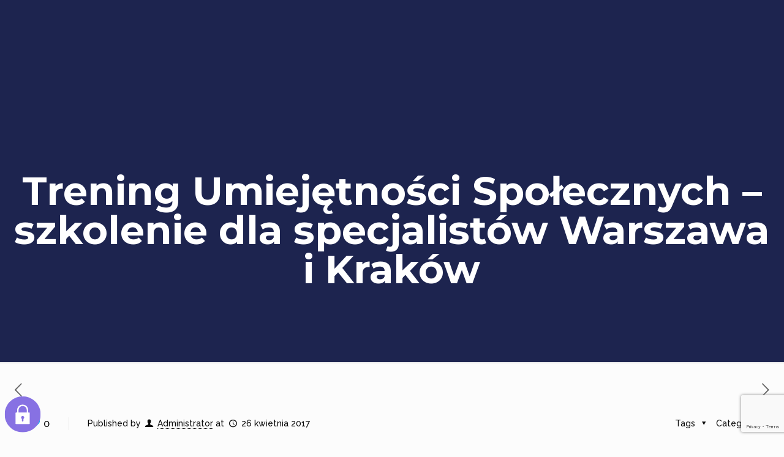

--- FILE ---
content_type: text/html; charset=UTF-8
request_url: https://centrum-terapii.pl/trening-umiejetnosci-spolecznych-szkolenie-dla-specjalistow-warszawa-krakow/
body_size: 34038
content:
<!DOCTYPE html>
<html lang="pl-PL" class="no-js " itemscope itemtype="https://schema.org/Article" >

<head>

<meta charset="UTF-8" />
<meta name="description" content="Diagnoza autyzmu i zespołu Aspergera. Wyspecjalizowana kadra terapeutów.  Placówki w Twojej okolicy! Szukasz wsparcia? Zadzwoń: ☎ 791 769 069 ☎"/>
<meta property="og:image" content="https://centrum-terapii.pl/wp-content/uploads/2012/03/65.jpg"/>
<meta property="og:url" content="https://centrum-terapii.pl/trening-umiejetnosci-spolecznych-szkolenie-dla-specjalistow-warszawa-krakow/"/>
<meta property="og:type" content="article"/>
<meta property="og:title" content="Trening Umiejętności Społecznych &#8211; szkolenie dla specjalistów Warszawa i Kraków"/>
<meta property="og:description" content="&nbsp; Szkolenie zostało przygotowane dla wszystkich os&oacute;b pracujących na co dzień z dziećmi (nauczycieli, psycholog&oacute;w, pedagog&oacute;w, pedagog&oacute;w specjalnych, terapeut&oacute;w SI, logoped&oacute;w), w tym zwłaszcza dla pracownik&oacute;w […]"/>
<link rel="alternate" hreflang="pl-PL" href="https://centrum-terapii.pl/trening-umiejetnosci-spolecznych-szkolenie-dla-specjalistow-warszawa-krakow/"/>
<!-- Global site tag (gtag.js) - Google Analytics -->
<script async src="https://www.googletagmanager.com/gtag/js?id=UA-109434722-1"></script>
<script>
  window.dataLayer = window.dataLayer || [];
  function gtag(){dataLayer.push(arguments);}
  gtag('js', new Date());

  gtag('config', 'UA-109434722-1');
</script>

<!-- Facebook Pixel Code -->
<script>
!function(f,b,e,v,n,t,s)
{if(f.fbq)return;n=f.fbq=function(){n.callMethod?
n.callMethod.apply(n,arguments):n.queue.push(arguments)};
if(!f._fbq)f._fbq=n;n.push=n;n.loaded=!0;n.version='2.0';
n.queue=[];t=b.createElement(e);t.async=!0;
t.src=v;s=b.getElementsByTagName(e)[0];
s.parentNode.insertBefore(t,s)}(window,document,'script',
'https://connect.facebook.net/en_US/fbevents.js');
 fbq('init', '210582769737052'); 
fbq('track', 'PageView');
</script>
<noscript>
 <img height="1" width="1" 
src="https://www.facebook.com/tr?id=210582769737052&ev=PageView
&noscript=1"/>
</noscript>
<!-- End Facebook Pixel Code --><script>window.dataLayer = window.dataLayer || [];function gtag() {dataLayer.push(arguments)}gtag('consent','default',{'ad_storage':'denied','analytics_storage':'denied','ad_user_data':'denied','ad_personalization':'denied','functionality_storage':'denied','personalization_storage':'denied','security_storage':'granted'});</script><meta name='robots' content='index, follow, max-image-preview:large, max-snippet:-1, max-video-preview:-1' />
	<style>img:is([sizes="auto" i], [sizes^="auto," i]) { contain-intrinsic-size: 3000px 1500px }</style>
	
<!-- Google Tag Manager for WordPress by gtm4wp.com -->
<script data-cfasync="false" data-pagespeed-no-defer>
	var gtm4wp_datalayer_name = "dataLayer";
	var dataLayer = dataLayer || [];
</script>
<!-- End Google Tag Manager for WordPress by gtm4wp.com --><meta name="format-detection" content="telephone=no">
<meta name="viewport" content="width=device-width, initial-scale=1, maximum-scale=1" />
<link rel="shortcut icon" href="https://centrum-terapii.pl/wp-content/uploads/2025/04/favicon-32x32-4.png" type="image/x-icon" />
<link rel="apple-touch-icon" href="https://centrum-terapii.pl/wp-content/uploads/2025/04/apple-touch-icon-1.png" />

	<!-- This site is optimized with the Yoast SEO plugin v24.6 - https://yoast.com/wordpress/plugins/seo/ -->
	<title>Trening Umiejętności Społecznych - szkolenie dla specjalistów Warszawa i Kraków | Kompleksowa pomoc dla dzieci, młodzieży i dorosłych | Promitis</title>
	<meta name="description" content="&nbsp; Szkolenie zostało przygotowane dla wszystkich os&oacute;b pracujących na co dzień z dziećmi (nauczycieli, psycholog&oacute;w, pedagog&oacute;w," />
	<link rel="canonical" href="https://centrum-terapii.pl/trening-umiejetnosci-spolecznych-szkolenie-dla-specjalistow-warszawa-krakow/" />
	<meta property="og:locale" content="pl_PL" />
	<meta property="og:type" content="article" />
	<meta property="og:title" content="Trening Umiejętności Społecznych - szkolenie dla specjalistów Warszawa i Kraków | Kompleksowa pomoc dla dzieci, młodzieży i dorosłych | Promitis" />
	<meta property="og:description" content="&nbsp; Szkolenie zostało przygotowane dla wszystkich os&oacute;b pracujących na co dzień z dziećmi (nauczycieli, psycholog&oacute;w, pedagog&oacute;w," />
	<meta property="og:url" content="https://centrum-terapii.pl/trening-umiejetnosci-spolecznych-szkolenie-dla-specjalistow-warszawa-krakow/" />
	<meta property="og:site_name" content="Kompleksowa pomoc dla dzieci, młodzieży i dorosłych | Promitis" />
	<meta property="article:published_time" content="2017-04-26T15:25:20+00:00" />
	<meta property="article:modified_time" content="2017-05-17T11:29:57+00:00" />
	<meta property="og:image" content="https://centrum-terapii.pl/wp-content/uploads/2012/03/65.jpg" />
	<meta property="og:image:width" content="801" />
	<meta property="og:image:height" content="600" />
	<meta property="og:image:type" content="image/jpeg" />
	<meta name="author" content="Administrator" />
	<meta name="twitter:card" content="summary_large_image" />
	<meta name="twitter:creator" content="@Promitis" />
	<meta name="twitter:site" content="@Promitis" />
	<meta name="twitter:label1" content="Napisane przez" />
	<meta name="twitter:data1" content="Administrator" />
	<meta name="twitter:label2" content="Szacowany czas czytania" />
	<meta name="twitter:data2" content="2 minuty" />
	<script type="application/ld+json" class="yoast-schema-graph">{"@context":"https://schema.org","@graph":[{"@type":"Article","@id":"https://centrum-terapii.pl/trening-umiejetnosci-spolecznych-szkolenie-dla-specjalistow-warszawa-krakow/#article","isPartOf":{"@id":"https://centrum-terapii.pl/trening-umiejetnosci-spolecznych-szkolenie-dla-specjalistow-warszawa-krakow/"},"author":{"name":"Administrator","@id":"https://centrum-terapii.pl/#/schema/person/3d808b69d21a1bb5edddf86d06ad2d39"},"headline":"Trening Umiejętności Społecznych &#8211; szkolenie dla specjalistów Warszawa i Kraków","datePublished":"2017-04-26T15:25:20+00:00","dateModified":"2017-05-17T11:29:57+00:00","mainEntityOfPage":{"@id":"https://centrum-terapii.pl/trening-umiejetnosci-spolecznych-szkolenie-dla-specjalistow-warszawa-krakow/"},"wordCount":459,"publisher":{"@id":"https://centrum-terapii.pl/#organization"},"image":{"@id":"https://centrum-terapii.pl/trening-umiejetnosci-spolecznych-szkolenie-dla-specjalistow-warszawa-krakow/#primaryimage"},"thumbnailUrl":"https://centrum-terapii.pl/wp-content/uploads/2012/03/65.jpg","articleSection":["Aktualności"],"inLanguage":"pl-PL"},{"@type":"WebPage","@id":"https://centrum-terapii.pl/trening-umiejetnosci-spolecznych-szkolenie-dla-specjalistow-warszawa-krakow/","url":"https://centrum-terapii.pl/trening-umiejetnosci-spolecznych-szkolenie-dla-specjalistow-warszawa-krakow/","name":"Trening Umiejętności Społecznych - szkolenie dla specjalistów Warszawa i Kraków | Kompleksowa pomoc dla dzieci, młodzieży i dorosłych | Promitis","isPartOf":{"@id":"https://centrum-terapii.pl/#website"},"primaryImageOfPage":{"@id":"https://centrum-terapii.pl/trening-umiejetnosci-spolecznych-szkolenie-dla-specjalistow-warszawa-krakow/#primaryimage"},"image":{"@id":"https://centrum-terapii.pl/trening-umiejetnosci-spolecznych-szkolenie-dla-specjalistow-warszawa-krakow/#primaryimage"},"thumbnailUrl":"https://centrum-terapii.pl/wp-content/uploads/2012/03/65.jpg","datePublished":"2017-04-26T15:25:20+00:00","dateModified":"2017-05-17T11:29:57+00:00","description":"&nbsp; Szkolenie zostało przygotowane dla wszystkich os&oacute;b pracujących na co dzień z dziećmi (nauczycieli, psycholog&oacute;w, pedagog&oacute;w,","breadcrumb":{"@id":"https://centrum-terapii.pl/trening-umiejetnosci-spolecznych-szkolenie-dla-specjalistow-warszawa-krakow/#breadcrumb"},"inLanguage":"pl-PL","potentialAction":[{"@type":"ReadAction","target":["https://centrum-terapii.pl/trening-umiejetnosci-spolecznych-szkolenie-dla-specjalistow-warszawa-krakow/"]}]},{"@type":"ImageObject","inLanguage":"pl-PL","@id":"https://centrum-terapii.pl/trening-umiejetnosci-spolecznych-szkolenie-dla-specjalistow-warszawa-krakow/#primaryimage","url":"https://centrum-terapii.pl/wp-content/uploads/2012/03/65.jpg","contentUrl":"https://centrum-terapii.pl/wp-content/uploads/2012/03/65.jpg","width":801,"height":600},{"@type":"BreadcrumbList","@id":"https://centrum-terapii.pl/trening-umiejetnosci-spolecznych-szkolenie-dla-specjalistow-warszawa-krakow/#breadcrumb","itemListElement":[{"@type":"ListItem","position":1,"name":"Home","item":"https://centrum-terapii.pl/"},{"@type":"ListItem","position":2,"name":"Trening Umiejętności Społecznych &#8211; szkolenie dla specjalistów Warszawa i Kraków"}]},{"@type":"WebSite","@id":"https://centrum-terapii.pl/#website","url":"https://centrum-terapii.pl/","name":"Kompleksowa pomoc dla dzieci, młodzieży i dorosłych | Promitis","description":"Psychiatra, psycholog, logopeda, integracja sensoryczna. Diagnozy w kierunku autyzmu. Placówki w Twojej okolicy! Szukasz wsparcia? Zadzwoń: ☎ 791 769 069 ☎","publisher":{"@id":"https://centrum-terapii.pl/#organization"},"potentialAction":[{"@type":"SearchAction","target":{"@type":"EntryPoint","urlTemplate":"https://centrum-terapii.pl/?s={search_term_string}"},"query-input":{"@type":"PropertyValueSpecification","valueRequired":true,"valueName":"search_term_string"}}],"inLanguage":"pl-PL"},{"@type":"Organization","@id":"https://centrum-terapii.pl/#organization","name":"Promitis","url":"https://centrum-terapii.pl/","logo":{"@type":"ImageObject","inLanguage":"pl-PL","@id":"https://centrum-terapii.pl/#/schema/logo/image/","url":"https://centrum-terapii.pl/wp-content/uploads/2018/01/logo-promitis-kolo.png","contentUrl":"https://centrum-terapii.pl/wp-content/uploads/2018/01/logo-promitis-kolo.png","width":275,"height":275,"caption":"Promitis"},"image":{"@id":"https://centrum-terapii.pl/#/schema/logo/image/"},"sameAs":["https://x.com/Promitis"]},{"@type":"Person","@id":"https://centrum-terapii.pl/#/schema/person/3d808b69d21a1bb5edddf86d06ad2d39","name":"Administrator","image":{"@type":"ImageObject","inLanguage":"pl-PL","@id":"https://centrum-terapii.pl/#/schema/person/image/","url":"https://secure.gravatar.com/avatar/35494bd871672b0db9c807e22d5c5fa8?s=96&d=mm&r=g","contentUrl":"https://secure.gravatar.com/avatar/35494bd871672b0db9c807e22d5c5fa8?s=96&d=mm&r=g","caption":"Administrator"},"url":"https://centrum-terapii.pl/author/administrator/"}]}</script>
	<!-- / Yoast SEO plugin. -->


<link rel="preconnect" href="https://fonts.googleapis.com">
<link rel="preconnect" href="https://fonts.gstatic.com" crossorigin>
<link rel='dns-prefetch' href='//fonts.googleapis.com' />
<link rel="alternate" type="application/rss+xml" title="Kompleksowa pomoc dla dzieci, młodzieży i dorosłych | Promitis &raquo; Kanał z wpisami" href="https://centrum-terapii.pl/feed/" />
<link rel="alternate" type="application/rss+xml" title="Kompleksowa pomoc dla dzieci, młodzieży i dorosłych | Promitis &raquo; Kanał z komentarzami" href="https://centrum-terapii.pl/comments/feed/" />
<script type="text/javascript">
/* <![CDATA[ */
window._wpemojiSettings = {"baseUrl":"https:\/\/s.w.org\/images\/core\/emoji\/15.0.3\/72x72\/","ext":".png","svgUrl":"https:\/\/s.w.org\/images\/core\/emoji\/15.0.3\/svg\/","svgExt":".svg","source":{"concatemoji":"https:\/\/centrum-terapii.pl\/wp-includes\/js\/wp-emoji-release.min.js?ver=6.7.4"}};
/*! This file is auto-generated */
!function(i,n){var o,s,e;function c(e){try{var t={supportTests:e,timestamp:(new Date).valueOf()};sessionStorage.setItem(o,JSON.stringify(t))}catch(e){}}function p(e,t,n){e.clearRect(0,0,e.canvas.width,e.canvas.height),e.fillText(t,0,0);var t=new Uint32Array(e.getImageData(0,0,e.canvas.width,e.canvas.height).data),r=(e.clearRect(0,0,e.canvas.width,e.canvas.height),e.fillText(n,0,0),new Uint32Array(e.getImageData(0,0,e.canvas.width,e.canvas.height).data));return t.every(function(e,t){return e===r[t]})}function u(e,t,n){switch(t){case"flag":return n(e,"\ud83c\udff3\ufe0f\u200d\u26a7\ufe0f","\ud83c\udff3\ufe0f\u200b\u26a7\ufe0f")?!1:!n(e,"\ud83c\uddfa\ud83c\uddf3","\ud83c\uddfa\u200b\ud83c\uddf3")&&!n(e,"\ud83c\udff4\udb40\udc67\udb40\udc62\udb40\udc65\udb40\udc6e\udb40\udc67\udb40\udc7f","\ud83c\udff4\u200b\udb40\udc67\u200b\udb40\udc62\u200b\udb40\udc65\u200b\udb40\udc6e\u200b\udb40\udc67\u200b\udb40\udc7f");case"emoji":return!n(e,"\ud83d\udc26\u200d\u2b1b","\ud83d\udc26\u200b\u2b1b")}return!1}function f(e,t,n){var r="undefined"!=typeof WorkerGlobalScope&&self instanceof WorkerGlobalScope?new OffscreenCanvas(300,150):i.createElement("canvas"),a=r.getContext("2d",{willReadFrequently:!0}),o=(a.textBaseline="top",a.font="600 32px Arial",{});return e.forEach(function(e){o[e]=t(a,e,n)}),o}function t(e){var t=i.createElement("script");t.src=e,t.defer=!0,i.head.appendChild(t)}"undefined"!=typeof Promise&&(o="wpEmojiSettingsSupports",s=["flag","emoji"],n.supports={everything:!0,everythingExceptFlag:!0},e=new Promise(function(e){i.addEventListener("DOMContentLoaded",e,{once:!0})}),new Promise(function(t){var n=function(){try{var e=JSON.parse(sessionStorage.getItem(o));if("object"==typeof e&&"number"==typeof e.timestamp&&(new Date).valueOf()<e.timestamp+604800&&"object"==typeof e.supportTests)return e.supportTests}catch(e){}return null}();if(!n){if("undefined"!=typeof Worker&&"undefined"!=typeof OffscreenCanvas&&"undefined"!=typeof URL&&URL.createObjectURL&&"undefined"!=typeof Blob)try{var e="postMessage("+f.toString()+"("+[JSON.stringify(s),u.toString(),p.toString()].join(",")+"));",r=new Blob([e],{type:"text/javascript"}),a=new Worker(URL.createObjectURL(r),{name:"wpTestEmojiSupports"});return void(a.onmessage=function(e){c(n=e.data),a.terminate(),t(n)})}catch(e){}c(n=f(s,u,p))}t(n)}).then(function(e){for(var t in e)n.supports[t]=e[t],n.supports.everything=n.supports.everything&&n.supports[t],"flag"!==t&&(n.supports.everythingExceptFlag=n.supports.everythingExceptFlag&&n.supports[t]);n.supports.everythingExceptFlag=n.supports.everythingExceptFlag&&!n.supports.flag,n.DOMReady=!1,n.readyCallback=function(){n.DOMReady=!0}}).then(function(){return e}).then(function(){var e;n.supports.everything||(n.readyCallback(),(e=n.source||{}).concatemoji?t(e.concatemoji):e.wpemoji&&e.twemoji&&(t(e.twemoji),t(e.wpemoji)))}))}((window,document),window._wpemojiSettings);
/* ]]> */
</script>
<style id='wp-emoji-styles-inline-css' type='text/css'>

	img.wp-smiley, img.emoji {
		display: inline !important;
		border: none !important;
		box-shadow: none !important;
		height: 1em !important;
		width: 1em !important;
		margin: 0 0.07em !important;
		vertical-align: -0.1em !important;
		background: none !important;
		padding: 0 !important;
	}
</style>
<style id='wp-block-library-inline-css' type='text/css'>
:root{--wp-admin-theme-color:#007cba;--wp-admin-theme-color--rgb:0,124,186;--wp-admin-theme-color-darker-10:#006ba1;--wp-admin-theme-color-darker-10--rgb:0,107,161;--wp-admin-theme-color-darker-20:#005a87;--wp-admin-theme-color-darker-20--rgb:0,90,135;--wp-admin-border-width-focus:2px;--wp-block-synced-color:#7a00df;--wp-block-synced-color--rgb:122,0,223;--wp-bound-block-color:var(--wp-block-synced-color)}@media (min-resolution:192dpi){:root{--wp-admin-border-width-focus:1.5px}}.wp-element-button{cursor:pointer}:root{--wp--preset--font-size--normal:16px;--wp--preset--font-size--huge:42px}:root .has-very-light-gray-background-color{background-color:#eee}:root .has-very-dark-gray-background-color{background-color:#313131}:root .has-very-light-gray-color{color:#eee}:root .has-very-dark-gray-color{color:#313131}:root .has-vivid-green-cyan-to-vivid-cyan-blue-gradient-background{background:linear-gradient(135deg,#00d084,#0693e3)}:root .has-purple-crush-gradient-background{background:linear-gradient(135deg,#34e2e4,#4721fb 50%,#ab1dfe)}:root .has-hazy-dawn-gradient-background{background:linear-gradient(135deg,#faaca8,#dad0ec)}:root .has-subdued-olive-gradient-background{background:linear-gradient(135deg,#fafae1,#67a671)}:root .has-atomic-cream-gradient-background{background:linear-gradient(135deg,#fdd79a,#004a59)}:root .has-nightshade-gradient-background{background:linear-gradient(135deg,#330968,#31cdcf)}:root .has-midnight-gradient-background{background:linear-gradient(135deg,#020381,#2874fc)}.has-regular-font-size{font-size:1em}.has-larger-font-size{font-size:2.625em}.has-normal-font-size{font-size:var(--wp--preset--font-size--normal)}.has-huge-font-size{font-size:var(--wp--preset--font-size--huge)}.has-text-align-center{text-align:center}.has-text-align-left{text-align:left}.has-text-align-right{text-align:right}#end-resizable-editor-section{display:none}.aligncenter{clear:both}.items-justified-left{justify-content:flex-start}.items-justified-center{justify-content:center}.items-justified-right{justify-content:flex-end}.items-justified-space-between{justify-content:space-between}.screen-reader-text{border:0;clip:rect(1px,1px,1px,1px);clip-path:inset(50%);height:1px;margin:-1px;overflow:hidden;padding:0;position:absolute;width:1px;word-wrap:normal!important}.screen-reader-text:focus{background-color:#ddd;clip:auto!important;clip-path:none;color:#444;display:block;font-size:1em;height:auto;left:5px;line-height:normal;padding:15px 23px 14px;text-decoration:none;top:5px;width:auto;z-index:100000}html :where(.has-border-color){border-style:solid}html :where([style*=border-top-color]){border-top-style:solid}html :where([style*=border-right-color]){border-right-style:solid}html :where([style*=border-bottom-color]){border-bottom-style:solid}html :where([style*=border-left-color]){border-left-style:solid}html :where([style*=border-width]){border-style:solid}html :where([style*=border-top-width]){border-top-style:solid}html :where([style*=border-right-width]){border-right-style:solid}html :where([style*=border-bottom-width]){border-bottom-style:solid}html :where([style*=border-left-width]){border-left-style:solid}html :where(img[class*=wp-image-]){height:auto;max-width:100%}:where(figure){margin:0 0 1em}html :where(.is-position-sticky){--wp-admin--admin-bar--position-offset:var(--wp-admin--admin-bar--height,0px)}@media screen and (max-width:600px){html :where(.is-position-sticky){--wp-admin--admin-bar--position-offset:0px}}
</style>
<style id='classic-theme-styles-inline-css' type='text/css'>
/*! This file is auto-generated */
.wp-block-button__link{color:#fff;background-color:#32373c;border-radius:9999px;box-shadow:none;text-decoration:none;padding:calc(.667em + 2px) calc(1.333em + 2px);font-size:1.125em}.wp-block-file__button{background:#32373c;color:#fff;text-decoration:none}
</style>
<link rel='stylesheet' id='contact-form-7-css' href='https://centrum-terapii.pl/wp-content/plugins/contact-form-7/includes/css/styles.css?ver=6.0.5' type='text/css' media='all' />
<link rel='stylesheet' id='spu-public-css-css' href='https://centrum-terapii.pl/wp-content/plugins/popups/public/assets/css/public.css?ver=1.9.3.8' type='text/css' media='all' />
<link rel='stylesheet' id='mfn-be-css' href='https://centrum-terapii.pl/wp-content/themes/betheme/css/be.min.css?ver=25.1.9.1' type='text/css' media='all' />
<link rel='stylesheet' id='mfn-animations-css' href='https://centrum-terapii.pl/wp-content/themes/betheme/assets/animations/animations.min.css?ver=25.1.9.1' type='text/css' media='all' />
<link rel='stylesheet' id='mfn-font-awesome-css' href='https://centrum-terapii.pl/wp-content/themes/betheme/fonts/fontawesome/fontawesome.min.css?ver=25.1.9.1' type='text/css' media='all' />
<link rel='stylesheet' id='mfn-jplayer-css' href='https://centrum-terapii.pl/wp-content/themes/betheme/assets/jplayer/css/jplayer.blue.monday.min.css?ver=25.1.9.1' type='text/css' media='all' />
<link rel='stylesheet' id='mfn-responsive-css' href='https://centrum-terapii.pl/wp-content/themes/betheme/css/responsive.min.css?ver=25.1.9.1' type='text/css' media='all' />
<link rel='stylesheet' id='mfn-fonts-css' href='https://fonts.googleapis.com/css?family=Raleway%3A1%2C100%2C300%2C400%2C400italic%2C500%2C700%2C700italic%7CMontserrat%3A1%2C100%2C300%2C400%2C400italic%2C500%2C700%2C700italic&#038;display=swap&#038;ver=6.7.4' type='text/css' media='all' />
<style id='mfn-dynamic-inline-css' type='text/css'>
html{background-color:#FCFCFC}#Wrapper,#Content,.mfn-popup .mfn-popup-content,.mfn-off-canvas-sidebar .mfn-off-canvas-content-wrapper,.mfn-cart-holder,.mfn-header-login,#Top_bar .search_wrapper,#Top_bar .top_bar_right .mfn-live-search-box,.column_livesearch .mfn-live-search-wrapper,.column_livesearch .mfn-live-search-box{background-color:#FCFCFC}body:not(.template-slider) #Header{min-height:0px}body.header-below:not(.template-slider) #Header{padding-top:0px}#Subheader{padding:280px 0 120px}#Footer .widgets_wrapper{padding:70px 0}body,button,span.date_label,.timeline_items li h3 span,input[type="submit"],input[type="reset"],input[type="button"],input[type="date"],input[type="text"],input[type="password"],input[type="tel"],input[type="email"],textarea,select,.offer_li .title h3{font-family:"Raleway",Helvetica,Arial,sans-serif}#menu > ul > li > a,a.action_button,#overlay-menu ul li a{font-family:"Montserrat",Helvetica,Arial,sans-serif}#Subheader .title{font-family:"Montserrat",Helvetica,Arial,sans-serif}h1,h2,h3,h4,.text-logo #logo{font-family:"Montserrat",Helvetica,Arial,sans-serif}h5,h6{font-family:"Montserrat",Helvetica,Arial,sans-serif}blockquote{font-family:"Montserrat",Helvetica,Arial,sans-serif}.chart_box .chart .num,.counter .desc_wrapper .number-wrapper,.how_it_works .image .number,.pricing-box .plan-header .price,.quick_fact .number-wrapper,.woocommerce .product div.entry-summary .price{font-family:"Montserrat",Helvetica,Arial,sans-serif}body{font-size:14px;line-height:20px;font-weight:500;letter-spacing:0px}.big{font-size:16px;line-height:28px;font-weight:400;letter-spacing:0px}#menu > ul > li > a,a.action_button,#overlay-menu ul li a{font-size:17px;font-weight:400;letter-spacing:0px}#overlay-menu ul li a{line-height:25.5px}#Subheader .title{font-size:64px;line-height:64px;font-weight:700;letter-spacing:0px}h1,.text-logo #logo{font-size:64px;line-height:64px;font-weight:700;letter-spacing:0px}h2{font-size:46px;line-height:55px;font-weight:400;letter-spacing:0px}h3,.woocommerce ul.products li.product h3,.woocommerce #customer_login h2{font-size:32px;line-height:40px;font-weight:400;letter-spacing:0px}h4,.woocommerce .woocommerce-order-details__title,.woocommerce .wc-bacs-bank-details-heading,.woocommerce .woocommerce-customer-details h2{font-size:24px;line-height:30px;font-weight:400;letter-spacing:0px}h5{font-size:15px;line-height:26px;font-weight:400;letter-spacing:0px}h6{font-size:14px;line-height:25px;font-weight:300;letter-spacing:4px}#Intro .intro-title{font-size:70px;line-height:70px;font-weight:400;letter-spacing:0px}@media only screen and (min-width:768px) and (max-width:959px){body{font-size:13px;line-height:19px;letter-spacing:0px}.big{font-size:14px;line-height:24px;letter-spacing:0px}#menu > ul > li > a,a.action_button,#overlay-menu ul li a{font-size:14px;letter-spacing:0px}#overlay-menu ul li a{line-height:21px;letter-spacing:0px}#Subheader .title{font-size:54px;line-height:54px;letter-spacing:0px}h1,.text-logo #logo{font-size:54px;line-height:54px;letter-spacing:0px}h2{font-size:39px;line-height:47px;letter-spacing:0px}h3,.woocommerce ul.products li.product h3,.woocommerce #customer_login h2{font-size:27px;line-height:34px;letter-spacing:0px}h4,.woocommerce .woocommerce-order-details__title,.woocommerce .wc-bacs-bank-details-heading,.woocommerce .woocommerce-customer-details h2{font-size:20px;line-height:26px;letter-spacing:0px}h5{font-size:13px;line-height:22px;letter-spacing:0px}h6{font-size:13px;line-height:21px;letter-spacing:3px}#Intro .intro-title{font-size:60px;line-height:60px;letter-spacing:0px}blockquote{font-size:15px}.chart_box .chart .num{font-size:45px;line-height:45px}.counter .desc_wrapper .number-wrapper{font-size:45px;line-height:45px}.counter .desc_wrapper .title{font-size:14px;line-height:18px}.faq .question .title{font-size:14px}.fancy_heading .title{font-size:38px;line-height:38px}.offer .offer_li .desc_wrapper .title h3{font-size:32px;line-height:32px}.offer_thumb_ul li.offer_thumb_li .desc_wrapper .title h3{font-size:32px;line-height:32px}.pricing-box .plan-header h2{font-size:27px;line-height:27px}.pricing-box .plan-header .price > span{font-size:40px;line-height:40px}.pricing-box .plan-header .price sup.currency{font-size:18px;line-height:18px}.pricing-box .plan-header .price sup.period{font-size:14px;line-height:14px}.quick_fact .number{font-size:80px;line-height:80px}.trailer_box .desc h2{font-size:27px;line-height:27px}.widget > h3{font-size:17px;line-height:20px}}@media only screen and (min-width:480px) and (max-width:767px){body{font-size:13px;line-height:19px;letter-spacing:0px}.big{font-size:13px;line-height:21px;letter-spacing:0px}#menu > ul > li > a,a.action_button,#overlay-menu ul li a{font-size:13px;letter-spacing:0px}#overlay-menu ul li a{line-height:19.5px;letter-spacing:0px}#Subheader .title{font-size:48px;line-height:48px;letter-spacing:0px}h1,.text-logo #logo{font-size:48px;line-height:48px;letter-spacing:0px}h2{font-size:35px;line-height:41px;letter-spacing:0px}h3,.woocommerce ul.products li.product h3,.woocommerce #customer_login h2{font-size:24px;line-height:30px;letter-spacing:0px}h4,.woocommerce .woocommerce-order-details__title,.woocommerce .wc-bacs-bank-details-heading,.woocommerce .woocommerce-customer-details h2{font-size:18px;line-height:23px;letter-spacing:0px}h5{font-size:13px;line-height:20px;letter-spacing:0px}h6{font-size:13px;line-height:19px;letter-spacing:3px}#Intro .intro-title{font-size:53px;line-height:53px;letter-spacing:0px}blockquote{font-size:14px}.chart_box .chart .num{font-size:40px;line-height:40px}.counter .desc_wrapper .number-wrapper{font-size:40px;line-height:40px}.counter .desc_wrapper .title{font-size:13px;line-height:16px}.faq .question .title{font-size:13px}.fancy_heading .title{font-size:34px;line-height:34px}.offer .offer_li .desc_wrapper .title h3{font-size:28px;line-height:28px}.offer_thumb_ul li.offer_thumb_li .desc_wrapper .title h3{font-size:28px;line-height:28px}.pricing-box .plan-header h2{font-size:24px;line-height:24px}.pricing-box .plan-header .price > span{font-size:34px;line-height:34px}.pricing-box .plan-header .price sup.currency{font-size:16px;line-height:16px}.pricing-box .plan-header .price sup.period{font-size:13px;line-height:13px}.quick_fact .number{font-size:70px;line-height:70px}.trailer_box .desc h2{font-size:24px;line-height:24px}.widget > h3{font-size:16px;line-height:19px}}@media only screen and (max-width:479px){body{font-size:13px;line-height:19px;letter-spacing:0px}.big{font-size:13px;line-height:19px;letter-spacing:0px}#menu > ul > li > a,a.action_button,#overlay-menu ul li a{font-size:13px;letter-spacing:0px}#overlay-menu ul li a{line-height:19.5px;letter-spacing:0px}#Subheader .title{font-size:38px;line-height:38px;letter-spacing:0px}h1,.text-logo #logo{font-size:38px;line-height:38px;letter-spacing:0px}h2{font-size:28px;line-height:33px;letter-spacing:0px}h3,.woocommerce ul.products li.product h3,.woocommerce #customer_login h2{font-size:19px;line-height:24px;letter-spacing:0px}h4,.woocommerce .woocommerce-order-details__title,.woocommerce .wc-bacs-bank-details-heading,.woocommerce .woocommerce-customer-details h2{font-size:14px;line-height:19px;letter-spacing:0px}h5{font-size:13px;line-height:19px;letter-spacing:0px}h6{font-size:13px;line-height:19px;letter-spacing:2px}#Intro .intro-title{font-size:42px;line-height:42px;letter-spacing:0px}blockquote{font-size:13px}.chart_box .chart .num{font-size:35px;line-height:35px}.counter .desc_wrapper .number-wrapper{font-size:35px;line-height:35px}.counter .desc_wrapper .title{font-size:13px;line-height:26px}.faq .question .title{font-size:13px}.fancy_heading .title{font-size:30px;line-height:30px}.offer .offer_li .desc_wrapper .title h3{font-size:26px;line-height:26px}.offer_thumb_ul li.offer_thumb_li .desc_wrapper .title h3{font-size:26px;line-height:26px}.pricing-box .plan-header h2{font-size:21px;line-height:21px}.pricing-box .plan-header .price > span{font-size:32px;line-height:32px}.pricing-box .plan-header .price sup.currency{font-size:14px;line-height:14px}.pricing-box .plan-header .price sup.period{font-size:13px;line-height:13px}.quick_fact .number{font-size:60px;line-height:60px}.trailer_box .desc h2{font-size:21px;line-height:21px}.widget > h3{font-size:15px;line-height:18px}}.with_aside .sidebar.columns{width:23%}.with_aside .sections_group{width:77%}.aside_both .sidebar.columns{width:18%}.aside_both .sidebar.sidebar-1{margin-left:-82%}.aside_both .sections_group{width:64%;margin-left:18%}@media only screen and (min-width:1240px){#Wrapper,.with_aside .content_wrapper{max-width:1336px}.section_wrapper,.container{max-width:1316px}.layout-boxed.header-boxed #Top_bar.is-sticky{max-width:1336px}}@media only screen and (max-width:767px){.section_wrapper,.container,.four.columns .widget-area{max-width:480px !important}}.button-default .button,.button-flat .button,.button-round .button{background-color:#f7f7f7;color:#747474}.button-stroke .button{border-color:#f7f7f7;color:#747474}.button-stroke .button:hover{background-color:#f7f7f7;color:#fff}.button-default .button_theme,.button-default button,.button-default input[type="button"],.button-default input[type="reset"],.button-default input[type="submit"],.button-flat .button_theme,.button-flat button,.button-flat input[type="button"],.button-flat input[type="reset"],.button-flat input[type="submit"],.button-round .button_theme,.button-round button,.button-round input[type="button"],.button-round input[type="reset"],.button-round input[type="submit"],.woocommerce #respond input#submit,.woocommerce a.button:not(.default),.woocommerce button.button,.woocommerce input.button,.woocommerce #respond input#submit:hover,.woocommerce a.button:hover,.woocommerce button.button:hover,.woocommerce input.button:hover{color:#ffffff}.button-stroke .button_theme:hover,.button-stroke button:hover,.button-stroke input[type="submit"]:hover,.button-stroke input[type="reset"]:hover,.button-stroke input[type="button"]:hover,.button-stroke .woocommerce #respond input#submit:hover,.button-stroke .woocommerce a.button:not(.default):hover,.button-stroke .woocommerce button.button:hover,.button-stroke.woocommerce input.button:hover{color:#ffffff !important}.button-stroke .button_theme:hover .button_icon i{color:#ffffff !important}.button-default .single_add_to_cart_button,.button-flat .single_add_to_cart_button,.button-round .single_add_to_cart_button,.button-default .woocommerce .button:disabled,.button-flat .woocommerce .button:disabled,.button-round .woocommerce .button:disabled,.button-default .woocommerce .button.alt .button-flat .woocommerce .button.alt,.button-round .woocommerce .button.alt{color:#ffffff!important}.action_button,.action_button:hover{background-color:#f7f7f7;color:#747474}.button-stroke a.action_button{border-color:#f7f7f7}.button-stroke a.action_button:hover{background-color:#f7f7f7!important}.footer_button{color:#65666C!important;background-color:transparent;box-shadow:none!important}.footer_button:after{display:none!important}.button-custom .button,.button-custom .action_button,.button-custom .footer_button,.button-custom button,.button-custom button.button,.button-custom input[type="button"],.button-custom input[type="reset"],.button-custom input[type="submit"],.button-custom .woocommerce #respond input#submit,.button-custom .woocommerce a.button,.button-custom .woocommerce button.button,.button-custom .woocommerce input.button{font-family:Roboto;font-size:14px;line-height:14px;font-weight:400;letter-spacing:0px;padding:12px 20px 12px 20px;border-width:0px;border-radius:0px}.button-custom .button{color:#626262;background-color:#dbdddf;border-color:transparent}.button-custom .button:hover{color:#626262;background-color:#d3d3d3;border-color:transparent}.button-custom .button_theme,.button-custom button,.button-custom input[type="button"],.button-custom input[type="reset"],.button-custom input[type="submit"],.button-custom .woocommerce #respond input#submit,.button-custom .woocommerce a.button:not(.default),.button-custom .woocommerce button.button,.button-custom .woocommerce input.button{color:#ffffff;background-color:#0095eb;border-color:transparent}.button-custom .button_theme:hover,.button-custom button:hover,.button-custom input[type="button"]:hover,.button-custom input[type="reset"]:hover,.button-custom input[type="submit"]:hover,.button-custom .woocommerce #respond input#submit:hover,.button-custom .woocommerce a.button:not(.default):hover,.button-custom .woocommerce button.button:hover,.button-custom .woocommerce input.button:hover{color:#ffffff;background-color:#007cc3;border-color:transparent}.button-custom .action_button{color:#626262;background-color:#dbdddf;border-color:transparent}.button-custom .action_button:hover{color:#626262;background-color:#d3d3d3;border-color:transparent}.button-custom .single_add_to_cart_button,.button-custom .woocommerce .button:disabled,.button-custom .woocommerce .button.alt{line-height:14px!important;padding:12px 20px 12px 20px!important;color:#ffffff!important;background-color:#0095eb!important}.button-custom .single_add_to_cart_button:hover,.button-custom .woocommerce .button:disabled:hover,.button-custom .woocommerce .button.alt:hover{color:#ffffff!important;background-color:#007cc3!important}#Top_bar #logo,.header-fixed #Top_bar #logo,.header-plain #Top_bar #logo,.header-transparent #Top_bar #logo{height:120px;line-height:120px;padding:8px 0}.logo-overflow #Top_bar:not(.is-sticky) .logo{height:136px}#Top_bar .menu > li > a{padding:38px 0}.menu-highlight:not(.header-creative) #Top_bar .menu > li > a{margin:43px 0}.header-plain:not(.menu-highlight) #Top_bar .menu > li > a span:not(.description){line-height:136px}.header-fixed #Top_bar .menu > li > a{padding:53px 0}@media only screen and (max-width:767px){.mobile-header-mini #Top_bar #logo{height:50px!important;line-height:50px!important;margin:5px 0}}.image_frame,.wp-caption{border-width:0px}.alert{border-radius:0px}#Top_bar .top_bar_right .top-bar-right-input input{width:200px}.mfn-live-search-box .mfn-live-search-list{max-height:300px}#Side_slide{right:-250px;width:250px}#Side_slide.left{left:-250px}.blog-teaser li .desc-wrapper .desc{background-position-y:-1px}@media only screen and ( max-width:767px ){}@media only screen and (min-width:1240px){body:not(.header-simple) #Top_bar #menu{display:block!important}.tr-menu #Top_bar #menu{background:none!important}#Top_bar .menu > li > ul.mfn-megamenu > li{float:left}#Top_bar .menu > li > ul.mfn-megamenu > li.mfn-megamenu-cols-1{width:100%}#Top_bar .menu > li > ul.mfn-megamenu > li.mfn-megamenu-cols-2{width:50%}#Top_bar .menu > li > ul.mfn-megamenu > li.mfn-megamenu-cols-3{width:33.33%}#Top_bar .menu > li > ul.mfn-megamenu > li.mfn-megamenu-cols-4{width:25%}#Top_bar .menu > li > ul.mfn-megamenu > li.mfn-megamenu-cols-5{width:20%}#Top_bar .menu > li > ul.mfn-megamenu > li.mfn-megamenu-cols-6{width:16.66%}#Top_bar .menu > li > ul.mfn-megamenu > li > ul{display:block!important;position:inherit;left:auto;top:auto;border-width:0 1px 0 0}#Top_bar .menu > li > ul.mfn-megamenu > li:last-child > ul{border:0}#Top_bar .menu > li > ul.mfn-megamenu > li > ul li{width:auto}#Top_bar .menu > li > ul.mfn-megamenu a.mfn-megamenu-title{text-transform:uppercase;font-weight:400;background:none}#Top_bar .menu > li > ul.mfn-megamenu a .menu-arrow{display:none}.menuo-right #Top_bar .menu > li > ul.mfn-megamenu{left:0;width:98%!important;margin:0 1%;padding:20px 0}.menuo-right #Top_bar .menu > li > ul.mfn-megamenu-bg{box-sizing:border-box}#Top_bar .menu > li > ul.mfn-megamenu-bg{padding:20px 166px 20px 20px;background-repeat:no-repeat;background-position:right bottom}.rtl #Top_bar .menu > li > ul.mfn-megamenu-bg{padding-left:166px;padding-right:20px;background-position:left bottom}#Top_bar .menu > li > ul.mfn-megamenu-bg > li{background:none}#Top_bar .menu > li > ul.mfn-megamenu-bg > li a{border:none}#Top_bar .menu > li > ul.mfn-megamenu-bg > li > ul{background:none!important;-webkit-box-shadow:0 0 0 0;-moz-box-shadow:0 0 0 0;box-shadow:0 0 0 0}.mm-vertical #Top_bar .container{position:relative}.mm-vertical #Top_bar .top_bar_left{position:static}.mm-vertical #Top_bar .menu > li ul{box-shadow:0 0 0 0 transparent!important;background-image:none}.mm-vertical #Top_bar .menu > li > ul.mfn-megamenu{padding:20px 0}.mm-vertical.header-plain #Top_bar .menu > li > ul.mfn-megamenu{width:100%!important;margin:0}.mm-vertical #Top_bar .menu > li > ul.mfn-megamenu > li{display:table-cell;float:none!important;width:10%;padding:0 15px;border-right:1px solid rgba(0,0,0,0.05)}.mm-vertical #Top_bar .menu > li > ul.mfn-megamenu > li:last-child{border-right-width:0}.mm-vertical #Top_bar .menu > li > ul.mfn-megamenu > li.hide-border{border-right-width:0}.mm-vertical #Top_bar .menu > li > ul.mfn-megamenu > li a{border-bottom-width:0;padding:9px 15px;line-height:120%}.mm-vertical #Top_bar .menu > li > ul.mfn-megamenu a.mfn-megamenu-title{font-weight:700}.rtl .mm-vertical #Top_bar .menu > li > ul.mfn-megamenu > li:first-child{border-right-width:0}.rtl .mm-vertical #Top_bar .menu > li > ul.mfn-megamenu > li:last-child{border-right-width:1px}body.header-shop #Top_bar #menu{display:flex!important}.header-shop #Top_bar.is-sticky .top_bar_row_second{display:none}.header-plain:not(.menuo-right) #Header .top_bar_left{width:auto!important}.header-stack.header-center #Top_bar #menu{display:inline-block!important}.header-simple #Top_bar #menu{display:none;height:auto;width:300px;bottom:auto;top:100%;right:1px;position:absolute;margin:0}.header-simple #Header a.responsive-menu-toggle{display:block;right:10px}.header-simple #Top_bar #menu > ul{width:100%;float:left}.header-simple #Top_bar #menu ul li{width:100%;padding-bottom:0;border-right:0;position:relative}.header-simple #Top_bar #menu ul li a{padding:0 20px;margin:0;display:block;height:auto;line-height:normal;border:none}.header-simple #Top_bar #menu ul li a:after{display:none}.header-simple #Top_bar #menu ul li a span{border:none;line-height:44px;display:inline;padding:0}.header-simple #Top_bar #menu ul li.submenu .menu-toggle{display:block;position:absolute;right:0;top:0;width:44px;height:44px;line-height:44px;font-size:30px;font-weight:300;text-align:center;cursor:pointer;color:#444;opacity:0.33}.header-simple #Top_bar #menu ul li.submenu .menu-toggle:after{content:"+"}.header-simple #Top_bar #menu ul li.hover > .menu-toggle:after{content:"-"}.header-simple #Top_bar #menu ul li.hover a{border-bottom:0}.header-simple #Top_bar #menu ul.mfn-megamenu li .menu-toggle{display:none}.header-simple #Top_bar #menu ul li ul{position:relative!important;left:0!important;top:0;padding:0;margin:0!important;width:auto!important;background-image:none}.header-simple #Top_bar #menu ul li ul li{width:100%!important;display:block;padding:0}.header-simple #Top_bar #menu ul li ul li a{padding:0 20px 0 30px}.header-simple #Top_bar #menu ul li ul li a .menu-arrow{display:none}.header-simple #Top_bar #menu ul li ul li a span{padding:0}.header-simple #Top_bar #menu ul li ul li a span:after{display:none!important}.header-simple #Top_bar .menu > li > ul.mfn-megamenu a.mfn-megamenu-title{text-transform:uppercase;font-weight:400}.header-simple #Top_bar .menu > li > ul.mfn-megamenu > li > ul{display:block!important;position:inherit;left:auto;top:auto}.header-simple #Top_bar #menu ul li ul li ul{border-left:0!important;padding:0;top:0}.header-simple #Top_bar #menu ul li ul li ul li a{padding:0 20px 0 40px}.rtl.header-simple #Top_bar #menu{left:1px;right:auto}.rtl.header-simple #Top_bar a.responsive-menu-toggle{left:10px;right:auto}.rtl.header-simple #Top_bar #menu ul li.submenu .menu-toggle{left:0;right:auto}.rtl.header-simple #Top_bar #menu ul li ul{left:auto!important;right:0!important}.rtl.header-simple #Top_bar #menu ul li ul li a{padding:0 30px 0 20px}.rtl.header-simple #Top_bar #menu ul li ul li ul li a{padding:0 40px 0 20px}.menu-highlight #Top_bar .menu > li{margin:0 2px}.menu-highlight:not(.header-creative) #Top_bar .menu > li > a{padding:0;-webkit-border-radius:5px;border-radius:5px}.menu-highlight #Top_bar .menu > li > a:after{display:none}.menu-highlight #Top_bar .menu > li > a span:not(.description){line-height:50px}.menu-highlight #Top_bar .menu > li > a span.description{display:none}.menu-highlight.header-stack #Top_bar .menu > li > a{margin:10px 0!important}.menu-highlight.header-stack #Top_bar .menu > li > a span:not(.description){line-height:40px}.menu-highlight.header-simple #Top_bar #menu ul li,.menu-highlight.header-creative #Top_bar #menu ul li{margin:0}.menu-highlight.header-simple #Top_bar #menu ul li > a,.menu-highlight.header-creative #Top_bar #menu ul li > a{-webkit-border-radius:0;border-radius:0}.menu-highlight:not(.header-fixed):not(.header-simple) #Top_bar.is-sticky .menu > li > a{margin:10px 0!important;padding:5px 0!important}.menu-highlight:not(.header-fixed):not(.header-simple) #Top_bar.is-sticky .menu > li > a span{line-height:30px!important}.header-modern.menu-highlight.menuo-right .menu_wrapper{margin-right:20px}.menu-line-below #Top_bar .menu > li > a:after{top:auto;bottom:-4px}.menu-line-below #Top_bar.is-sticky .menu > li > a:after{top:auto;bottom:-4px}.menu-line-below-80 #Top_bar:not(.is-sticky) .menu > li > a:after{height:4px;left:10%;top:50%;margin-top:20px;width:80%}.menu-line-below-80-1 #Top_bar:not(.is-sticky) .menu > li > a:after{height:1px;left:10%;top:50%;margin-top:20px;width:80%}.menu-link-color #Top_bar .menu > li > a:after{display:none!important}.menu-arrow-top #Top_bar .menu > li > a:after{background:none repeat scroll 0 0 rgba(0,0,0,0)!important;border-color:#ccc transparent transparent;border-style:solid;border-width:7px 7px 0;display:block;height:0;left:50%;margin-left:-7px;top:0!important;width:0}.menu-arrow-top #Top_bar.is-sticky .menu > li > a:after{top:0!important}.menu-arrow-bottom #Top_bar .menu > li > a:after{background:none!important;border-color:transparent transparent #ccc;border-style:solid;border-width:0 7px 7px;display:block;height:0;left:50%;margin-left:-7px;top:auto;bottom:0;width:0}.menu-arrow-bottom #Top_bar.is-sticky .menu > li > a:after{top:auto;bottom:0}.menuo-no-borders #Top_bar .menu > li > a span{border-width:0!important}.menuo-no-borders #Header_creative #Top_bar .menu > li > a span{border-bottom-width:0}.menuo-no-borders.header-plain #Top_bar a#header_cart,.menuo-no-borders.header-plain #Top_bar a#search_button,.menuo-no-borders.header-plain #Top_bar .wpml-languages,.menuo-no-borders.header-plain #Top_bar a.action_button{border-width:0}.menuo-right #Top_bar .menu_wrapper{float:right}.menuo-right.header-stack:not(.header-center) #Top_bar .menu_wrapper{margin-right:150px}body.header-creative{padding-left:50px}body.header-creative.header-open{padding-left:250px}body.error404,body.under-construction,body.template-blank,body.under-construction.header-rtl.header-creative.header-open{padding-left:0!important;padding-right:0!important}.header-creative.footer-fixed #Footer,.header-creative.footer-sliding #Footer,.header-creative.footer-stick #Footer.is-sticky{box-sizing:border-box;padding-left:50px}.header-open.footer-fixed #Footer,.header-open.footer-sliding #Footer,.header-creative.footer-stick #Footer.is-sticky{padding-left:250px}.header-rtl.header-creative.footer-fixed #Footer,.header-rtl.header-creative.footer-sliding #Footer,.header-rtl.header-creative.footer-stick #Footer.is-sticky{padding-left:0;padding-right:50px}.header-rtl.header-open.footer-fixed #Footer,.header-rtl.header-open.footer-sliding #Footer,.header-rtl.header-creative.footer-stick #Footer.is-sticky{padding-right:250px}#Header_creative{background-color:#fff;position:fixed;width:250px;height:100%;left:-200px;top:0;z-index:9002;-webkit-box-shadow:2px 0 4px 2px rgba(0,0,0,.15);box-shadow:2px 0 4px 2px rgba(0,0,0,.15)}#Header_creative .container{width:100%}#Header_creative .creative-wrapper{opacity:0;margin-right:50px}#Header_creative a.creative-menu-toggle{display:block;width:34px;height:34px;line-height:34px;font-size:22px;text-align:center;position:absolute;top:10px;right:8px;border-radius:3px}.admin-bar #Header_creative a.creative-menu-toggle{top:42px}#Header_creative #Top_bar{position:static;width:100%}#Header_creative #Top_bar .top_bar_left{width:100%!important;float:none}#Header_creative #Top_bar .logo{float:none;text-align:center;margin:15px 0}#Header_creative #Top_bar #menu{background-color:transparent}#Header_creative #Top_bar .menu_wrapper{float:none;margin:0 0 30px}#Header_creative #Top_bar .menu > li{width:100%;float:none;position:relative}#Header_creative #Top_bar .menu > li > a{padding:0;text-align:center}#Header_creative #Top_bar .menu > li > a:after{display:none}#Header_creative #Top_bar .menu > li > a span{border-right:0;border-bottom-width:1px;line-height:38px}#Header_creative #Top_bar .menu li ul{left:100%;right:auto;top:0;box-shadow:2px 2px 2px 0 rgba(0,0,0,0.03);-webkit-box-shadow:2px 2px 2px 0 rgba(0,0,0,0.03)}#Header_creative #Top_bar .menu > li > ul.mfn-megamenu{margin:0;width:700px!important}#Header_creative #Top_bar .menu > li > ul.mfn-megamenu > li > ul{left:0}#Header_creative #Top_bar .menu li ul li a{padding-top:9px;padding-bottom:8px}#Header_creative #Top_bar .menu li ul li ul{top:0}#Header_creative #Top_bar .menu > li > a span.description{display:block;font-size:13px;line-height:28px!important;clear:both}#Header_creative #Top_bar .top_bar_right{width:100%!important;float:left;height:auto;margin-bottom:35px;text-align:center;padding:0 20px;top:0;-webkit-box-sizing:border-box;-moz-box-sizing:border-box;box-sizing:border-box}#Header_creative #Top_bar .top_bar_right:before{content:none}#Header_creative #Top_bar .top_bar_right .top_bar_right_wrapper{flex-wrap:wrap;justify-content:center}#Header_creative #Top_bar .top_bar_right .top-bar-right-icon,#Header_creative #Top_bar .top_bar_right .wpml-languages,#Header_creative #Top_bar .top_bar_right .top-bar-right-button,#Header_creative #Top_bar .top_bar_right .top-bar-right-input{min-height:30px;margin:5px}#Header_creative #Top_bar .search_wrapper{left:100%;top:auto}#Header_creative #Top_bar .banner_wrapper{display:block;text-align:center}#Header_creative #Top_bar .banner_wrapper img{max-width:100%;height:auto;display:inline-block}#Header_creative #Action_bar{display:none;position:absolute;bottom:0;top:auto;clear:both;padding:0 20px;box-sizing:border-box}#Header_creative #Action_bar .contact_details{width:100%;text-align:center;margin-bottom:20px}#Header_creative #Action_bar .contact_details li{padding:0}#Header_creative #Action_bar .social{float:none;text-align:center;padding:5px 0 15px}#Header_creative #Action_bar .social li{margin-bottom:2px}#Header_creative #Action_bar .social-menu{float:none;text-align:center}#Header_creative #Action_bar .social-menu li{border-color:rgba(0,0,0,.1)}#Header_creative .social li a{color:rgba(0,0,0,.5)}#Header_creative .social li a:hover{color:#000}#Header_creative .creative-social{position:absolute;bottom:10px;right:0;width:50px}#Header_creative .creative-social li{display:block;float:none;width:100%;text-align:center;margin-bottom:5px}.header-creative .fixed-nav.fixed-nav-prev{margin-left:50px}.header-creative.header-open .fixed-nav.fixed-nav-prev{margin-left:250px}.menuo-last #Header_creative #Top_bar .menu li.last ul{top:auto;bottom:0}.header-open #Header_creative{left:0}.header-open #Header_creative .creative-wrapper{opacity:1;margin:0!important}.header-open #Header_creative .creative-menu-toggle,.header-open #Header_creative .creative-social{display:none}.header-open #Header_creative #Action_bar{display:block}body.header-rtl.header-creative{padding-left:0;padding-right:50px}.header-rtl #Header_creative{left:auto;right:-200px}.header-rtl #Header_creative .creative-wrapper{margin-left:50px;margin-right:0}.header-rtl #Header_creative a.creative-menu-toggle{left:8px;right:auto}.header-rtl #Header_creative .creative-social{left:0;right:auto}.header-rtl #Footer #back_to_top.sticky{right:125px}.header-rtl #popup_contact{right:70px}.header-rtl #Header_creative #Top_bar .menu li ul{left:auto;right:100%}.header-rtl #Header_creative #Top_bar .search_wrapper{left:auto;right:100%}.header-rtl .fixed-nav.fixed-nav-prev{margin-left:0!important}.header-rtl .fixed-nav.fixed-nav-next{margin-right:50px}body.header-rtl.header-creative.header-open{padding-left:0;padding-right:250px!important}.header-rtl.header-open #Header_creative{left:auto;right:0}.header-rtl.header-open #Footer #back_to_top.sticky{right:325px}.header-rtl.header-open #popup_contact{right:270px}.header-rtl.header-open .fixed-nav.fixed-nav-next{margin-right:250px}#Header_creative.active{left:-1px}.header-rtl #Header_creative.active{left:auto;right:-1px}#Header_creative.active .creative-wrapper{opacity:1;margin:0}.header-creative .vc_row[data-vc-full-width]{padding-left:50px}.header-creative.header-open .vc_row[data-vc-full-width]{padding-left:250px}.header-open .vc_parallax .vc_parallax-inner{left:auto;width:calc(100% - 250px)}.header-open.header-rtl .vc_parallax .vc_parallax-inner{left:0;right:auto}#Header_creative.scroll{height:100%;overflow-y:auto}#Header_creative.scroll:not(.dropdown) .menu li ul{display:none!important}#Header_creative.scroll #Action_bar{position:static}#Header_creative.dropdown{outline:none}#Header_creative.dropdown #Top_bar .menu_wrapper{float:left}#Header_creative.dropdown #Top_bar #menu ul li{position:relative;float:left}#Header_creative.dropdown #Top_bar #menu ul li a:after{display:none}#Header_creative.dropdown #Top_bar #menu ul li a span{line-height:38px;padding:0}#Header_creative.dropdown #Top_bar #menu ul li.submenu .menu-toggle{display:block;position:absolute;right:0;top:0;width:38px;height:38px;line-height:38px;font-size:26px;font-weight:300;text-align:center;cursor:pointer;color:#444;opacity:0.33}#Header_creative.dropdown #Top_bar #menu ul li.submenu .menu-toggle:after{content:"+"}#Header_creative.dropdown #Top_bar #menu ul li.hover > .menu-toggle:after{content:"-"}#Header_creative.dropdown #Top_bar #menu ul.sub-menu li:not(:last-of-type) a{border-bottom:0}#Header_creative.dropdown #Top_bar #menu ul.mfn-megamenu li .menu-toggle{display:none}#Header_creative.dropdown #Top_bar #menu ul li ul{position:relative!important;left:0!important;top:0;padding:0;margin-left:0!important;width:auto!important;background-image:none}#Header_creative.dropdown #Top_bar #menu ul li ul li{width:100%!important}#Header_creative.dropdown #Top_bar #menu ul li ul li a{padding:0 10px;text-align:center}#Header_creative.dropdown #Top_bar #menu ul li ul li a .menu-arrow{display:none}#Header_creative.dropdown #Top_bar #menu ul li ul li a span{padding:0}#Header_creative.dropdown #Top_bar #menu ul li ul li a span:after{display:none!important}#Header_creative.dropdown #Top_bar .menu > li > ul.mfn-megamenu a.mfn-megamenu-title{text-transform:uppercase;font-weight:400}#Header_creative.dropdown #Top_bar .menu > li > ul.mfn-megamenu > li > ul{display:block!important;position:inherit;left:auto;top:auto}#Header_creative.dropdown #Top_bar #menu ul li ul li ul{border-left:0!important;padding:0;top:0}#Header_creative{transition:left .5s ease-in-out,right .5s ease-in-out}#Header_creative .creative-wrapper{transition:opacity .5s ease-in-out,margin 0s ease-in-out .5s}#Header_creative.active .creative-wrapper{transition:opacity .5s ease-in-out,margin 0s ease-in-out}}@media only screen and (min-width:768px){#Top_bar.is-sticky{position:fixed!important;width:100%;left:0;top:-60px;height:60px;z-index:701;background:#fff;opacity:.97;-webkit-box-shadow:0 2px 5px 0 rgba(0,0,0,0.1);-moz-box-shadow:0 2px 5px 0 rgba(0,0,0,0.1);box-shadow:0 2px 5px 0 rgba(0,0,0,0.1)}.layout-boxed.header-boxed #Top_bar.is-sticky{max-width:1240px;left:50%;-webkit-transform:translateX(-50%);transform:translateX(-50%)}#Top_bar.is-sticky .top_bar_left,#Top_bar.is-sticky .top_bar_right,#Top_bar.is-sticky .top_bar_right:before{background:none;box-shadow:unset}#Top_bar.is-sticky .logo{width:auto;margin:0 30px 0 20px;padding:0}#Top_bar.is-sticky #logo,#Top_bar.is-sticky .custom-logo-link{padding:5px 0!important;height:50px!important;line-height:50px!important}.logo-no-sticky-padding #Top_bar.is-sticky #logo{height:60px!important;line-height:60px!important}#Top_bar.is-sticky #logo img.logo-main{display:none}#Top_bar.is-sticky #logo img.logo-sticky{display:inline;max-height:35px}.logo-sticky-width-auto #Top_bar.is-sticky #logo img.logo-sticky{width:auto}#Top_bar.is-sticky .menu_wrapper{clear:none}#Top_bar.is-sticky .menu_wrapper .menu > li > a{padding:15px 0}#Top_bar.is-sticky .menu > li > a,#Top_bar.is-sticky .menu > li > a span{line-height:30px}#Top_bar.is-sticky .menu > li > a:after{top:auto;bottom:-4px}#Top_bar.is-sticky .menu > li > a span.description{display:none}#Top_bar.is-sticky .secondary_menu_wrapper,#Top_bar.is-sticky .banner_wrapper{display:none}.header-overlay #Top_bar.is-sticky{display:none}.sticky-dark #Top_bar.is-sticky,.sticky-dark #Top_bar.is-sticky #menu{background:rgba(0,0,0,.8)}.sticky-dark #Top_bar.is-sticky .menu > li:not(.current-menu-item) > a{color:#fff}.sticky-dark #Top_bar.is-sticky .top_bar_right .top-bar-right-icon{color:rgba(255,255,255,.9)}.sticky-dark #Top_bar.is-sticky .top_bar_right .top-bar-right-icon svg .path{stroke:rgba(255,255,255,.9)}.sticky-dark #Top_bar.is-sticky .wpml-languages a.active,.sticky-dark #Top_bar.is-sticky .wpml-languages ul.wpml-lang-dropdown{background:rgba(0,0,0,0.1);border-color:rgba(0,0,0,0.1)}.sticky-white #Top_bar.is-sticky,.sticky-white #Top_bar.is-sticky #menu{background:rgba(255,255,255,.8)}.sticky-white #Top_bar.is-sticky .menu > li:not(.current-menu-item) > a{color:#222}.sticky-white #Top_bar.is-sticky .top_bar_right .top-bar-right-icon{color:rgba(0,0,0,.8)}.sticky-white #Top_bar.is-sticky .top_bar_right .top-bar-right-icon svg .path{stroke:rgba(0,0,0,.8)}.sticky-white #Top_bar.is-sticky .wpml-languages a.active,.sticky-white #Top_bar.is-sticky .wpml-languages ul.wpml-lang-dropdown{background:rgba(255,255,255,0.1);border-color:rgba(0,0,0,0.1)}}@media only screen and (max-width:1239px){#Top_bar #menu{display:none;height:auto;width:300px;bottom:auto;top:100%;right:1px;position:absolute;margin:0}#Top_bar a.responsive-menu-toggle{display:block}#Top_bar #menu > ul{width:100%;float:left}#Top_bar #menu ul li{width:100%;padding-bottom:0;border-right:0;position:relative}#Top_bar #menu ul li a{padding:0 25px;margin:0;display:block;height:auto;line-height:normal;border:none}#Top_bar #menu ul li a:after{display:none}#Top_bar #menu ul li a span{border:none;line-height:44px;display:inline;padding:0}#Top_bar #menu ul li a span.description{margin:0 0 0 5px}#Top_bar #menu ul li.submenu .menu-toggle{display:block;position:absolute;right:15px;top:0;width:44px;height:44px;line-height:44px;font-size:30px;font-weight:300;text-align:center;cursor:pointer;color:#444;opacity:0.33}#Top_bar #menu ul li.submenu .menu-toggle:after{content:"+"}#Top_bar #menu ul li.hover > .menu-toggle:after{content:"-"}#Top_bar #menu ul li.hover a{border-bottom:0}#Top_bar #menu ul li a span:after{display:none!important}#Top_bar #menu ul.mfn-megamenu li .menu-toggle{display:none}#Top_bar #menu ul li ul{position:relative!important;left:0!important;top:0;padding:0;margin-left:0!important;width:auto!important;background-image:none!important;box-shadow:0 0 0 0 transparent!important;-webkit-box-shadow:0 0 0 0 transparent!important}#Top_bar #menu ul li ul li{width:100%!important}#Top_bar #menu ul li ul li a{padding:0 20px 0 35px}#Top_bar #menu ul li ul li a .menu-arrow{display:none}#Top_bar #menu ul li ul li a span{padding:0}#Top_bar #menu ul li ul li a span:after{display:none!important}#Top_bar .menu > li > ul.mfn-megamenu a.mfn-megamenu-title{text-transform:uppercase;font-weight:400}#Top_bar .menu > li > ul.mfn-megamenu > li > ul{display:block!important;position:inherit;left:auto;top:auto}#Top_bar #menu ul li ul li ul{border-left:0!important;padding:0;top:0}#Top_bar #menu ul li ul li ul li a{padding:0 20px 0 45px}.rtl #Top_bar #menu{left:1px;right:auto}.rtl #Top_bar a.responsive-menu-toggle{left:20px;right:auto}.rtl #Top_bar #menu ul li.submenu .menu-toggle{left:15px;right:auto;border-left:none;border-right:1px solid #eee}.rtl #Top_bar #menu ul li ul{left:auto!important;right:0!important}.rtl #Top_bar #menu ul li ul li a{padding:0 30px 0 20px}.rtl #Top_bar #menu ul li ul li ul li a{padding:0 40px 0 20px}.header-stack .menu_wrapper a.responsive-menu-toggle{position:static!important;margin:11px 0!important}.header-stack .menu_wrapper #menu{left:0;right:auto}.rtl.header-stack #Top_bar #menu{left:auto;right:0}.admin-bar #Header_creative{top:32px}.header-creative.layout-boxed{padding-top:85px}.header-creative.layout-full-width #Wrapper{padding-top:60px}#Header_creative{position:fixed;width:100%;left:0!important;top:0;z-index:1001}#Header_creative .creative-wrapper{display:block!important;opacity:1!important}#Header_creative .creative-menu-toggle,#Header_creative .creative-social{display:none!important;opacity:1!important}#Header_creative #Top_bar{position:static;width:100%}#Header_creative #Top_bar .one{display:flex}#Header_creative #Top_bar #logo,#Header_creative #Top_bar .custom-logo-link{height:50px;line-height:50px;padding:5px 0}#Header_creative #Top_bar #logo img.logo-sticky{max-height:40px!important}#Header_creative #logo img.logo-main{display:none}#Header_creative #logo img.logo-sticky{display:inline-block}.logo-no-sticky-padding #Header_creative #Top_bar #logo{height:60px;line-height:60px;padding:0}.logo-no-sticky-padding #Header_creative #Top_bar #logo img.logo-sticky{max-height:60px!important}#Header_creative #Action_bar{display:none}#Header_creative #Top_bar .top_bar_right:before{content:none}#Header_creative.scroll{overflow:visible!important}}body{--mfn-woo-body-color:#000000;--mfn-woo-heading-color:#ffffff;--mfn-woo-themecolor:#00aeef;--mfn-woo-bg-themecolor:#00aeef;--mfn-woo-border-themecolor:#00aeef}#Header_wrapper,#Intro{background-color:#1d244f}#Subheader{background-color:rgba(33,91,135,0)}.header-classic #Action_bar,.header-fixed #Action_bar,.header-plain #Action_bar,.header-split #Action_bar,.header-shop #Action_bar,.header-shop-split #Action_bar,.header-stack #Action_bar{background-color:#292b33}#Sliding-top{background-color:#333364}#Sliding-top a.sliding-top-control{border-right-color:#333364}#Sliding-top.st-center a.sliding-top-control,#Sliding-top.st-left a.sliding-top-control{border-top-color:#333364}#Footer{background-color:#333364}.grid .post-item,.masonry:not(.tiles) .post-item,.photo2 .post .post-desc-wrapper{background-color:transparent}.portfolio_group .portfolio-item .desc{background-color:transparent}.woocommerce ul.products li.product,.shop_slider .shop_slider_ul li .item_wrapper .desc{background-color:transparent}body,ul.timeline_items,.icon_box a .desc,.icon_box a:hover .desc,.feature_list ul li a,.list_item a,.list_item a:hover,.widget_recent_entries ul li a,.flat_box a,.flat_box a:hover,.story_box .desc,.content_slider.carousel  ul li a .title,.content_slider.flat.description ul li .desc,.content_slider.flat.description ul li a .desc,.post-nav.minimal a i{color:#000000}.post-nav.minimal a svg{fill:#000000}.themecolor,.opening_hours .opening_hours_wrapper li span,.fancy_heading_icon .icon_top,.fancy_heading_arrows .icon-right-dir,.fancy_heading_arrows .icon-left-dir,.fancy_heading_line .title,.button-love a.mfn-love,.format-link .post-title .icon-link,.pager-single > span,.pager-single a:hover,.widget_meta ul,.widget_pages ul,.widget_rss ul,.widget_mfn_recent_comments ul li:after,.widget_archive ul,.widget_recent_comments ul li:after,.widget_nav_menu ul,.woocommerce ul.products li.product .price,.shop_slider .shop_slider_ul li .item_wrapper .price,.woocommerce-page ul.products li.product .price,.widget_price_filter .price_label .from,.widget_price_filter .price_label .to,.woocommerce ul.product_list_widget li .quantity .amount,.woocommerce .product div.entry-summary .price,.woocommerce .product .woocommerce-variation-price .price,.woocommerce .star-rating span,#Error_404 .error_pic i,.style-simple #Filters .filters_wrapper ul li a:hover,.style-simple #Filters .filters_wrapper ul li.current-cat a,.style-simple .quick_fact .title,.mfn-cart-holder .mfn-ch-content .mfn-ch-product .woocommerce-Price-amount,.woocommerce .comment-form-rating p.stars a:before,.wishlist .wishlist-row .price,.search-results .search-item .post-product-price{color:#00aeef}.mfn-wish-button.loved:not(.link) .path{fill:#00aeef;stroke:#00aeef}.themebg,#comments .commentlist > li .reply a.comment-reply-link,#Filters .filters_wrapper ul li a:hover,#Filters .filters_wrapper ul li.current-cat a,.fixed-nav .arrow,.offer_thumb .slider_pagination a:before,.offer_thumb .slider_pagination a.selected:after,.pager .pages a:hover,.pager .pages a.active,.pager .pages span.page-numbers.current,.pager-single span:after,.portfolio_group.exposure .portfolio-item .desc-inner .line,.Recent_posts ul li .desc:after,.Recent_posts ul li .photo .c,.slider_pagination a.selected,.slider_pagination .slick-active a,.slider_pagination a.selected:after,.slider_pagination .slick-active a:after,.testimonials_slider .slider_images,.testimonials_slider .slider_images a:after,.testimonials_slider .slider_images:before,#Top_bar .header-cart-count,#Top_bar .header-wishlist-count,.mfn-footer-stickymenu ul li a .header-wishlist-count,.mfn-footer-stickymenu ul li a .header-cart-count,.widget_categories ul,.widget_mfn_menu ul li a:hover,.widget_mfn_menu ul li.current-menu-item:not(.current-menu-ancestor) > a,.widget_mfn_menu ul li.current_page_item:not(.current_page_ancestor) > a,.widget_product_categories ul,.widget_recent_entries ul li:after,.woocommerce-account table.my_account_orders .order-number a,.woocommerce-MyAccount-navigation ul li.is-active a,.style-simple .accordion .question:after,.style-simple .faq .question:after,.style-simple .icon_box .desc_wrapper .title:before,.style-simple #Filters .filters_wrapper ul li a:after,.style-simple .article_box .desc_wrapper p:after,.style-simple .sliding_box .desc_wrapper:after,.style-simple .trailer_box:hover .desc,.tp-bullets.simplebullets.round .bullet.selected,.tp-bullets.simplebullets.round .bullet.selected:after,.tparrows.default,.tp-bullets.tp-thumbs .bullet.selected:after{background-color:#00aeef}.Latest_news ul li .photo,.Recent_posts.blog_news ul li .photo,.style-simple .opening_hours .opening_hours_wrapper li label,.style-simple .timeline_items li:hover h3,.style-simple .timeline_items li:nth-child(even):hover h3,.style-simple .timeline_items li:hover .desc,.style-simple .timeline_items li:nth-child(even):hover,.style-simple .offer_thumb .slider_pagination a.selected{border-color:#00aeef}a{color:#00aeef}a:hover{color:#008fc5}*::-moz-selection{background-color:#0095eb;color:white}*::selection{background-color:#0095eb;color:white}.blockquote p.author span,.counter .desc_wrapper .title,.article_box .desc_wrapper p,.team .desc_wrapper p.subtitle,.pricing-box .plan-header p.subtitle,.pricing-box .plan-header .price sup.period,.chart_box p,.fancy_heading .inside,.fancy_heading_line .slogan,.post-meta,.post-meta a,.post-footer,.post-footer a span.label,.pager .pages a,.button-love a .label,.pager-single a,#comments .commentlist > li .comment-author .says,.fixed-nav .desc .date,.filters_buttons li.label,.Recent_posts ul li a .desc .date,.widget_recent_entries ul li .post-date,.tp_recent_tweets .twitter_time,.widget_price_filter .price_label,.shop-filters .woocommerce-result-count,.woocommerce ul.product_list_widget li .quantity,.widget_shopping_cart ul.product_list_widget li dl,.product_meta .posted_in,.woocommerce .shop_table .product-name .variation > dd,.shipping-calculator-button:after,.shop_slider .shop_slider_ul li .item_wrapper .price del,.woocommerce .product .entry-summary .woocommerce-product-rating .woocommerce-review-link,.woocommerce .product.style-default .entry-summary .product_meta .tagged_as,.woocommerce .tagged_as,.wishlist .sku_wrapper,.woocommerce .column_product_rating .woocommerce-review-link,.woocommerce #reviews #comments ol.commentlist li .comment-text p.meta .woocommerce-review__verified,.woocommerce #reviews #comments ol.commentlist li .comment-text p.meta .woocommerce-review__dash,.woocommerce #reviews #comments ol.commentlist li .comment-text p.meta .woocommerce-review__published-date,.testimonials_slider .testimonials_slider_ul li .author span,.testimonials_slider .testimonials_slider_ul li .author span a,.Latest_news ul li .desc_footer,.share-simple-wrapper .icons a{color:#0a0a0a}h1,h1 a,h1 a:hover,.text-logo #logo{color:#ffffff}h2,h2 a,h2 a:hover{color:#0e3696}h3,h3 a,h3 a:hover{color:#0e3696}h4,h4 a,h4 a:hover,.style-simple .sliding_box .desc_wrapper h4{color:#0e3696}h5,h5 a,h5 a:hover{color:#0e3696}h6,h6 a,h6 a:hover,a.content_link .title{color:#4e6cb2}.woocommerce #customer_login h2{color:#0e3696} .woocommerce .woocommerce-order-details__title,.woocommerce .wc-bacs-bank-details-heading,.woocommerce .woocommerce-customer-details h2,.woocommerce #respond .comment-reply-title,.woocommerce #reviews #comments ol.commentlist li .comment-text p.meta .woocommerce-review__author{color:#0e3696} .dropcap,.highlight:not(.highlight_image){background-color:#00aeef}.button-default .button_theme,.button-default button,.button-default input[type="button"],.button-default input[type="reset"],.button-default input[type="submit"],.button-flat .button_theme,.button-flat button,.button-flat input[type="button"],.button-flat input[type="reset"],.button-flat input[type="submit"],.button-round .button_theme,.button-round button,.button-round input[type="button"],.button-round input[type="reset"],.button-round input[type="submit"],.woocommerce #respond input#submit,.woocommerce a.button:not(.default),.woocommerce button.button,.woocommerce input.button,.woocommerce #respond input#submit:hover,.woocommerce a.button:not(.default):hover,.woocommerce button.button:hover,.woocommerce input.button:hover{background-color:#00aeef}.button-stroke .button_theme,.button-stroke .button_theme .button_icon i,.button-stroke button,.button-stroke input[type="submit"],.button-stroke input[type="reset"],.button-stroke input[type="button"],.button-stroke .woocommerce #respond input#submit,.button-stroke .woocommerce a.button:not(.default),.button-stroke .woocommerce button.button,.button-stroke.woocommerce input.button{border-color:#00aeef;color:#00aeef !important}.button-stroke .button_theme:hover,.button-stroke button:hover,.button-stroke input[type="submit"]:hover,.button-stroke input[type="reset"]:hover,.button-stroke input[type="button"]:hover{background-color:#00aeef}.button-default .single_add_to_cart_button,.button-flat .single_add_to_cart_button,.button-round .single_add_to_cart_button,.button-default .woocommerce .button:disabled,.button-flat .woocommerce .button:disabled,.button-round .woocommerce .button:disabled,.button-default .woocommerce .button.alt,.button-flat .woocommerce .button.alt,.button-round .woocommerce .button.alt{background-color:#00aeef!important}.button-stroke .single_add_to_cart_button:hover,.button-stroke #place_order:hover{background-color:#00aeef!important}a.mfn-link{color:#656B6F}a.mfn-link-2 span,a:hover.mfn-link-2 span:before,a.hover.mfn-link-2 span:before,a.mfn-link-5 span,a.mfn-link-8:after,a.mfn-link-8:before{background:#00aeef}a:hover.mfn-link{color:#00aeef}a.mfn-link-2 span:before,a:hover.mfn-link-4:before,a:hover.mfn-link-4:after,a.hover.mfn-link-4:before,a.hover.mfn-link-4:after,a.mfn-link-5:before,a.mfn-link-7:after,a.mfn-link-7:before{background:#008fc5}a.mfn-link-6:before{border-bottom-color:#008fc5}a.mfn-link svg .path{stroke:#00aeef}.column_column ul,.column_column ol,.the_content_wrapper:not(.is-elementor) ul,.the_content_wrapper:not(.is-elementor) ol{color:#0a0a0a}hr.hr_color,.hr_color hr,.hr_dots span{color:#00aeef;background:#00aeef}.hr_zigzag i{color:#00aeef}.highlight-left:after,.highlight-right:after{background:#00aeef}@media only screen and (max-width:767px){.highlight-left .wrap:first-child,.highlight-right .wrap:last-child{background:#00aeef}}#Header .top_bar_left,.header-classic #Top_bar,.header-plain #Top_bar,.header-stack #Top_bar,.header-split #Top_bar,.header-shop #Top_bar,.header-shop-split #Top_bar,.header-fixed #Top_bar,.header-below #Top_bar,#Header_creative,#Top_bar #menu,.sticky-tb-color #Top_bar.is-sticky{background-color:#141430}#Top_bar .wpml-languages a.active,#Top_bar .wpml-languages ul.wpml-lang-dropdown{background-color:#141430}#Top_bar .top_bar_right:before{background-color:#0c0c1c}#Header .top_bar_right{background-color:#101027}#Top_bar .top_bar_right .top-bar-right-icon,#Top_bar .top_bar_right .top-bar-right-icon svg .path{color:#ffffff;stroke:#ffffff}#Top_bar .menu > li > a,#Top_bar #menu ul li.submenu .menu-toggle{color:#afb6d6}#Top_bar .menu > li.current-menu-item > a,#Top_bar .menu > li.current_page_item > a,#Top_bar .menu > li.current-menu-parent > a,#Top_bar .menu > li.current-page-parent > a,#Top_bar .menu > li.current-menu-ancestor > a,#Top_bar .menu > li.current-page-ancestor > a,#Top_bar .menu > li.current_page_ancestor > a,#Top_bar .menu > li.hover > a{color:#ffffff}#Top_bar .menu > li a:after{background:#ffffff}.menuo-arrows #Top_bar .menu > li.submenu > a > span:not(.description)::after{border-top-color:#afb6d6}#Top_bar .menu > li.current-menu-item.submenu > a > span:not(.description)::after,#Top_bar .menu > li.current_page_item.submenu > a > span:not(.description)::after,#Top_bar .menu > li.current-menu-parent.submenu > a > span:not(.description)::after,#Top_bar .menu > li.current-page-parent.submenu > a > span:not(.description)::after,#Top_bar .menu > li.current-menu-ancestor.submenu > a > span:not(.description)::after,#Top_bar .menu > li.current-page-ancestor.submenu > a > span:not(.description)::after,#Top_bar .menu > li.current_page_ancestor.submenu > a > span:not(.description)::after,#Top_bar .menu > li.hover.submenu > a > span:not(.description)::after{border-top-color:#ffffff}.menu-highlight #Top_bar #menu > ul > li.current-menu-item > a,.menu-highlight #Top_bar #menu > ul > li.current_page_item > a,.menu-highlight #Top_bar #menu > ul > li.current-menu-parent > a,.menu-highlight #Top_bar #menu > ul > li.current-page-parent > a,.menu-highlight #Top_bar #menu > ul > li.current-menu-ancestor > a,.menu-highlight #Top_bar #menu > ul > li.current-page-ancestor > a,.menu-highlight #Top_bar #menu > ul > li.current_page_ancestor > a,.menu-highlight #Top_bar #menu > ul > li.hover > a{background:#F2F2F2}.menu-arrow-bottom #Top_bar .menu > li > a:after{border-bottom-color:#ffffff}.menu-arrow-top #Top_bar .menu > li > a:after{border-top-color:#ffffff}.header-plain #Top_bar .menu > li.current-menu-item > a,.header-plain #Top_bar .menu > li.current_page_item > a,.header-plain #Top_bar .menu > li.current-menu-parent > a,.header-plain #Top_bar .menu > li.current-page-parent > a,.header-plain #Top_bar .menu > li.current-menu-ancestor > a,.header-plain #Top_bar .menu > li.current-page-ancestor > a,.header-plain #Top_bar .menu > li.current_page_ancestor > a,.header-plain #Top_bar .menu > li.hover > a,.header-plain #Top_bar .wpml-languages:hover,.header-plain #Top_bar .wpml-languages ul.wpml-lang-dropdown{background:#F2F2F2;color:#ffffff}.header-plain #Top_bar .top_bar_right .top-bar-right-icon:hover{background:#F2F2F2}.header-plain #Top_bar,.header-plain #Top_bar .menu > li > a span:not(.description),.header-plain #Top_bar .top_bar_right .top-bar-right-icon,.header-plain #Top_bar .top_bar_right .top-bar-right-button,.header-plain #Top_bar .top_bar_right .top-bar-right-input,.header-plain #Top_bar .wpml-languages{border-color:#f2f2f2}#Top_bar .menu > li ul{background-color:#F2F2F2}#Top_bar .menu > li ul li a{color:#5f5f5f}#Top_bar .menu > li ul li a:hover,#Top_bar .menu > li ul li.hover > a{color:#2e2e2e}.overlay-menu-toggle{color:#00aeef !important;background:transparent}#Overlay{background:rgba(0,174,239,0.95)}#overlay-menu ul li a,.header-overlay .overlay-menu-toggle.focus{color:#FFFFFF}#overlay-menu ul li.current-menu-item > a,#overlay-menu ul li.current_page_item > a,#overlay-menu ul li.current-menu-parent > a,#overlay-menu ul li.current-page-parent > a,#overlay-menu ul li.current-menu-ancestor > a,#overlay-menu ul li.current-page-ancestor > a,#overlay-menu ul li.current_page_ancestor > a{color:#B1DCFB}#Top_bar .responsive-menu-toggle,#Header_creative .creative-menu-toggle,#Header_creative .responsive-menu-toggle{color:#00aeef;background:transparent}.mfn-footer-stickymenu{background-color:#141430}.mfn-footer-stickymenu ul li a,.mfn-footer-stickymenu ul li a .path{color:#ffffff;stroke:#ffffff}#Side_slide{background-color:#191919;border-color:#191919}#Side_slide,#Side_slide #menu ul li.submenu .menu-toggle,#Side_slide .search-wrapper input.field,#Side_slide a:not(.action_button){color:#A6A6A6}#Side_slide .extras .extras-wrapper a svg .path{stroke:#A6A6A6}#Side_slide #menu ul li.hover > .menu-toggle,#Side_slide a.active,#Side_slide a:not(.action_button):hover{color:#FFFFFF}#Side_slide .extras .extras-wrapper a:hover svg .path{stroke:#FFFFFF}#Side_slide #menu ul li.current-menu-item > a,#Side_slide #menu ul li.current_page_item > a,#Side_slide #menu ul li.current-menu-parent > a,#Side_slide #menu ul li.current-page-parent > a,#Side_slide #menu ul li.current-menu-ancestor > a,#Side_slide #menu ul li.current-page-ancestor > a,#Side_slide #menu ul li.current_page_ancestor > a,#Side_slide #menu ul li.hover > a,#Side_slide #menu ul li:hover > a{color:#FFFFFF}#Action_bar .contact_details{color:#bbbbbb}#Action_bar .contact_details a{color:#00aeef}#Action_bar .contact_details a:hover{color:#008fc5}#Action_bar .social li a,#Header_creative .social li a,#Action_bar:not(.creative) .social-menu a{color:#bbbbbb}#Action_bar .social li a:hover,#Header_creative .social li a:hover,#Action_bar:not(.creative) .social-menu a:hover{color:#FFFFFF}#Subheader .title{color:#ffffff}#Subheader ul.breadcrumbs li,#Subheader ul.breadcrumbs li a{color:rgba(255,255,255,0.6)}#Footer,#Footer .widget_recent_entries ul li a{color:#cccccc}#Footer a{color:#c9c9d6}#Footer a:hover{color:#00ccf1}#Footer h1,#Footer h1 a,#Footer h1 a:hover,#Footer h2,#Footer h2 a,#Footer h2 a:hover,#Footer h3,#Footer h3 a,#Footer h3 a:hover,#Footer h4,#Footer h4 a,#Footer h4 a:hover,#Footer h5,#Footer h5 a,#Footer h5 a:hover,#Footer h6,#Footer h6 a,#Footer h6 a:hover{color:#ffffff}#Footer .themecolor,#Footer .widget_meta ul,#Footer .widget_pages ul,#Footer .widget_rss ul,#Footer .widget_mfn_recent_comments ul li:after,#Footer .widget_archive ul,#Footer .widget_recent_comments ul li:after,#Footer .widget_nav_menu ul,#Footer .widget_price_filter .price_label .from,#Footer .widget_price_filter .price_label .to,#Footer .star-rating span{color:#00ccf1}#Footer .themebg,#Footer .widget_categories ul,#Footer .Recent_posts ul li .desc:after,#Footer .Recent_posts ul li .photo .c,#Footer .widget_recent_entries ul li:after,#Footer .widget_mfn_menu ul li a:hover,#Footer .widget_product_categories ul{background-color:#00ccf1}#Footer .Recent_posts ul li a .desc .date,#Footer .widget_recent_entries ul li .post-date,#Footer .tp_recent_tweets .twitter_time,#Footer .widget_price_filter .price_label,#Footer .shop-filters .woocommerce-result-count,#Footer ul.product_list_widget li .quantity,#Footer .widget_shopping_cart ul.product_list_widget li dl{color:#a8a8a8}#Footer .footer_copy .social li a,#Footer .footer_copy .social-menu a{color:#767697}#Footer .footer_copy .social li a:hover,#Footer .footer_copy .social-menu a:hover{color:#00ccf1}#Footer .footer_copy{border-top-color:rgba(255,255,255,0.1)}#Sliding-top,#Sliding-top .widget_recent_entries ul li a{color:#cccccc}#Sliding-top a{color:#c9c9d6}#Sliding-top a:hover{color:#00aeef}#Sliding-top h1,#Sliding-top h1 a,#Sliding-top h1 a:hover,#Sliding-top h2,#Sliding-top h2 a,#Sliding-top h2 a:hover,#Sliding-top h3,#Sliding-top h3 a,#Sliding-top h3 a:hover,#Sliding-top h4,#Sliding-top h4 a,#Sliding-top h4 a:hover,#Sliding-top h5,#Sliding-top h5 a,#Sliding-top h5 a:hover,#Sliding-top h6,#Sliding-top h6 a,#Sliding-top h6 a:hover{color:#ffffff}#Sliding-top .themecolor,#Sliding-top .widget_meta ul,#Sliding-top .widget_pages ul,#Sliding-top .widget_rss ul,#Sliding-top .widget_mfn_recent_comments ul li:after,#Sliding-top .widget_archive ul,#Sliding-top .widget_recent_comments ul li:after,#Sliding-top .widget_nav_menu ul,#Sliding-top .widget_price_filter .price_label .from,#Sliding-top .widget_price_filter .price_label .to,#Sliding-top .star-rating span{color:#00aeef}#Sliding-top .themebg,#Sliding-top .widget_categories ul,#Sliding-top .Recent_posts ul li .desc:after,#Sliding-top .Recent_posts ul li .photo .c,#Sliding-top .widget_recent_entries ul li:after,#Sliding-top .widget_mfn_menu ul li a:hover,#Sliding-top .widget_product_categories ul{background-color:#00aeef}#Sliding-top .Recent_posts ul li a .desc .date,#Sliding-top .widget_recent_entries ul li .post-date,#Sliding-top .tp_recent_tweets .twitter_time,#Sliding-top .widget_price_filter .price_label,#Sliding-top .shop-filters .woocommerce-result-count,#Sliding-top ul.product_list_widget li .quantity,#Sliding-top .widget_shopping_cart ul.product_list_widget li dl{color:#a8a8a8}blockquote,blockquote a,blockquote a:hover{color:#444444}.portfolio_group.masonry-hover .portfolio-item .masonry-hover-wrapper .hover-desc,.masonry.tiles .post-item .post-desc-wrapper .post-desc .post-title:after,.masonry.tiles .post-item.no-img,.masonry.tiles .post-item.format-quote,.blog-teaser li .desc-wrapper .desc .post-title:after,.blog-teaser li.no-img,.blog-teaser li.format-quote{background:#ffffff}.image_frame .image_wrapper .image_links a{background:#ffffff;color:#161922;border-color:transparent}.image_frame .image_wrapper .image_links a.loading:after{border-color:#161922}.image_frame .image_wrapper .image_links a .path{stroke:#161922}.image_frame .image_wrapper .image_links a.mfn-wish-button.loved .path{fill:#161922;stroke:#161922}.image_frame .image_wrapper .image_links a:hover{background:#ffffff;color:#0089f7;border-color:transparent}.image_frame .image_wrapper .image_links a:hover .path{stroke:#0089f7}.image_frame{border-color:#f8f8f8}.image_frame .image_wrapper .mask::after{background:rgba(0,0,0,0.15)}.sliding_box .desc_wrapper{background:#00aeef}.sliding_box .desc_wrapper:after{border-bottom-color:#00aeef}.counter .icon_wrapper i{color:#00aeef}.quick_fact .number-wrapper{color:#00aeef}.progress_bars .bars_list li .bar .progress{background-color:#00aeef}a:hover.icon_bar{color:#00aeef !important}a.content_link,a:hover.content_link{color:#00aeef}a.content_link:before{border-bottom-color:#00aeef}a.content_link:after{border-color:#00aeef}.get_in_touch,.infobox{background-color:#00aeef}.google-map-contact-wrapper .get_in_touch:after{border-top-color:#00aeef}.timeline_items li h3:before,.timeline_items:after,.timeline .post-item:before{border-color:#00aeef}.how_it_works .image .number{background:#00aeef}.trailer_box .desc .subtitle,.trailer_box.plain .desc .line{background-color:#00aeef}.trailer_box.plain .desc .subtitle{color:#00aeef}.icon_box .icon_wrapper,.icon_box a .icon_wrapper,.style-simple .icon_box:hover .icon_wrapper{color:#00aeef}.icon_box:hover .icon_wrapper:before,.icon_box a:hover .icon_wrapper:before{background-color:#00aeef}ul.clients.clients_tiles li .client_wrapper:hover:before{background:#00aeef}ul.clients.clients_tiles li .client_wrapper:after{border-bottom-color:#00aeef}.list_item.lists_1 .list_left{background-color:#00aeef}.list_item .list_left{color:#00aeef}.feature_list ul li .icon i{color:#00aeef}.feature_list ul li:hover,.feature_list ul li:hover a{background:#00aeef}.ui-tabs .ui-tabs-nav li a,.accordion .question > .title,.faq .question > .title,table th,.fake-tabs > ul li a{color:#444444}.ui-tabs .ui-tabs-nav li.ui-state-active a,.accordion .question.active > .title > .acc-icon-plus,.accordion .question.active > .title > .acc-icon-minus,.accordion .question.active > .title,.faq .question.active > .title > .acc-icon-plus,.faq .question.active > .title,.fake-tabs > ul li.active a{color:#00aeef}.ui-tabs .ui-tabs-nav li.ui-state-active a:after,.fake-tabs > ul li a:after,.fake-tabs > ul li a .number{background:#00aeef}body.table-hover:not(.woocommerce-page) table tr:hover td{background:#00aeef}.pricing-box .plan-header .price sup.currency,.pricing-box .plan-header .price > span{color:#00aeef}.pricing-box .plan-inside ul li .yes{background:#00aeef}.pricing-box-box.pricing-box-featured{background:#00aeef}.alert_warning{background:#fef8ea}.alert_warning,.alert_warning a,.alert_warning a:hover,.alert_warning a.close .icon{color:#8a5b20}.alert_warning .path{stroke:#8a5b20}.alert_error{background:#fae9e8}.alert_error,.alert_error a,.alert_error a:hover,.alert_error a.close .icon{color:#962317}.alert_error .path{stroke:#962317}.alert_info{background:#efefef}.alert_info,.alert_info a,.alert_info a:hover,.alert_info a.close .icon{color:#57575b}.alert_info .path{stroke:#57575b}.alert_success{background:#eaf8ef}.alert_success,.alert_success a,.alert_success a:hover,.alert_success a.close .icon{color:#3a8b5b}.alert_success .path{stroke:#3a8b5b}input[type="date"],input[type="email"],input[type="number"],input[type="password"],input[type="search"],input[type="tel"],input[type="text"],input[type="url"],select,textarea,.woocommerce .quantity input.qty,.wp-block-search input[type="search"],.dark input[type="email"],.dark input[type="password"],.dark input[type="tel"],.dark input[type="text"],.dark select,.dark textarea{color:#000000;background-color:rgba(255,255,255,1);border-color:#2bacd2}::-webkit-input-placeholder{color:#929292}::-moz-placeholder{color:#929292}:-ms-input-placeholder{color:#929292}input[type="date"]:focus,input[type="email"]:focus,input[type="number"]:focus,input[type="password"]:focus,input[type="search"]:focus,input[type="tel"]:focus,input[type="text"]:focus,input[type="url"]:focus,select:focus,textarea:focus{color:#00aeef;background-color:rgba(233,245,252,1)!important;border-color:#e9f5fc}select:focus{background-color:#e9f5fc!important}:focus::-webkit-input-placeholder{color:#929292}:focus::-moz-placeholder{color:#929292}.select2-container--default .select2-selection--single{background-color:rgba(255,255,255,1);border-color:#2bacd2}.select2-dropdown{background-color:#FFFFFF;border-color:#2bacd2}.select2-container--default .select2-selection--single .select2-selection__rendered{color:#000000}.select2-container--default.select2-container--open .select2-selection--single{border-color:#2bacd2}.select2-container--default .select2-search--dropdown .select2-search__field{color:#000000;background-color:rgba(255,255,255,1);border-color:#2bacd2}.select2-container--default .select2-search--dropdown .select2-search__field:focus{color:#00aeef;background-color:rgba(233,245,252,1) !important;border-color:#e9f5fc} .select2-container--default .select2-results__option[data-selected="true"],.select2-container--default .select2-results__option--highlighted[data-selected]{background-color:#00aeef;color:white} .woocommerce span.onsale,.shop_slider .shop_slider_ul li .item_wrapper span.onsale{background-color:#00aeef !important}.woocommerce .widget_price_filter .ui-slider .ui-slider-handle{border-color:#00aeef !important}.woocommerce div.product div.images .woocommerce-product-gallery__wrapper .zoomImg{background-color:#FCFCFC}.mfn-wish-button .path{stroke:rgba(0,0,0,0.15)}.mfn-wish-button:hover .path{stroke:rgba(0,0,0,0.3)}.woocommerce div.product div.images .woocommerce-product-gallery__trigger,.woocommerce div.product div.images .mfn-wish-button,.woocommerce .mfn-product-gallery-grid .woocommerce-product-gallery__trigger,.woocommerce .mfn-product-gallery-grid .mfn-wish-button{background-color:#ffffff}.woocommerce div.product div.images .woocommerce-product-gallery__trigger:hover,.woocommerce div.product div.images .mfn-wish-button:hover,.woocommerce .mfn-product-gallery-grid .woocommerce-product-gallery__trigger:hover,.woocommerce .mfn-product-gallery-grid .mfn-wish-button:hover{background-color:#ffffff}.woocommerce div.product div.images .woocommerce-product-gallery__trigger:before,.woocommerce .mfn-product-gallery-grid .woocommerce-product-gallery__trigger:before{border-color:#161922}.woocommerce div.product div.images .woocommerce-product-gallery__trigger:after,.woocommerce .mfn-product-gallery-grid .woocommerce-product-gallery__trigger:after{background-color:#161922}.woocommerce div.product div.images .mfn-wish-button path,.woocommerce .mfn-product-gallery-grid .mfn-wish-button path{stroke:#161922}.woocommerce div.product div.images .woocommerce-product-gallery__trigger:hover:before,.woocommerce .mfn-product-gallery-grid .woocommerce-product-gallery__trigger:hover:before{border-color:#0089f7}.woocommerce div.product div.images .woocommerce-product-gallery__trigger:hover:after,.woocommerce .mfn-product-gallery-grid .woocommerce-product-gallery__trigger:hover:after{background-color:#0089f7}.woocommerce div.product div.images .mfn-wish-button:hover path,.woocommerce .mfn-product-gallery-grid .mfn-wish-button:hover path{stroke:#0089f7}#mfn-gdpr{background-color:#eef2f5;border-radius:5px;box-shadow:0 15px 30px 0 rgba(1,7,39,.13)}#mfn-gdpr .mfn-gdpr-content,#mfn-gdpr .mfn-gdpr-content h1,#mfn-gdpr .mfn-gdpr-content h2,#mfn-gdpr .mfn-gdpr-content h3,#mfn-gdpr .mfn-gdpr-content h4,#mfn-gdpr .mfn-gdpr-content h5,#mfn-gdpr .mfn-gdpr-content h6,#mfn-gdpr .mfn-gdpr-content ol,#mfn-gdpr .mfn-gdpr-content ul{color:#626262}#mfn-gdpr .mfn-gdpr-content a,#mfn-gdpr a.mfn-gdpr-readmore{color:#161922}#mfn-gdpr .mfn-gdpr-content a:hover,#mfn-gdpr a.mfn-gdpr-readmore:hover{color:#0089f7}#mfn-gdpr .mfn-gdpr-button{background-color:#006edf;color:#ffffff;border-color:transparent}#mfn-gdpr .mfn-gdpr-button:hover{background-color:#0089f7;color:#ffffff;border-color:transparent}@media only screen and ( min-width:768px ){.header-semi #Top_bar:not(.is-sticky){background-color:rgba(20,20,48,0.8)}}@media only screen and ( max-width:767px ){#Top_bar{background-color:#141430 !important}#Action_bar{background-color:#FFFFFF !important}#Action_bar .contact_details{color:#222222}#Action_bar .contact_details a{color:#00aeef}#Action_bar .contact_details a:hover{color:#008fc5}#Action_bar .social li a,#Action_bar .social-menu a{color:#bbbbbb!important}#Action_bar .social li a:hover,#Action_bar .social-menu a:hover{color:#777777!important}}
form input.display-none{display:none!important}
</style>
<style id='mfn-custom-inline-css' type='text/css'>
.clinic2-shadow { box-shadow: 0 10px 60px 0 rgba(30, 20, 71, 0.2); background: #fff;  }
@media only screen and (min-width: 768px)
{   
  #Top_bar.is-sticky .logo {
    margin: 0!important;
}
}
#Top_bar .logo {
!important;
    margin: 0px;
}
#Top_bar #logo img {
    margin-left: 10px;}
.button_label
{
    background-color: #f5cd00 !important;
    color: #0e3696;
}
.dniotwarte
{
background-color:red;
font: 15px arial, sans-serif;
color:#fff;
}
#spu-6504
{
z-index:9999999999999;
}

.get_in_touch, .infobox {
    background-color: #141430;
}

.get_in_touch ul li .icon {
    color: rgba(255, 255, 255, 1);
	}
</style>
<link rel='stylesheet' id='acd-style-css' href='https://centrum-terapii.pl/wp-content/plugins/cookie-display/assets/acd.min.css?ver=3.3.2' type='text/css' media='all' />
<link rel='stylesheet' id='google-fonts-lato-css' href='https://fonts.googleapis.com/css2?family=Lato%3Awght%40400%3B700&#038;display=swap&#038;ver=3.3.2' type='text/css' media='all' />
<link rel='stylesheet' id='wp-cpl-base-css-css' href='https://centrum-terapii.pl/wp-content/plugins/wp-category-posts-list/static/css/wp-cat-list-theme.css?ver=2.0.3' type='text/css' media='all' />
<link rel='stylesheet' id='wp_cpl_css_0-css' href='https://centrum-terapii.pl/wp-content/plugins/wp-category-posts-list/static/css/wp-cat-list-light.css?ver=2.0.3' type='text/css' media='all' />
<link rel='stylesheet' id='wp_cpl_css_1-css' href='https://centrum-terapii.pl/wp-content/plugins/wp-category-posts-list/static/css/wp-cat-list-dark.css?ver=2.0.3' type='text/css' media='all' />
<link rel='stylesheet' id='wp_cpl_css_2-css' href='https://centrum-terapii.pl/wp-content/plugins/wp-category-posts-list/static/css/wp-cat-list-giant-gold-fish.css?ver=2.0.3' type='text/css' media='all' />
<link rel='stylesheet' id='wp_cpl_css_3-css' href='https://centrum-terapii.pl/wp-content/plugins/wp-category-posts-list/static/css/wp-cat-list-adrift-in-dreams.css?ver=2.0.3' type='text/css' media='all' />
<script type="text/javascript" src="https://centrum-terapii.pl/wp-includes/js/jquery/jquery.min.js?ver=3.7.1" id="jquery-core-js"></script>
<script type="text/javascript" src="https://centrum-terapii.pl/wp-includes/js/jquery/jquery-migrate.min.js?ver=3.4.1" id="jquery-migrate-js"></script>
<link rel="https://api.w.org/" href="https://centrum-terapii.pl/wp-json/" /><link rel="alternate" title="JSON" type="application/json" href="https://centrum-terapii.pl/wp-json/wp/v2/posts/5873" /><link rel="EditURI" type="application/rsd+xml" title="RSD" href="https://centrum-terapii.pl/xmlrpc.php?rsd" />
<meta name="generator" content="WordPress 6.7.4" />
<link rel='shortlink' href='https://centrum-terapii.pl/?p=5873' />
<link rel="alternate" title="oEmbed (JSON)" type="application/json+oembed" href="https://centrum-terapii.pl/wp-json/oembed/1.0/embed?url=https%3A%2F%2Fcentrum-terapii.pl%2Ftrening-umiejetnosci-spolecznych-szkolenie-dla-specjalistow-warszawa-krakow%2F" />
<link rel="alternate" title="oEmbed (XML)" type="text/xml+oembed" href="https://centrum-terapii.pl/wp-json/oembed/1.0/embed?url=https%3A%2F%2Fcentrum-terapii.pl%2Ftrening-umiejetnosci-spolecznych-szkolenie-dla-specjalistow-warszawa-krakow%2F&#038;format=xml" />

<!-- Google Tag Manager for WordPress by gtm4wp.com -->
<!-- GTM Container placement set to footer -->
<script data-cfasync="false" data-pagespeed-no-defer>
	var dataLayer_content = {"pagePostType":"post","pagePostType2":"single-post","pageCategory":["aktualnosci"],"pagePostAuthor":"Administrator"};
	dataLayer.push( dataLayer_content );
</script>
<script data-cfasync="false">
(function(w,d,s,l,i){w[l]=w[l]||[];w[l].push({'gtm.start':
new Date().getTime(),event:'gtm.js'});var f=d.getElementsByTagName(s)[0],
j=d.createElement(s),dl=l!='dataLayer'?'&l='+l:'';j.async=true;j.src=
'//www.googletagmanager.com/gtm.js?id='+i+dl;f.parentNode.insertBefore(j,f);
})(window,document,'script','dataLayer','GTM-P4DX8QC');
</script>
<!-- End Google Tag Manager for WordPress by gtm4wp.com --><meta name="generator" content="Elementor 3.27.7; features: additional_custom_breakpoints; settings: css_print_method-external, google_font-enabled, font_display-auto">
			<style>
				.e-con.e-parent:nth-of-type(n+4):not(.e-lazyloaded):not(.e-no-lazyload),
				.e-con.e-parent:nth-of-type(n+4):not(.e-lazyloaded):not(.e-no-lazyload) * {
					background-image: none !important;
				}
				@media screen and (max-height: 1024px) {
					.e-con.e-parent:nth-of-type(n+3):not(.e-lazyloaded):not(.e-no-lazyload),
					.e-con.e-parent:nth-of-type(n+3):not(.e-lazyloaded):not(.e-no-lazyload) * {
						background-image: none !important;
					}
				}
				@media screen and (max-height: 640px) {
					.e-con.e-parent:nth-of-type(n+2):not(.e-lazyloaded):not(.e-no-lazyload),
					.e-con.e-parent:nth-of-type(n+2):not(.e-lazyloaded):not(.e-no-lazyload) * {
						background-image: none !important;
					}
				}
			</style>
			<meta name="generator" content="Powered by Slider Revolution 6.7.29 - responsive, Mobile-Friendly Slider Plugin for WordPress with comfortable drag and drop interface." />
<script>function setREVStartSize(e){
			//window.requestAnimationFrame(function() {
				window.RSIW = window.RSIW===undefined ? window.innerWidth : window.RSIW;
				window.RSIH = window.RSIH===undefined ? window.innerHeight : window.RSIH;
				try {
					var pw = document.getElementById(e.c).parentNode.offsetWidth,
						newh;
					pw = pw===0 || isNaN(pw) || (e.l=="fullwidth" || e.layout=="fullwidth") ? window.RSIW : pw;
					e.tabw = e.tabw===undefined ? 0 : parseInt(e.tabw);
					e.thumbw = e.thumbw===undefined ? 0 : parseInt(e.thumbw);
					e.tabh = e.tabh===undefined ? 0 : parseInt(e.tabh);
					e.thumbh = e.thumbh===undefined ? 0 : parseInt(e.thumbh);
					e.tabhide = e.tabhide===undefined ? 0 : parseInt(e.tabhide);
					e.thumbhide = e.thumbhide===undefined ? 0 : parseInt(e.thumbhide);
					e.mh = e.mh===undefined || e.mh=="" || e.mh==="auto" ? 0 : parseInt(e.mh,0);
					if(e.layout==="fullscreen" || e.l==="fullscreen")
						newh = Math.max(e.mh,window.RSIH);
					else{
						e.gw = Array.isArray(e.gw) ? e.gw : [e.gw];
						for (var i in e.rl) if (e.gw[i]===undefined || e.gw[i]===0) e.gw[i] = e.gw[i-1];
						e.gh = e.el===undefined || e.el==="" || (Array.isArray(e.el) && e.el.length==0)? e.gh : e.el;
						e.gh = Array.isArray(e.gh) ? e.gh : [e.gh];
						for (var i in e.rl) if (e.gh[i]===undefined || e.gh[i]===0) e.gh[i] = e.gh[i-1];
											
						var nl = new Array(e.rl.length),
							ix = 0,
							sl;
						e.tabw = e.tabhide>=pw ? 0 : e.tabw;
						e.thumbw = e.thumbhide>=pw ? 0 : e.thumbw;
						e.tabh = e.tabhide>=pw ? 0 : e.tabh;
						e.thumbh = e.thumbhide>=pw ? 0 : e.thumbh;
						for (var i in e.rl) nl[i] = e.rl[i]<window.RSIW ? 0 : e.rl[i];
						sl = nl[0];
						for (var i in nl) if (sl>nl[i] && nl[i]>0) { sl = nl[i]; ix=i;}
						var m = pw>(e.gw[ix]+e.tabw+e.thumbw) ? 1 : (pw-(e.tabw+e.thumbw)) / (e.gw[ix]);
						newh =  (e.gh[ix] * m) + (e.tabh + e.thumbh);
					}
					var el = document.getElementById(e.c);
					if (el!==null && el) el.style.height = newh+"px";
					el = document.getElementById(e.c+"_wrapper");
					if (el!==null && el) {
						el.style.height = newh+"px";
						el.style.display = "block";
					}
				} catch(e){
					console.log("Failure at Presize of Slider:" + e)
				}
			//});
		  };</script>
<noscript><style id="rocket-lazyload-nojs-css">.rll-youtube-player, [data-lazy-src]{display:none !important;}</style></noscript>
</head>

<body data-rsssl=1 class="post-template-default single single-post postid-5873 single-format-standard  color-custom content-brightness-light input-brightness-light style-simple button-flat layout-full-width header-modern header-fw sticky-header sticky-tb-color ab-hide subheader-both-center menu-link-color menuo-right menuo-arrows menuo-no-borders menuo-sub-active menuo-last logo-no-sticky-padding mobile-tb-center mobile-side-slide mobile-mini-mr-lc tablet-sticky mobile-sticky mobile-header-mini mobile-icon-user-ss mobile-icon-wishlist-ss mobile-icon-search-ss mobile-icon-wpml-ss mobile-icon-action-ss be-page-5873 be-reg-25191 elementor-default elementor-kit-7101">

	<!-- mfn_hook_top --><!-- mfn_hook_top -->
	
	
	<div id="Wrapper">

		
		
		<div id="Header_wrapper" class="bg-parallax" data-enllax-ratio="0.3">

			<header id="Header">


<div class="header_placeholder"></div>

<div id="Top_bar" class="loading">

	<div class="container">
		<div class="column one">

			<div class="top_bar_left clearfix">

				<div class="logo"><a id="logo" href="https://centrum-terapii.pl" title="Kompleksowa pomoc dla dzieci, młodzieży i dorosłych | Promitis" data-height="120" data-padding="8"><img class="logo-main scale-with-grid " src="data:image/svg+xml,%3Csvg%20xmlns='http://www.w3.org/2000/svg'%20viewBox='0%200%200%200'%3E%3C/svg%3E" data-retina="" data-height="750" alt="PROMITIS logo white"  data-no-retina data-lazy-src="https://centrum-terapii.pl/wp-content/uploads/2025/04/PROMITIS-logo-white.png"/><noscript><img class="logo-main scale-with-grid " src="https://centrum-terapii.pl/wp-content/uploads/2025/04/PROMITIS-logo-white.png" data-retina="" data-height="750" alt="PROMITIS logo white"  data-no-retina/></noscript><img class="logo-sticky scale-with-grid " src="data:image/svg+xml,%3Csvg%20xmlns='http://www.w3.org/2000/svg'%20viewBox='0%200%200%200'%3E%3C/svg%3E" data-retina="" data-height="750" alt="PROMITIS logo white"  data-no-retina data-lazy-src="https://centrum-terapii.pl/wp-content/uploads/2025/04/PROMITIS-logo-white.png"/><noscript><img class="logo-sticky scale-with-grid " src="https://centrum-terapii.pl/wp-content/uploads/2025/04/PROMITIS-logo-white.png" data-retina="" data-height="750" alt="PROMITIS logo white"  data-no-retina/></noscript><img class="logo-mobile scale-with-grid " src="data:image/svg+xml,%3Csvg%20xmlns='http://www.w3.org/2000/svg'%20viewBox='0%200%200%200'%3E%3C/svg%3E" data-retina="" data-height="750" alt="PROMITIS logo white"  data-no-retina data-lazy-src="https://centrum-terapii.pl/wp-content/uploads/2025/04/PROMITIS-logo-white.png"/><noscript><img class="logo-mobile scale-with-grid " src="https://centrum-terapii.pl/wp-content/uploads/2025/04/PROMITIS-logo-white.png" data-retina="" data-height="750" alt="PROMITIS logo white"  data-no-retina/></noscript><img class="logo-mobile-sticky scale-with-grid " src="data:image/svg+xml,%3Csvg%20xmlns='http://www.w3.org/2000/svg'%20viewBox='0%200%200%200'%3E%3C/svg%3E" data-retina="" data-height="750" alt="PROMITIS logo white"  data-no-retina data-lazy-src="https://centrum-terapii.pl/wp-content/uploads/2025/04/PROMITIS-logo-white.png"/><noscript><img class="logo-mobile-sticky scale-with-grid " src="https://centrum-terapii.pl/wp-content/uploads/2025/04/PROMITIS-logo-white.png" data-retina="" data-height="750" alt="PROMITIS logo white"  data-no-retina/></noscript></a></div>
				<div class="menu_wrapper">
					<nav id="menu"><ul id="menu-menu" class="menu menu-main"><li id="menu-item-677" class="menu-item menu-item-type-post_type menu-item-object-page menu-item-has-children"><a title="Oferta Centrum Terapii PROMITIS" rel="nofollow" href="https://centrum-terapii.pl/promitis-oferta/"><span>Oferta</span></a>
<ul class="sub-menu">
	<li id="menu-item-3338" class="menu-item menu-item-type-custom menu-item-object-custom"><a title="Dziecięcy specjaliści w Centrum Terapii PROMITIS" rel="nofollow" href="/oferta-dzieci/"><span>Dzieci</span></a></li>
	<li id="menu-item-3340" class="menu-item menu-item-type-custom menu-item-object-custom"><a title="Specjaliści w Centrum Terapii PROMITIS" rel="nofollow" href="/oferta-dla-doroslych/"><span>Dorośli</span></a></li>
	<li id="menu-item-3365" class="menu-item menu-item-type-custom menu-item-object-custom"><a title="Terapia, diagnoza &#8211; spektrum autyzmu" rel="nofollow" href="/centrum-terapii-autyzm/"><span>Autyzm</span></a></li>
	<li id="menu-item-5101" class="menu-item menu-item-type-custom menu-item-object-custom"><a title="Diagnozy" rel="nofollow" href="/diagnozy/"><span>Diagnozy</span></a></li>
	<li id="menu-item-7213" class="menu-item menu-item-type-post_type menu-item-object-page"><a href="https://centrum-terapii.pl/integracja-sensoryczna-warszawa/"><span>Integracja sensoryczna</span></a></li>
	<li id="menu-item-7281" class="menu-item menu-item-type-post_type menu-item-object-page"><a href="https://centrum-terapii.pl/logopeda-dzieciecy-warszawa/"><span>Logopeda dziecięcy</span></a></li>
</ul>
</li>
<li id="menu-item-5620" class="menu-item menu-item-type-custom menu-item-object-custom menu-item-has-children"><a href="#"><span>Placówki</span></a>
<ul class="sub-menu">
	<li id="menu-item-6419" class="menu-item menu-item-type-custom menu-item-object-custom"><a title="Poradnie" href="https://www.centrum-terapii.pl/promitis-oferta/"><span>Poradnie</span></a></li>
	<li id="menu-item-2820" class="menu-item menu-item-type-custom menu-item-object-custom"><a title="Przedszkola i Szkoły Terapeutyczne PROMITIS" rel="nofollow" href="https://www.centrum-terapii.pl/przedszkole-terapeutyczne/"><span>Przedszkola terapeutyczne</span></a></li>
	<li id="menu-item-5623" class="menu-item menu-item-type-post_type menu-item-object-page"><a href="https://centrum-terapii.pl/szkoly-promitis/"><span>Szkoły terapeutyczne</span></a></li>
	<li id="menu-item-7145" class="menu-item menu-item-type-post_type menu-item-object-page"><a href="https://centrum-terapii.pl/promitis-opinie/"><span>Promitis opinie</span></a></li>
</ul>
</li>
<li id="menu-item-676" class="menu-item menu-item-type-post_type menu-item-object-page menu-item-has-children"><a title="Kadra Centrum Terapii PROMITIS" rel="nofollow" href="https://centrum-terapii.pl/nasz-zespol/"><span>Zespół</span></a>
<ul class="sub-menu">
	<li id="menu-item-1247" class="menu-item menu-item-type-post_type menu-item-object-page"><a title="Specjaliści PROMITIS w placówkach Warszawskich" href="https://centrum-terapii.pl/terapeuci-warszawa/"><span>Warszawa</span></a></li>
</ul>
</li>
<li id="menu-item-673" class="menu-item menu-item-type-post_type menu-item-object-page menu-item-has-children"><a title="Aktualny cennik obowiązujący w Centrum Terapii PROMITIS" rel="nofollow" href="https://centrum-terapii.pl/cennik/"><span>Cennik</span></a>
<ul class="sub-menu">
	<li id="menu-item-1248" class="menu-item menu-item-type-custom menu-item-object-custom"><a title="Cennik usług w Warszawie" href="https://www.centrum-terapii.pl/cennik-warszawa/"><span>Warszawa &#8211; Cennik</span></a></li>
</ul>
</li>
<li id="menu-item-6518" class="menu-item menu-item-type-custom menu-item-object-custom"><a href="https://www.centrum-terapii.pl/kontakt/"><span>Kontakt</span></a></li>
<li id="menu-item-6547" class="dniotwarte menu-item menu-item-type-custom menu-item-object-custom"><a href="https://centrum-terapii.pl/przekaz-1-procent/"><span><b style="color:white">Przekaż 1.5%</b></span></a></li>
</ul></nav><a class="responsive-menu-toggle " href="#" aria-label="Mobile menu"><i class="icon-menu-fine" aria-hidden="true"></i></a>				</div>

				<div class="secondary_menu_wrapper">
									</div>

				<div class="banner_wrapper">
									</div>

			</div>

			
			<div class="search_wrapper">
				
<form method="get" id="searchform" action="https://centrum-terapii.pl/">

	
  <svg class="icon_search" width="26" viewBox="0 0 26 26"><defs><style>.path{fill:none;stroke:#000;stroke-miterlimit:10;stroke-width:1.5px;}</style></defs><circle class="path" cx="11.35" cy="11.35" r="6"></circle><line class="path" x1="15.59" y1="15.59" x2="20.65" y2="20.65"></line></svg>
  <span class="mfn-close-icon icon_close"><span class="icon">✕</span></span>

	<input type="text" class="field" name="s" autocomplete="off" placeholder="Enter your search" />
	<input type="submit" class="display-none" value="" />

</form>
			</div>

		</div>
	</div>
</div>
</header>
			<div id="Subheader"><div class="container"><div class="column one"><h1 class="title">Trening Umiejętności Społecznych &#8211; szkolenie dla specjalistów Warszawa i Kraków</h1></div></div></div>
		</div>

		
		<!-- mfn_hook_content_before --><!-- mfn_hook_content_before -->
<div id="Content">
	<div class="content_wrapper clearfix">

		<div class="sections_group">
			
<div id="post-5873" class="no-title post-5873 post type-post status-publish format-standard has-post-thumbnail hentry category-aktualnosci">

	<a class="fixed-nav fixed-nav-prev format- style-default" href="https://centrum-terapii.pl/aac-wspomagajace-alternatywne-sposoby-porozumiewania-sie-3/"><span class="arrow"><i class="icon-left-open-big"></i></span><div class="photo"><img width="80" height="46" src="data:image/svg+xml,%3Csvg%20xmlns='http://www.w3.org/2000/svg'%20viewBox='0%200%2080%2046'%3E%3C/svg%3E" class="attachment-blog-navi size-blog-navi wp-post-image" alt="" decoding="async" data-lazy-srcset="https://centrum-terapii.pl/wp-content/uploads/2014/09/dziecko-plus-literki.jpg 456w, https://centrum-terapii.pl/wp-content/uploads/2014/09/dziecko-plus-literki-300x171.jpg 300w" data-lazy-sizes="(max-width: 80px) 100vw, 80px" data-lazy-src="https://centrum-terapii.pl/wp-content/uploads/2014/09/dziecko-plus-literki.jpg" /><noscript><img width="80" height="46" src="https://centrum-terapii.pl/wp-content/uploads/2014/09/dziecko-plus-literki.jpg" class="attachment-blog-navi size-blog-navi wp-post-image" alt="" decoding="async" srcset="https://centrum-terapii.pl/wp-content/uploads/2014/09/dziecko-plus-literki.jpg 456w, https://centrum-terapii.pl/wp-content/uploads/2014/09/dziecko-plus-literki-300x171.jpg 300w" sizes="(max-width: 80px) 100vw, 80px" /></noscript></div><div class="desc"><h6>AAC – WSPOMAGAJĄCE I ALTERNATYWNE SPOSOBY POROZUMIEWANIA SIĘ</h6><span class="date"><i class="icon-clock"></i>30 marca 2017</span></div></a><a class="fixed-nav fixed-nav-next format- style-default" href="https://centrum-terapii.pl/aac-wspomagajace-alternatywne-sposoby-porozumiewania-sie-4/"><span class="arrow"><i class="icon-right-open-big"></i></span><div class="photo"><img width="80" height="52" src="data:image/svg+xml,%3Csvg%20xmlns='http://www.w3.org/2000/svg'%20viewBox='0%200%2080%2052'%3E%3C/svg%3E" class="attachment-blog-navi size-blog-navi wp-post-image" alt="" decoding="async" data-lazy-srcset="https://centrum-terapii.pl/wp-content/uploads/2012/03/przedszkole_terapeutyczne.jpg 325w, https://centrum-terapii.pl/wp-content/uploads/2012/03/przedszkole_terapeutyczne-300x193.jpg 300w, https://centrum-terapii.pl/wp-content/uploads/2012/03/przedszkole_terapeutyczne-207x136.jpg 207w, https://centrum-terapii.pl/wp-content/uploads/2012/03/przedszkole_terapeutyczne-260x170.jpg 260w" data-lazy-sizes="(max-width: 80px) 100vw, 80px" data-lazy-src="https://centrum-terapii.pl/wp-content/uploads/2012/03/przedszkole_terapeutyczne.jpg" /><noscript><img width="80" height="52" src="https://centrum-terapii.pl/wp-content/uploads/2012/03/przedszkole_terapeutyczne.jpg" class="attachment-blog-navi size-blog-navi wp-post-image" alt="" decoding="async" srcset="https://centrum-terapii.pl/wp-content/uploads/2012/03/przedszkole_terapeutyczne.jpg 325w, https://centrum-terapii.pl/wp-content/uploads/2012/03/przedszkole_terapeutyczne-300x193.jpg 300w, https://centrum-terapii.pl/wp-content/uploads/2012/03/przedszkole_terapeutyczne-207x136.jpg 207w, https://centrum-terapii.pl/wp-content/uploads/2012/03/przedszkole_terapeutyczne-260x170.jpg 260w" sizes="(max-width: 80px) 100vw, 80px" /></noscript></div><div class="desc"><h6>AAC – WSPOMAGAJĄCE I ALTERNATYWNE SPOSOBY POROZUMIEWANIA SIĘ</h6><span class="date"><i class="icon-clock"></i>23 listopada 2017</span></div></a>
	
		<div class="section section-post-header">
			<div class="section_wrapper clearfix">

				<div class="column one post-nav minimal"><a class="prev" href="https://centrum-terapii.pl/aac-wspomagajace-alternatywne-sposoby-porozumiewania-sie-3/"><i class="icon icon-left-open-big"></i></a><a class="next" href="https://centrum-terapii.pl/aac-wspomagajace-alternatywne-sposoby-porozumiewania-sie-4/"><i class="icon icon-right-open-big"></i></a></div>
				<div class="column one post-header">

											<div class="button-love"><a href="#" class="mfn-love " data-id="5873"><span class="icons-wrapper"><i class="icon-heart-empty-fa"></i><i class="icon-heart-fa"></i></span><span class="label">0</span></a></div>
					
					<div class="title_wrapper">

						
						
						
													<div class="post-meta clearfix">

								<div class="author-date">

																			<span class="vcard author post-author" itemprop="author" itemscope itemtype="https://schema.org/Person">
											<span class="label">Published by</span>
											<i class="icon-user"></i>
											<span class="fn" itemprop="name"><a href="https://centrum-terapii.pl/author/administrator/">Administrator</a></span>
										</span>
									
																			<span class="date">
																							<span class="label">at</span>
																						<i class="icon-clock"></i>
											<time class="entry-date updated" datetime="2017-04-26T17:25:20+02:00" itemprop="datePublished" >26 kwietnia 2017</time>
											<meta itemprop="dateModified" content="2017-04-26T17:25:20+02:00"/>
										</span>
									
									
										<meta itemscope itemprop="mainEntityOfPage" itemType="https://schema.org/WebPage"/>

										<div itemprop="publisher" itemscope itemtype="https://schema.org/Organization" style="display:none;">
				    						<meta itemprop="name" content="Kompleksowa pomoc dla dzieci, młodzieży i dorosłych | Promitis"/>

											<div itemprop="logo" itemscope itemtype="https://schema.org/ImageObject">
												<img src="data:image/svg+xml,%3Csvg%20xmlns='http://www.w3.org/2000/svg'%20viewBox='0%200%200%200'%3E%3C/svg%3E" itemprop="url" content="https://centrum-terapii.pl/wp-content/uploads/2025/04/PROMITIS-logo-white.png" data-lazy-src="https://centrum-terapii.pl/wp-content/uploads/2025/04/PROMITIS-logo-white.png"/><noscript><img src="https://centrum-terapii.pl/wp-content/uploads/2025/04/PROMITIS-logo-white.png" itemprop="url" content="https://centrum-terapii.pl/wp-content/uploads/2025/04/PROMITIS-logo-white.png"/></noscript>
											</div>

				  						</div>

				  					
								</div>

																	<div class="category meta-categories">
										<span class="cat-btn">Categories <i class="icon-down-dir"></i></span>
										<div class="cat-wrapper"><ul class="post-categories">
	<li><a href="https://centrum-terapii.pl/tematy/aktualnosci/" rel="category tag">Aktualności</a></li></ul></div>
									</div>

									<div class="category mata-tags">
										<span class="cat-btn">Tags <i class="icon-down-dir"></i></span>
										<div class="cat-wrapper">
											<ul>
																							</ul>
										</div>
									</div>
								
							</div>
						
					</div>

				</div>

				
					<div class="column one single-photo-wrapper image">

						<div class="share_wrapper "><span class="st_facebook_vcount"></span><span class="st_twitter_vcount"></span><span class="st_pinterest_vcount"></span></div>
													<div class="image_frame scale-with-grid ">

								<div class="image_wrapper">
									<a href="https://centrum-terapii.pl/wp-content/uploads/2012/03/65.jpg" rel="prettyphoto"><div class="mask"></div><div itemprop="image" itemscope itemtype="https://schema.org/ImageObject"><img width="801" height="600" src="data:image/svg+xml,%3Csvg%20xmlns='http://www.w3.org/2000/svg'%20viewBox='0%200%20801%20600'%3E%3C/svg%3E" class="scale-with-grid wp-post-image" alt="" decoding="async" data-lazy-srcset="https://centrum-terapii.pl/wp-content/uploads/2012/03/65.jpg 801w, https://centrum-terapii.pl/wp-content/uploads/2012/03/65-300x224.jpg 300w" data-lazy-sizes="(max-width: 801px) 100vw, 801px" data-lazy-src="https://centrum-terapii.pl/wp-content/uploads/2012/03/65.jpg" /><noscript><img width="801" height="600" src="https://centrum-terapii.pl/wp-content/uploads/2012/03/65.jpg" class="scale-with-grid wp-post-image" alt="" decoding="async" srcset="https://centrum-terapii.pl/wp-content/uploads/2012/03/65.jpg 801w, https://centrum-terapii.pl/wp-content/uploads/2012/03/65-300x224.jpg 300w" sizes="(max-width: 801px) 100vw, 801px" /></noscript><meta itemprop="url" content="https://centrum-terapii.pl/wp-content/uploads/2012/03/65.jpg"/><meta itemprop="width" content=""/><meta itemprop="height" content=""/></div></a><div class="image_links"><a class="zoom "  rel="prettyphoto" href="https://centrum-terapii.pl/wp-content/uploads/2012/03/65.jpg"><svg viewBox="0 0 26 26"><defs><style>.path{fill:none;stroke:#333;stroke-miterlimit:10;stroke-width:1.5px;}</style></defs><circle cx="11.35" cy="11.35" r="6" class="path"></circle><line x1="15.59" y1="15.59" x2="20.65" y2="20.65" class="path"></line></svg></a></div>								</div>

								
							</div>
						
					</div>

				
			</div>
		</div>

	
	<div class="post-wrapper-content">

		<div class="mfn-builder-content"></div><div class="section the_content has_content"><div class="section_wrapper"><div class="the_content_wrapper "><p>
	&nbsp;
</p>
<p style="text-align: justify;">
	Szkolenie zostało przygotowane dla wszystkich os&oacute;b pracujących na co dzień z dziećmi (nauczycieli, psycholog&oacute;w, pedagog&oacute;w, pedagog&oacute;w specjalnych, terapeut&oacute;w SI, logoped&oacute;w), w tym zwłaszcza dla pracownik&oacute;w przedszkoli, szk&oacute;ł, ośrodk&oacute;w, organizacji pracujących dla os&oacute;b z autyzmem i Zespołem Aspergera&nbsp; oraz publicznych i niepublicznych poradni psychologiczno-pedagogicznych z terenu całej Polski.
</p>
<p>
	<strong>szkolenie 20 maja&nbsp;2017&nbsp;Warszawa<br />
	szkolenie 20&nbsp;maja&nbsp;2017&nbsp;Krak&oacute;w</strong>
</p>
<p style="text-align: justify;">
	<strong>w godz. &nbsp;9.00-17.00 (8h dydaktycznych) Warszawa<br />
	<strong>w godz. &nbsp;9.00-17.00 (8h dydaktycznych) Krak&oacute;w</strong></strong>
</p>
<p style="text-align: justify;">
	<br />
	&nbsp;&nbsp; &nbsp;1. Trening Umiejętności Społecznych&nbsp;<br />
	&nbsp; &nbsp; &nbsp; &nbsp;a) definicja<br />
	&nbsp; &nbsp; &nbsp; &nbsp;b) podstawowe założenia Treningu Umiejętności Społecznych wg. Goldsteina<br />
	&nbsp;&nbsp;&nbsp; 2. Praca z grupą &ndash; proces grupowy, kluczowe elementy treningu<br />
	&nbsp;&nbsp;&nbsp; 3. Rola terapeuty w trakcie trwania treningu<br />
	&nbsp; &nbsp; 4. Wyznaczanie cel&oacute;w uczestnik&oacute;w oraz grupy, analiza potrzeb<br />
	&nbsp; &nbsp; 5. Struktura treningu<br />
	&nbsp; &nbsp; &nbsp; &nbsp;a) liczba trener&oacute;w<br />
	&nbsp; &nbsp; &nbsp; &nbsp;b) liczba uczestnik&oacute;w<br />
	&nbsp; &nbsp; &nbsp; &nbsp;c) częstotliwość sesji<br />
	&nbsp; &nbsp; &nbsp; &nbsp;d) czas trwania sesji<br />
	&nbsp;&nbsp;&nbsp;&nbsp;6. Podstawowe procedury wykorzystywane w treningu<br />
	&nbsp; &nbsp; &nbsp; &nbsp; &nbsp;a) modelowanie<br />
	&nbsp; &nbsp; &nbsp; &nbsp; &nbsp;b) odgrywanie r&oacute;l<br />
	&nbsp; &nbsp; &nbsp; &nbsp; &nbsp;c) informacje zwrotne<br />
	&nbsp; &nbsp; &nbsp; &nbsp; &nbsp;d) transfer czyli przeniesienie ćwiczonych umiejętności na życie<br />
	&nbsp;&nbsp; &nbsp;7. Rola samorządności grupy<br />
	&nbsp;&nbsp; &nbsp;8. Podstawowe umiejętności społeczne<br />
	&nbsp; &nbsp; &nbsp; &nbsp; &nbsp;a) podstawowe umiejętności prospołeczne<br />
	&nbsp; &nbsp; &nbsp; &nbsp; &nbsp;b) umiejętności emocjonalne<br />
	&nbsp; &nbsp; &nbsp; &nbsp; &nbsp;c) alternatywne umiejetności wobec agresji<br />
	&nbsp; &nbsp; &nbsp; &nbsp; &nbsp;d) umiejętności radzenia sobie ze stresem<br />
	&nbsp; &nbsp; &nbsp; &nbsp; &nbsp;e) umiejętnośc planowania<br />
	&nbsp;&nbsp; &nbsp;9. Warsztat (odgrywanie scenki, symulacje, burze m&oacute;zg&oacute;w)&nbsp; &nbsp;
</p>
<p>
	<strong>CENA:</strong>
</p>
<p>
	<strong>185 zł od osoby za 8 godzin dydaktycznych.</strong><br />
	Cena obejmuje serwis kawowy, drobny poczęstunek, materiały szkoleniowe w formie papierowej, imienne zaświadczenia potwierdzające uczestnictwo w szkoleniu.<br />
	Płatność przelewem w terminie max 7&nbsp;dni przed datą szkolenia.
</p>
<p>
	<strong>LOKALIZACJA:</strong><br />
	Warszawa,&nbsp;ul. Filomat&oacute;w 27 (Groch&oacute;w, Park Znicza)<br />
	Krak&oacute;w,&nbsp;ul. Sanocka 1 (Wola Duchacka)
</p>
<p>
	<strong>KONTAKT:</strong><br />
	Osoby zainteresowane prosimy o zgłoszenia na adres&nbsp;<a href="mailto:szkolenia@centrum-terapii.pl"><strong>szkolenia@centrum-terapii.pl</strong></a>&nbsp;lub&nbsp;pod numerem telefonu&nbsp;<strong>534&nbsp;953 976</strong>.&nbsp;&nbsp;
</p>
<p style="text-align: justify;">
	<strong><strong><a href="https://www.centrum-terapii.pl/?smclient=8534821c-634d-416f-8d21-2a67c920f9b4&amp;smconv=d518032a-b499-41a6-8013-673e000efe42&amp;smlid=9&amp;utm_source=salesmanago&amp;utm_medium=mailing&amp;utm_campaign=default" moz-do-not-send="true" target="_blank"><strong>Niepubliczna Poradnia Psychologiczno-Pedagogiczna Centrum Terapii PROMITIS</strong><br />
	<strong>ul. Garibaldiego 4 lok. 2P, 04-078 Warszawa</strong></a><br />
	<strong><a href="https://www.centrum-terapii.pl/?smclient=8534821c-634d-416f-8d21-2a67c920f9b4&amp;smconv=d518032a-b499-41a6-8013-673e000efe42&amp;smlid=10&amp;utm_source=salesmanago&amp;utm_medium=mailing&amp;utm_campaign=default" moz-do-not-send="true" target="_blank">nr rachunku bankowego: 33 1140 2004 0000 3202 7534 8818</a></strong></strong></strong></p>
</div></div></div>
		<div class="section section-post-footer">
			<div class="section_wrapper clearfix">

				<div class="column one post-pager">
									</div>

			</div>
		</div>

		
			
			
		
		<div class="section section-post-about">
			<div class="section_wrapper clearfix">

								<div class="column one author-box">
					<div class="author-box-wrapper">
						<div class="avatar-wrapper">
							<img alt='Administrator' src="data:image/svg+xml,%3Csvg%20xmlns='http://www.w3.org/2000/svg'%20viewBox='0%200%2064%2064'%3E%3C/svg%3E" data-lazy-srcset='https://secure.gravatar.com/avatar/35494bd871672b0db9c807e22d5c5fa8?s=128&#038;d=mm&#038;r=g 2x' class='avatar avatar-64 photo' height='64' width='64' decoding='async' data-lazy-src="https://secure.gravatar.com/avatar/35494bd871672b0db9c807e22d5c5fa8?s=64&#038;d=mm&#038;r=g"/><noscript><img alt='Administrator' src='https://secure.gravatar.com/avatar/35494bd871672b0db9c807e22d5c5fa8?s=64&#038;d=mm&#038;r=g' srcset='https://secure.gravatar.com/avatar/35494bd871672b0db9c807e22d5c5fa8?s=128&#038;d=mm&#038;r=g 2x' class='avatar avatar-64 photo' height='64' width='64' decoding='async'/></noscript>						</div>
						<div class="desc-wrapper">
							<h5><a href="https://centrum-terapii.pl/author/administrator/">Administrator</a></h5>
							<div class="desc"></div>
						</div>
					</div>
				</div>
							</div>
		</div>

	</div>

	<div class="section section-post-related">
		<div class="section_wrapper clearfix">

			<div class="section-related-adjustment simple"><h4>Related posts</h4><div class="section-related-ul col-3"><div class="column post-related no-img post-6706 post type-post status-publish format-standard hentry category-aktualnosci"><div class="single-photo-wrapper image"><div class="image_frame scale-with-grid"><div class="image_wrapper"></div></div></div><div class="date_label">29 marca 2020</div><div class="desc"><h4><a href="https://centrum-terapii.pl/teleporady/">Teleporady</a></h4><hr class="hr_color" /><a href="https://centrum-terapii.pl/teleporady/" class="button button_left has-icon"><span class="button_icon"><i class="icon-layout"></i></span><span class="button_label">Read more</span></a></div></div><div class="column post-related post-5821 post type-post status-publish format-standard has-post-thumbnail hentry category-aktualnosci"><div class="single-photo-wrapper image"><div class="image_frame scale-with-grid"><div class="image_wrapper"><a href="https://centrum-terapii.pl/metoda-ruchu-rozwijajacego-weroniki-sherborne/"><div class="mask"></div><img width="540" height="720" src="data:image/svg+xml,%3Csvg%20xmlns='http://www.w3.org/2000/svg'%20viewBox='0%200%20540%20720'%3E%3C/svg%3E" class="scale-with-grid wp-post-image" alt="" decoding="async" data-lazy-srcset="https://centrum-terapii.pl/wp-content/uploads/2012/11/1.jpg 720w, https://centrum-terapii.pl/wp-content/uploads/2012/11/1-225x300.jpg 225w" data-lazy-sizes="(max-width: 540px) 100vw, 540px" data-lazy-src="https://centrum-terapii.pl/wp-content/uploads/2012/11/1.jpg" /><noscript><img width="540" height="720" src="https://centrum-terapii.pl/wp-content/uploads/2012/11/1.jpg" class="scale-with-grid wp-post-image" alt="" decoding="async" srcset="https://centrum-terapii.pl/wp-content/uploads/2012/11/1.jpg 720w, https://centrum-terapii.pl/wp-content/uploads/2012/11/1-225x300.jpg 225w" sizes="(max-width: 540px) 100vw, 540px" /></noscript></a><div class="image_links double"><a class="zoom "  rel="prettyphoto" href="https://centrum-terapii.pl/wp-content/uploads/2012/11/1.jpg"><svg viewBox="0 0 26 26"><defs><style>.path{fill:none;stroke:#333;stroke-miterlimit:10;stroke-width:1.5px;}</style></defs><circle cx="11.35" cy="11.35" r="6" class="path"></circle><line x1="15.59" y1="15.59" x2="20.65" y2="20.65" class="path"></line></svg></a><a class="link "  href="https://centrum-terapii.pl/metoda-ruchu-rozwijajacego-weroniki-sherborne/"><svg viewBox="0 0 26 26"><defs><style>.path{fill:none;stroke:#333;stroke-miterlimit:10;stroke-width:1.5px;}</style></defs><g><path d="M10.17,8.76l2.12-2.12a5,5,0,0,1,7.07,0h0a5,5,0,0,1,0,7.07l-2.12,2.12" class="path"></path><path d="M15.83,17.24l-2.12,2.12a5,5,0,0,1-7.07,0h0a5,5,0,0,1,0-7.07l2.12-2.12" class="path"></path><line x1="10.17" y1="15.83" x2="15.83" y2="10.17" class="path"></line></g></svg></a></div></div></div></div><div class="date_label">8 stycznia 2017</div><div class="desc"><h4><a href="https://centrum-terapii.pl/metoda-ruchu-rozwijajacego-weroniki-sherborne/">Trudne zachowania dziecka ze spektrum autyzmu &#8211; szkolenie dla specjalistów</a></h4><hr class="hr_color" /><a href="https://centrum-terapii.pl/metoda-ruchu-rozwijajacego-weroniki-sherborne/" class="button button_left has-icon"><span class="button_icon"><i class="icon-layout"></i></span><span class="button_label">Read more</span></a></div></div><div class="column post-related post-5815 post type-post status-publish format-standard has-post-thumbnail hentry category-aktualnosci"><div class="single-photo-wrapper image"><div class="image_frame scale-with-grid"><div class="image_wrapper"><a href="https://centrum-terapii.pl/terapia-dziecka-autyzmem/"><div class="mask"></div><img width="325" height="210" src="data:image/svg+xml,%3Csvg%20xmlns='http://www.w3.org/2000/svg'%20viewBox='0%200%20325%20210'%3E%3C/svg%3E" class="scale-with-grid wp-post-image" alt="" decoding="async" data-lazy-srcset="https://centrum-terapii.pl/wp-content/uploads/2014/02/szkola.jpg 325w, https://centrum-terapii.pl/wp-content/uploads/2014/02/szkola-300x193.jpg 300w" data-lazy-sizes="(max-width: 325px) 100vw, 325px" data-lazy-src="https://centrum-terapii.pl/wp-content/uploads/2014/02/szkola.jpg" /><noscript><img width="325" height="210" src="https://centrum-terapii.pl/wp-content/uploads/2014/02/szkola.jpg" class="scale-with-grid wp-post-image" alt="" decoding="async" srcset="https://centrum-terapii.pl/wp-content/uploads/2014/02/szkola.jpg 325w, https://centrum-terapii.pl/wp-content/uploads/2014/02/szkola-300x193.jpg 300w" sizes="(max-width: 325px) 100vw, 325px" /></noscript></a><div class="image_links double"><a class="zoom "  rel="prettyphoto" href="https://centrum-terapii.pl/wp-content/uploads/2014/02/szkola.jpg"><svg viewBox="0 0 26 26"><defs><style>.path{fill:none;stroke:#333;stroke-miterlimit:10;stroke-width:1.5px;}</style></defs><circle cx="11.35" cy="11.35" r="6" class="path"></circle><line x1="15.59" y1="15.59" x2="20.65" y2="20.65" class="path"></line></svg></a><a class="link "  href="https://centrum-terapii.pl/terapia-dziecka-autyzmem/"><svg viewBox="0 0 26 26"><defs><style>.path{fill:none;stroke:#333;stroke-miterlimit:10;stroke-width:1.5px;}</style></defs><g><path d="M10.17,8.76l2.12-2.12a5,5,0,0,1,7.07,0h0a5,5,0,0,1,0,7.07l-2.12,2.12" class="path"></path><path d="M15.83,17.24l-2.12,2.12a5,5,0,0,1-7.07,0h0a5,5,0,0,1,0-7.07l2.12-2.12" class="path"></path><line x1="10.17" y1="15.83" x2="15.83" y2="10.17" class="path"></line></g></svg></a></div></div></div></div><div class="date_label">15 grudnia 2016</div><div class="desc"><h4><a href="https://centrum-terapii.pl/terapia-dziecka-autyzmem/">Terapia Dziecka z Autyzmem</a></h4><hr class="hr_color" /><a href="https://centrum-terapii.pl/terapia-dziecka-autyzmem/" class="button button_left has-icon"><span class="button_icon"><i class="icon-layout"></i></span><span class="button_label">Read more</span></a></div></div></div></div>
		</div>
	</div>

			<div class="section section-post-comments">
			<div class="section_wrapper clearfix">

				<div class="column one comments">
					
<div id="comments">
	
			<p class="nocomments">Comments are closed.</p>
	
	
</div>
				</div>

			</div>
		</div>
	
</div>
		</div>

		
	</div>
</div>


<!-- mfn_hook_content_after --><!-- mfn_hook_content_after -->

	<footer id="Footer" class="clearfix ">

		
		<div class="widgets_wrapper "><div class="container"><div class="column two-fifth"><aside id="custom_html-4" class="widget_text widget widget_custom_html"><div class="textwidget custom-html-widget"><div style="margin-right: 20%;">
<h4>Napisz do nas</h4>


<div class="wpcf7 no-js" id="wpcf7-f61-o1" lang="en-US" dir="ltr" data-wpcf7-id="61">
<div class="screen-reader-response"><p role="status" aria-live="polite" aria-atomic="true"></p> <ul></ul></div>
<form action="/trening-umiejetnosci-spolecznych-szkolenie-dla-specjalistow-warszawa-krakow/#wpcf7-f61-o1" method="post" class="wpcf7-form init" aria-label="Contact form" novalidate="novalidate" data-status="init">
<div style="display: none;">
<input type="hidden" name="_wpcf7" value="61" />
<input type="hidden" name="_wpcf7_version" value="6.0.5" />
<input type="hidden" name="_wpcf7_locale" value="en_US" />
<input type="hidden" name="_wpcf7_unit_tag" value="wpcf7-f61-o1" />
<input type="hidden" name="_wpcf7_container_post" value="0" />
<input type="hidden" name="_wpcf7_posted_data_hash" value="" />
<input type="hidden" name="_wpcf7_recaptcha_response" value="" />
</div>
<div class="column one-second">
	<p><span class="wpcf7-form-control-wrap" data-name="your-name"><input size="40" maxlength="400" class="wpcf7-form-control wpcf7-text wpcf7-validates-as-required" aria-required="true" aria-invalid="false" placeholder="Twoje imię" value="" type="text" name="your-name" /></span>
	</p>
</div>
<div class="column one-second">
	<p><span class="wpcf7-form-control-wrap" data-name="your-email"><input size="40" maxlength="400" class="wpcf7-form-control wpcf7-email wpcf7-validates-as-required wpcf7-text wpcf7-validates-as-email" aria-required="true" aria-invalid="false" placeholder="Twój adres e-mail" value="" type="email" name="your-email" /></span>
	</p>
</div>
<div class="column one">
	<p><span class="wpcf7-form-control-wrap" data-name="your-subject"><input size="40" maxlength="400" class="wpcf7-form-control wpcf7-text" aria-invalid="false" placeholder="Temat" value="" type="text" name="your-subject" /></span>
	</p>
</div>
<div class="column one">
	<p><span class="wpcf7-form-control-wrap" data-name="your-message"><textarea cols="40" rows="10" maxlength="2000" class="wpcf7-form-control wpcf7-textarea" aria-invalid="false" placeholder="Treść wiadomości" name="your-message"></textarea></span>
	</p>
</div>

<div class="column one">
	<p><input class="wpcf7-form-control wpcf7-submit has-spinner button_full_width" type="submit" value="Wyślij" />
	</p>
</div><div class="wpcf7-response-output" aria-hidden="true"></div>
</form>
</div>


</div></div></aside></div><div class="column two-fifth"><aside id="custom_html-5" class="widget_text widget widget_custom_html"><h4>Zobacz także</h4><div class="textwidget custom-html-widget"><ul style="line-height: 32px;">
<li><i class="icon-layout" style="color: #ffffff;"></i> <a target="_blank" href="https://autyzm-przedszkole.pl/">Nasze przedszkole</a></li>
<li><i class="icon-layout" style="color: #ffffff;"></i> <a target="_blank" href="https://autyzm-szkola.pl/">Nasza szkoła</a></li>
	<li><i class="icon-layout" style="color: #ffffff;"></i> <a target="_blank" href="https://autyzm.org.pl">Fundacja PROMITIS</a></li>
		<li><i class="icon-layout" style="color: #ffffff;"></i> <a href="https://www.centrum-terapii.pl/aktualnosci/">Aktualności</a></li>
		<li><i class="icon-layout" style="color: #ffffff;"></i> <a href="https://www.centrum-terapii.pl/PRACA/">Praca</a></li>
</ul>

<div style="padding-top:20px">
<img src="data:image/svg+xml,%3Csvg%20xmlns='http://www.w3.org/2000/svg'%20viewBox='0%200%20200%20226'%3E%3C/svg%3E" alt="Nagroda Orłów Medycyny dla Centrum Terapii Promitis" width="200" height="226" data-lazy-src="https://centrum-terapii.pl/wp-content/uploads/2025/03/2024-mdycyny-200.png"><noscript><img src="https://centrum-terapii.pl/wp-content/uploads/2025/03/2024-mdycyny-200.png" alt="Nagroda Orłów Medycyny dla Centrum Terapii Promitis" width="200" height="226"></noscript>
</div></div></aside></div><div class="column one-fifth"><aside id="sml_subscribe_widget" class="widget sml_subscribe_widget_display"><h4>Newsletter
</h4><div class="textwidget"><form class="sml_subscribe" method="post"><input class="sml_hiddenfield" name="sml_subscribe" type="hidden" value="1"><p class="prepend"><p class=\"uk-text-muted\">Bądź na bieżąco, zapisz się na nasz newsletter.</p></p><p class="sml_email"><label class="sml_emaillabel" for="sml_email"></label><input class="sml_emailinput" name="sml_email" placeholder="Twój adres E-mail" type="text" value=""></p><p class="sml_submit"><input name="submit" class="btn sml_submitbtn" type="submit" value="Dodaj"></p></form></div></aside></div></div></div>
		
			<div class="footer_copy">
				<div class="container">
					<div class="column one">

						<a id="back_to_top" class="footer_button" href=""><i class="icon-up-open-big"></i></a>
						<div class="copyright">
							 2025 Centrum Terapii Promitis. Wszelkie prawa zastrzeżone.						</div>

						<ul class="social"><li class="facebook"><a  href="https://www.facebook.com/Centrum.Terapii.PROMITIS" title="Facebook"><i class="icon-facebook"></i></a></li><li class="twitter"><a  href="https://twitter.com/Promitis" title="Twitter"><i class="icon-twitter"></i></a></li></ul>
					</div>
				</div>
			</div>

		
		
	</footer>

</div>

<div id="body_overlay"></div>

<div id="Side_slide" class="right dark" data-width="250"><div class="close-wrapper"><a href="#" class="close"><i class="icon-cancel-fine"></i></a></div><div class="extras"><a href="/10-lat-promitis/" class="action_button" target="_blank">10 LAT PROMITIS</a><div class="extras-wrapper"></div></div><div class="lang-wrapper"></div><div class="menu_wrapper"></div><ul class="social"><li class="facebook"><a  href="https://www.facebook.com/Centrum.Terapii.PROMITIS" title="Facebook"><i class="icon-facebook"></i></a></li><li class="twitter"><a  href="https://twitter.com/Promitis" title="Twitter"><i class="icon-twitter"></i></a></li></ul></div>



<!-- mfn_hook_bottom --><!-- mfn_hook_bottom -->
<!-- Popups v1.9.3.8 - https://wordpress.org/plugins/popups/ --><style type="text/css">
#spu-6524 .spu-close{
	font-size: 15px;
	color:#666;
	text-shadow: 0 1px 0 #fff;
}
#spu-6524 .spu-close:hover{
	color:#000;
}
#spu-6524 {
	background-color: #eeeeee;
	background-color: rgba(238,238,238,1);
	color: #333;
	padding: 0px;
		border-radius: 0px;
	-moz-border-radius: 0px;
	-webkit-border-radius: 0px;
	-moz-box-shadow:  0px 0px 10px 1px #666;
	-webkit-box-shadow:  0px 0px 10px 1px #666;
	box-shadow:  0px 0px 10px 1px #666;
	width: 800px;

}
#spu-bg-6524 {
	opacity: 0.5;
	background-color: #000;
}
/*
		* Add custom CSS for this popup
		* Be sure to start your rules with #spu-6524 { } and use !important when needed to override plugin rules
		*/
		padding:0px;</style>
<div class="spu-bg" id="spu-bg-6524"></div>
<div class="spu-box  spu-centered spu-total- " id="spu-6524"
 data-box-id="6524" data-trigger="seconds"
 data-trigger-number="1"
 data-spuanimation="fade" data-tconvert-cookie="d" data-tclose-cookie="d" data-dconvert-cookie="1" data-dclose-cookie="1" data-nconvert-cookie="spu_conversion_6524" data-nclose-cookie="spu_closing_6524" data-test-mode="0"
 data-auto-hide="0" data-close-on-conversion="1" data-bgopa="0.5" data-total=""
 style="left:-99999px !important;right:auto;" data-width="800" >
	<div class="spu-content"><p><img class="alignnone size-large wp-image-6550" src="data:image/svg+xml,%3Csvg%20xmlns='http://www.w3.org/2000/svg'%20viewBox='0%200%201024%20542'%3E%3C/svg%3E" alt="" width="1024" height="542" data-lazy-src="https://centrum-terapii.pl/wp-content/uploads/2025/03/Promitis-popup.png" /><noscript><img class="alignnone size-large wp-image-6550" src="https://centrum-terapii.pl/wp-content/uploads/2025/03/Promitis-popup.png" alt="" width="1024" height="542" /></noscript></p>
</div>
	<span class="spu-close spu-close-popup top_right"><i class="spu-icon spu-icon-close"></i></span>
	<span class="spu-timer"></span>
	</div>
<!-- / Popups Box -->
<div id="fb-root" class=" fb_reset"></div>
		<script>
			window.RS_MODULES = window.RS_MODULES || {};
			window.RS_MODULES.modules = window.RS_MODULES.modules || {};
			window.RS_MODULES.waiting = window.RS_MODULES.waiting || [];
			window.RS_MODULES.defered = true;
			window.RS_MODULES.moduleWaiting = window.RS_MODULES.moduleWaiting || {};
			window.RS_MODULES.type = 'compiled';
		</script>
		    <style id="acd-styles">
        .acd-modal-tab-nav--active,
        .acd-modal-tab-nav:hover {
            color: #323364;
            border-bottom: 1px solid#323364;
        }

        .acd-btn {
            background-color: #ffffff !important;
            padding: 15px 20px !important;
            border: 1px solid #323364 !important;
            font-size: 18px;
            font-weight: 700 !important;
            width: 100%;
            border-radius: 5px;
            color: #323364;
        }

        .acd-btn:hover {
            background-color: #323364 !important;
            color: #fff;
        }

        .acd-btn.acd-btn-grant-all {
            background-color: #323364 !important;
            color: #fff;
        }

        .acd-btn.acd-btn-grant-all:hover {
            background-color: #323364 !important;
        }

        .acd-btn-grant, .acd-btn-adjust {
            color: #323364 !important;
        }

        .acd-btn-grant:hover, .acd-btn-adjust:hover {
            color: #fff !important;
        }

        .acd-btn.acd-btn-reject {
            border: none !important;
            background-color: transparent !important;
            color: #323364 !important;
            text-decoration: underline;
        }
    </style>
    <div class="acd-modal acd-modal-disposed">
        <div class="acd-modal-content">
            <div class="acd-modal-tabs">
                <div class="acd-modal-tabs-nav">
                    <p class="acd-modal-tab-nav acd-modal-tab-nav--active" data-target="acd-modal-tab-com">
                        Komunikat                    </p>
                    <p class="acd-modal-tab-nav"
                       data-target="acd-modal-tab-choice">Wybór</p>
                    <p class="acd-modal-tab-nav"
                       data-target="acd-modal-tab-details">Szczegóły</p>
                    <p class="acd-modal-tab-nav acd-modal-tab-link">
                        <a href="https://cookiedisplay.com/" title="Go to CookieDisplay" target="_blank">
                            <img src="data:image/svg+xml,%3Csvg%20xmlns='http://www.w3.org/2000/svg'%20viewBox='0%200%200%200'%3E%3C/svg%3E" alt="Cookie Display" data-lazy-src="https://centrum-terapii.pl/wp-content/plugins/cookie-display/assets/acd.svg"><noscript><img src="https://centrum-terapii.pl/wp-content/plugins/cookie-display/assets/acd.svg" alt="Cookie Display"></noscript>
                        </a>
                    </p>
                </div>
                <div class="acd-modal-tabs-content">
                    <div class="acd-modal-tab acd-modal-tab-com acd-modal-tab--active">
                        <div class="acd-modal-tab-content">
                            <strong>Informacja na temat RODO oraz o wykorzystaniu plików cookies oraz podobnych technologii</strong>
                            <p>Ta strona wykorzystuje niezbędne pliki cookies oraz podobne technologie w celu zapewnienia prawidłowego i bezpiecznego jej działania. Aby korzystać z witryny niezbędna jest ich akceptacja. Możemy również wykorzystywać opcjonalne pliki cookies, aby analizować ruch na stronie oraz personalizować treści i reklamy. Udostępniamy te informacje naszym partnerom: Google LLC i Meta Platforms, aby wspierać rozwój tej strony oraz nasze działania marketingowe. Możesz wyrazić jednocześnie zgodę na stosowanie niezbędnych oraz opcjonalnych technologii klikając przycisk "Akceptuję wszystko" lub dostosować zgody klikając przycisk "Dostosuj wybór". W dowolnym momencie możesz zmienić preferencje opcjonalnych zgód poprzez wywołanie tego komunikatu. W tym celu należy kliknąć ikonę zlokalizowaną w lewym dolnym rogu strony. Więcej informacji znajdziesz w naszej polityce prywatności (załączonej poniżej) lub w polityce prywatności naszych partnerów: 
<a href="https://business.safety.google/privacy/">Polityka prywatności Google</a> 
i 
<a href="https://www.facebook.com/privacy/" target="_blank" rel="noopener noreferrer">Polityka prywatności Meta</a>.</p>
                            <p>
                                Szczegółowe informacje na przetwarzania danych osobowych (RODO) oraz cookies: <a
                                        href="https://centrum-terapii.pl/cookies/"
                                        title="Polityka prywatności"
                                        target="_blank">
                                    Polityka prywatności                                </a>
                            </p>
                        </div>
                        <div class="acd-control">
                                                        <button class="acd-btn acd-btn-adjust">Dostosuj wybór</button>
                            <button class="acd-btn acd-btn-grant-all">Akceptuję wszystko</button>
                        </div>
                    </div>
                    <div class="acd-modal-tab acd-modal-tab-choice">
                        <div class="acd-modal-tab-content">
                            <div class="acd-switch-container">
                                <div class="acd-switch-row">
                                    <div class="acd-switch-wrapper">
                                        <span>Niezbędne</span>
                                        <label class="acd-switch">
                                            <input type="checkbox" name="security_storage" disabled checked>
                                            <span class="acd-switch-slider"></span>
                                        </label>
                                    </div>
                                    <div class="acd-switch-wrapper">
                                        <span>Analityka i agregacja</span>
                                        <label class="acd-switch">
                                            <input type="checkbox" name="analytics_storage">
                                            <span class="acd-switch-slider"></span>
                                        </label>
                                    </div>
                                    <div class="acd-switch-wrapper">
                                        <span>Reklamy</span>
                                        <label class="acd-switch">
                                            <input type="checkbox" name="ad_storage">
                                            <span class="acd-switch-slider"></span>
                                        </label>
                                    </div>
                                    <div class="acd-switch-wrapper">
                                        <span>Funkcjonalności serwisu</span>
                                        <label class="acd-switch">
                                            <input type="checkbox" name="functionality_storage">
                                            <span class="acd-switch-slider"></span>
                                        </label>
                                    </div>
                                    <div class="acd-switch-wrapper">
                                        <span>Personalizacja serwisu</span>
                                        <label class="acd-switch">
                                            <input type="checkbox" name="personalization_storage">
                                            <span class="acd-switch-slider"></span>
                                        </label>
                                    </div>
                                    <div class="acd-switch-wrapper">
                                        <span>Przekazywanie do Google</span>
                                        <label class="acd-switch">
                                            <input type="checkbox" name="ad_user_data">
                                            <span class="acd-switch-slider"></span>
                                        </label>
                                    </div>
                                    <div class="acd-switch-wrapper">
                                        <span>Remarketing</span>
                                        <label class="acd-switch">
                                            <input type="checkbox" name="ad_personalization">
                                            <span class="acd-switch-slider"></span>
                                        </label>
                                    </div>
                                </div>
                            </div>
                        </div>
                        <div class="acd-control">
                                                            <button class="acd-btn acd-btn-reject">Odrzuć wszystkie</button>
                                                        <button class="acd-btn acd-btn-grant">Akceptuj wybrane</button>
                            <button class="acd-btn acd-btn-grant-all">Akceptuję wszystko</button>
                        </div>
                    </div>
                    <div class="acd-modal-tab acd-modal-tab-details">
                        <div class="acd-modal-tab-content">
                            <p>Pliki cookie (tzw. "ciasteczkach") to małe pliki tekstowe, które są stosowane przez strony internetowe, aby użytkownicy mogli korzystać ze stron. Podobne technologie to skrypty (kody programistyczne), które mają na celu takie samo działanie jak pliki cookie. Niezbędne pliki cookie oraz podobne technologie nie mogą być wyłączone gdyż są niezbędne do korzystania ze strony internetowej. Strona internetowa nie może funkcjonować poprawnie bez tego typu technologii. Według obowiązujego prawa, możemy przechowywać pliki cookie na urządzeniu użytkownika, jeśli jest to niezbędne do funkcjonowania strony. Jednak do wszystkich innych rodzajów plików cookie oraz podobnych technologii potrzebujemy zezwolenia użytkownika. Niniejsza strona korzysta z różnych rodzajów plików cookie. Niektóre pliki cookie umieszczane są przez usługi stron trzecich, które pojawiają się na naszych stronach.</p>
                        </div>
                        <div class="acd-control">
                                                        <button class="acd-btn acd-btn-adjust">Dostosuj wybór</button>
                            <button class="acd-btn acd-btn-grant-all">Akceptuję wszystko</button>
                        </div>
                    </div>
                </div>
            </div>
        </div>
    </div>
    <div class="acd-trigger">
        <img src="data:image/svg+xml,%3Csvg%20xmlns='http://www.w3.org/2000/svg'%20viewBox='0%200%200%200'%3E%3C/svg%3E" alt="Cookie Display" data-lazy-src="https://centrum-terapii.pl/wp-content/plugins/cookie-display/assets/acd.svg"><noscript><img src="https://centrum-terapii.pl/wp-content/plugins/cookie-display/assets/acd.svg" alt="Cookie Display"></noscript>
    </div>
    
<!-- GTM Container placement set to footer -->
<!-- Google Tag Manager (noscript) -->
				<noscript><iframe src="https://www.googletagmanager.com/ns.html?id=GTM-P4DX8QC" height="0" width="0" style="display:none;visibility:hidden" aria-hidden="true"></iframe></noscript>
<!-- End Google Tag Manager (noscript) -->			<script>
				const lazyloadRunObserver = () => {
					const lazyloadBackgrounds = document.querySelectorAll( `.e-con.e-parent:not(.e-lazyloaded)` );
					const lazyloadBackgroundObserver = new IntersectionObserver( ( entries ) => {
						entries.forEach( ( entry ) => {
							if ( entry.isIntersecting ) {
								let lazyloadBackground = entry.target;
								if( lazyloadBackground ) {
									lazyloadBackground.classList.add( 'e-lazyloaded' );
								}
								lazyloadBackgroundObserver.unobserve( entry.target );
							}
						});
					}, { rootMargin: '200px 0px 200px 0px' } );
					lazyloadBackgrounds.forEach( ( lazyloadBackground ) => {
						lazyloadBackgroundObserver.observe( lazyloadBackground );
					} );
				};
				const events = [
					'DOMContentLoaded',
					'elementor/lazyload/observe',
				];
				events.forEach( ( event ) => {
					document.addEventListener( event, lazyloadRunObserver );
				} );
			</script>
			<style id='global-styles-inline-css' type='text/css'>
:root{--wp--preset--aspect-ratio--square: 1;--wp--preset--aspect-ratio--4-3: 4/3;--wp--preset--aspect-ratio--3-4: 3/4;--wp--preset--aspect-ratio--3-2: 3/2;--wp--preset--aspect-ratio--2-3: 2/3;--wp--preset--aspect-ratio--16-9: 16/9;--wp--preset--aspect-ratio--9-16: 9/16;--wp--preset--color--black: #000000;--wp--preset--color--cyan-bluish-gray: #abb8c3;--wp--preset--color--white: #ffffff;--wp--preset--color--pale-pink: #f78da7;--wp--preset--color--vivid-red: #cf2e2e;--wp--preset--color--luminous-vivid-orange: #ff6900;--wp--preset--color--luminous-vivid-amber: #fcb900;--wp--preset--color--light-green-cyan: #7bdcb5;--wp--preset--color--vivid-green-cyan: #00d084;--wp--preset--color--pale-cyan-blue: #8ed1fc;--wp--preset--color--vivid-cyan-blue: #0693e3;--wp--preset--color--vivid-purple: #9b51e0;--wp--preset--gradient--vivid-cyan-blue-to-vivid-purple: linear-gradient(135deg,rgba(6,147,227,1) 0%,rgb(155,81,224) 100%);--wp--preset--gradient--light-green-cyan-to-vivid-green-cyan: linear-gradient(135deg,rgb(122,220,180) 0%,rgb(0,208,130) 100%);--wp--preset--gradient--luminous-vivid-amber-to-luminous-vivid-orange: linear-gradient(135deg,rgba(252,185,0,1) 0%,rgba(255,105,0,1) 100%);--wp--preset--gradient--luminous-vivid-orange-to-vivid-red: linear-gradient(135deg,rgba(255,105,0,1) 0%,rgb(207,46,46) 100%);--wp--preset--gradient--very-light-gray-to-cyan-bluish-gray: linear-gradient(135deg,rgb(238,238,238) 0%,rgb(169,184,195) 100%);--wp--preset--gradient--cool-to-warm-spectrum: linear-gradient(135deg,rgb(74,234,220) 0%,rgb(151,120,209) 20%,rgb(207,42,186) 40%,rgb(238,44,130) 60%,rgb(251,105,98) 80%,rgb(254,248,76) 100%);--wp--preset--gradient--blush-light-purple: linear-gradient(135deg,rgb(255,206,236) 0%,rgb(152,150,240) 100%);--wp--preset--gradient--blush-bordeaux: linear-gradient(135deg,rgb(254,205,165) 0%,rgb(254,45,45) 50%,rgb(107,0,62) 100%);--wp--preset--gradient--luminous-dusk: linear-gradient(135deg,rgb(255,203,112) 0%,rgb(199,81,192) 50%,rgb(65,88,208) 100%);--wp--preset--gradient--pale-ocean: linear-gradient(135deg,rgb(255,245,203) 0%,rgb(182,227,212) 50%,rgb(51,167,181) 100%);--wp--preset--gradient--electric-grass: linear-gradient(135deg,rgb(202,248,128) 0%,rgb(113,206,126) 100%);--wp--preset--gradient--midnight: linear-gradient(135deg,rgb(2,3,129) 0%,rgb(40,116,252) 100%);--wp--preset--font-size--small: 13px;--wp--preset--font-size--medium: 20px;--wp--preset--font-size--large: 36px;--wp--preset--font-size--x-large: 42px;--wp--preset--spacing--20: 0.44rem;--wp--preset--spacing--30: 0.67rem;--wp--preset--spacing--40: 1rem;--wp--preset--spacing--50: 1.5rem;--wp--preset--spacing--60: 2.25rem;--wp--preset--spacing--70: 3.38rem;--wp--preset--spacing--80: 5.06rem;--wp--preset--shadow--natural: 6px 6px 9px rgba(0, 0, 0, 0.2);--wp--preset--shadow--deep: 12px 12px 50px rgba(0, 0, 0, 0.4);--wp--preset--shadow--sharp: 6px 6px 0px rgba(0, 0, 0, 0.2);--wp--preset--shadow--outlined: 6px 6px 0px -3px rgba(255, 255, 255, 1), 6px 6px rgba(0, 0, 0, 1);--wp--preset--shadow--crisp: 6px 6px 0px rgba(0, 0, 0, 1);}:where(.is-layout-flex){gap: 0.5em;}:where(.is-layout-grid){gap: 0.5em;}body .is-layout-flex{display: flex;}.is-layout-flex{flex-wrap: wrap;align-items: center;}.is-layout-flex > :is(*, div){margin: 0;}body .is-layout-grid{display: grid;}.is-layout-grid > :is(*, div){margin: 0;}:where(.wp-block-columns.is-layout-flex){gap: 2em;}:where(.wp-block-columns.is-layout-grid){gap: 2em;}:where(.wp-block-post-template.is-layout-flex){gap: 1.25em;}:where(.wp-block-post-template.is-layout-grid){gap: 1.25em;}.has-black-color{color: var(--wp--preset--color--black) !important;}.has-cyan-bluish-gray-color{color: var(--wp--preset--color--cyan-bluish-gray) !important;}.has-white-color{color: var(--wp--preset--color--white) !important;}.has-pale-pink-color{color: var(--wp--preset--color--pale-pink) !important;}.has-vivid-red-color{color: var(--wp--preset--color--vivid-red) !important;}.has-luminous-vivid-orange-color{color: var(--wp--preset--color--luminous-vivid-orange) !important;}.has-luminous-vivid-amber-color{color: var(--wp--preset--color--luminous-vivid-amber) !important;}.has-light-green-cyan-color{color: var(--wp--preset--color--light-green-cyan) !important;}.has-vivid-green-cyan-color{color: var(--wp--preset--color--vivid-green-cyan) !important;}.has-pale-cyan-blue-color{color: var(--wp--preset--color--pale-cyan-blue) !important;}.has-vivid-cyan-blue-color{color: var(--wp--preset--color--vivid-cyan-blue) !important;}.has-vivid-purple-color{color: var(--wp--preset--color--vivid-purple) !important;}.has-black-background-color{background-color: var(--wp--preset--color--black) !important;}.has-cyan-bluish-gray-background-color{background-color: var(--wp--preset--color--cyan-bluish-gray) !important;}.has-white-background-color{background-color: var(--wp--preset--color--white) !important;}.has-pale-pink-background-color{background-color: var(--wp--preset--color--pale-pink) !important;}.has-vivid-red-background-color{background-color: var(--wp--preset--color--vivid-red) !important;}.has-luminous-vivid-orange-background-color{background-color: var(--wp--preset--color--luminous-vivid-orange) !important;}.has-luminous-vivid-amber-background-color{background-color: var(--wp--preset--color--luminous-vivid-amber) !important;}.has-light-green-cyan-background-color{background-color: var(--wp--preset--color--light-green-cyan) !important;}.has-vivid-green-cyan-background-color{background-color: var(--wp--preset--color--vivid-green-cyan) !important;}.has-pale-cyan-blue-background-color{background-color: var(--wp--preset--color--pale-cyan-blue) !important;}.has-vivid-cyan-blue-background-color{background-color: var(--wp--preset--color--vivid-cyan-blue) !important;}.has-vivid-purple-background-color{background-color: var(--wp--preset--color--vivid-purple) !important;}.has-black-border-color{border-color: var(--wp--preset--color--black) !important;}.has-cyan-bluish-gray-border-color{border-color: var(--wp--preset--color--cyan-bluish-gray) !important;}.has-white-border-color{border-color: var(--wp--preset--color--white) !important;}.has-pale-pink-border-color{border-color: var(--wp--preset--color--pale-pink) !important;}.has-vivid-red-border-color{border-color: var(--wp--preset--color--vivid-red) !important;}.has-luminous-vivid-orange-border-color{border-color: var(--wp--preset--color--luminous-vivid-orange) !important;}.has-luminous-vivid-amber-border-color{border-color: var(--wp--preset--color--luminous-vivid-amber) !important;}.has-light-green-cyan-border-color{border-color: var(--wp--preset--color--light-green-cyan) !important;}.has-vivid-green-cyan-border-color{border-color: var(--wp--preset--color--vivid-green-cyan) !important;}.has-pale-cyan-blue-border-color{border-color: var(--wp--preset--color--pale-cyan-blue) !important;}.has-vivid-cyan-blue-border-color{border-color: var(--wp--preset--color--vivid-cyan-blue) !important;}.has-vivid-purple-border-color{border-color: var(--wp--preset--color--vivid-purple) !important;}.has-vivid-cyan-blue-to-vivid-purple-gradient-background{background: var(--wp--preset--gradient--vivid-cyan-blue-to-vivid-purple) !important;}.has-light-green-cyan-to-vivid-green-cyan-gradient-background{background: var(--wp--preset--gradient--light-green-cyan-to-vivid-green-cyan) !important;}.has-luminous-vivid-amber-to-luminous-vivid-orange-gradient-background{background: var(--wp--preset--gradient--luminous-vivid-amber-to-luminous-vivid-orange) !important;}.has-luminous-vivid-orange-to-vivid-red-gradient-background{background: var(--wp--preset--gradient--luminous-vivid-orange-to-vivid-red) !important;}.has-very-light-gray-to-cyan-bluish-gray-gradient-background{background: var(--wp--preset--gradient--very-light-gray-to-cyan-bluish-gray) !important;}.has-cool-to-warm-spectrum-gradient-background{background: var(--wp--preset--gradient--cool-to-warm-spectrum) !important;}.has-blush-light-purple-gradient-background{background: var(--wp--preset--gradient--blush-light-purple) !important;}.has-blush-bordeaux-gradient-background{background: var(--wp--preset--gradient--blush-bordeaux) !important;}.has-luminous-dusk-gradient-background{background: var(--wp--preset--gradient--luminous-dusk) !important;}.has-pale-ocean-gradient-background{background: var(--wp--preset--gradient--pale-ocean) !important;}.has-electric-grass-gradient-background{background: var(--wp--preset--gradient--electric-grass) !important;}.has-midnight-gradient-background{background: var(--wp--preset--gradient--midnight) !important;}.has-small-font-size{font-size: var(--wp--preset--font-size--small) !important;}.has-medium-font-size{font-size: var(--wp--preset--font-size--medium) !important;}.has-large-font-size{font-size: var(--wp--preset--font-size--large) !important;}.has-x-large-font-size{font-size: var(--wp--preset--font-size--x-large) !important;}
</style>
<link rel='stylesheet' id='rs-plugin-settings-css' href='//centrum-terapii.pl/wp-content/plugins/revslider/sr6/assets/css/rs6.css?ver=6.7.29' type='text/css' media='all' />
<style id='rs-plugin-settings-inline-css' type='text/css'>
#rs-demo-id {}
</style>
<script type="text/javascript" src="https://centrum-terapii.pl/wp-includes/js/dist/hooks.min.js?ver=4d63a3d491d11ffd8ac6" id="wp-hooks-js"></script>
<script type="text/javascript" src="https://centrum-terapii.pl/wp-includes/js/dist/i18n.min.js?ver=5e580eb46a90c2b997e6" id="wp-i18n-js"></script>
<script type="text/javascript" id="wp-i18n-js-after">
/* <![CDATA[ */
wp.i18n.setLocaleData( { 'text direction\u0004ltr': [ 'ltr' ] } );
/* ]]> */
</script>
<script type="text/javascript" src="https://centrum-terapii.pl/wp-content/plugins/contact-form-7/includes/swv/js/index.js?ver=6.0.5" id="swv-js"></script>
<script type="text/javascript" id="contact-form-7-js-translations">
/* <![CDATA[ */
( function( domain, translations ) {
	var localeData = translations.locale_data[ domain ] || translations.locale_data.messages;
	localeData[""].domain = domain;
	wp.i18n.setLocaleData( localeData, domain );
} )( "contact-form-7", {"translation-revision-date":"2024-02-05 07:59:38+0000","generator":"GlotPress\/4.0.1","domain":"messages","locale_data":{"messages":{"":{"domain":"messages","plural-forms":"nplurals=3; plural=(n == 1) ? 0 : ((n % 10 >= 2 && n % 10 <= 4 && (n % 100 < 12 || n % 100 > 14)) ? 1 : 2);","lang":"pl"},"Error:":["B\u0142\u0105d:"]}},"comment":{"reference":"includes\/js\/index.js"}} );
/* ]]> */
</script>
<script type="text/javascript" id="contact-form-7-js-before">
/* <![CDATA[ */
var wpcf7 = {
    "api": {
        "root": "https:\/\/centrum-terapii.pl\/wp-json\/",
        "namespace": "contact-form-7\/v1"
    },
    "cached": 1
};
/* ]]> */
</script>
<script type="text/javascript" src="https://centrum-terapii.pl/wp-content/plugins/contact-form-7/includes/js/index.js?ver=6.0.5" id="contact-form-7-js"></script>
<script type="text/javascript" src="//centrum-terapii.pl/wp-content/plugins/revslider/sr6/assets/js/rbtools.min.js?ver=6.7.29" defer async id="tp-tools-js"></script>
<script type="text/javascript" src="//centrum-terapii.pl/wp-content/plugins/revslider/sr6/assets/js/rs6.min.js?ver=6.7.29" defer async id="revmin-js"></script>
<script type="text/javascript" id="spu-public-js-extra">
/* <![CDATA[ */
var spuvar = {"is_admin":"","disable_style":"","ajax_mode":"","ajax_url":"https:\/\/centrum-terapii.pl\/wp-admin\/admin-ajax.php","ajax_mode_url":"https:\/\/centrum-terapii.pl\/?spu_action=spu_load","pid":"5873","is_front_page":"","is_category":"","site_url":"https:\/\/centrum-terapii.pl","is_archive":"","is_search":"","is_preview":"","seconds_confirmation_close":"5"};
var spuvar_social = [];
/* ]]> */
</script>
<script type="text/javascript" src="https://centrum-terapii.pl/wp-content/plugins/popups/public/assets/js/public.js?ver=1.9.3.8" id="spu-public-js"></script>
<script type="text/javascript" src="https://centrum-terapii.pl/wp-includes/js/jquery/ui/core.min.js?ver=1.13.3" id="jquery-ui-core-js"></script>
<script type="text/javascript" src="https://centrum-terapii.pl/wp-includes/js/jquery/ui/tabs.min.js?ver=1.13.3" id="jquery-ui-tabs-js"></script>
<script type="text/javascript" id="mfn-plugins-js-extra">
/* <![CDATA[ */
var mfn = {"mobileInit":"1240","parallax":"translate3d","responsive":"1","sidebarSticky":"","lightbox":{"disable":false,"disableMobile":false,"title":false},"slider":{"blog":0,"clients":0,"offer":0,"portfolio":0,"shop":0,"slider":0,"testimonials":0},"livesearch":{"minChar":3,"loadPosts":10,"translation":{"pages":"Pages","categories":"Categories","portfolio":"Portfolio","post":"Posts","products":"Products"}},"home_url":"","site_url":"https:\/\/centrum-terapii.pl","ajax":"https:\/\/centrum-terapii.pl\/wp-admin\/admin-ajax.php"};
/* ]]> */
</script>
<script type="text/javascript" src="https://centrum-terapii.pl/wp-content/themes/betheme/js/plugins.js?ver=25.1.9.1" id="mfn-plugins-js"></script>
<script type="text/javascript" src="https://centrum-terapii.pl/wp-content/themes/betheme/js/menu.js?ver=25.1.9.1" id="mfn-menu-js"></script>
<script type="text/javascript" src="https://centrum-terapii.pl/wp-content/themes/betheme/assets/animations/animations.min.js?ver=25.1.9.1" id="mfn-animations-js"></script>
<script type="text/javascript" src="https://centrum-terapii.pl/wp-content/themes/betheme/assets/jplayer/jplayer.min.js?ver=25.1.9.1" id="mfn-jplayer-js"></script>
<script type="text/javascript" src="https://centrum-terapii.pl/wp-content/themes/betheme/js/parallax/translate3d.js?ver=25.1.9.1" id="mfn-parallax-js"></script>
<script type="text/javascript" src="https://centrum-terapii.pl/wp-content/themes/betheme/js/scripts.js?ver=25.1.9.1" id="mfn-scripts-js"></script>
<script type="text/javascript" src="https://www.google.com/recaptcha/api.js?render=6Lf5lLsUAAAAAKxLPXLvZsxJreJMX2kCABJO-ydV&amp;ver=3.0" id="google-recaptcha-js"></script>
<script type="text/javascript" src="https://centrum-terapii.pl/wp-includes/js/dist/vendor/wp-polyfill.min.js?ver=3.15.0" id="wp-polyfill-js"></script>
<script type="text/javascript" id="wpcf7-recaptcha-js-before">
/* <![CDATA[ */
var wpcf7_recaptcha = {
    "sitekey": "6Lf5lLsUAAAAAKxLPXLvZsxJreJMX2kCABJO-ydV",
    "actions": {
        "homepage": "homepage",
        "contactform": "contactform"
    }
};
/* ]]> */
</script>
<script type="text/javascript" src="https://centrum-terapii.pl/wp-content/plugins/contact-form-7/modules/recaptcha/index.js?ver=6.0.5" id="wpcf7-recaptcha-js"></script>
<script type="text/javascript" src="https://centrum-terapii.pl/wp-content/plugins/cookie-display/assets/acd.min.js?ver=3.3.2" id="acd-script-js"></script>
<script type="text/javascript" src="https://ws.sharethis.com/button/buttons.js" id="share-this-js"></script>
<script type="text/javascript" id="share-this-js-after">
/* <![CDATA[ */
stLight.options({publisher:"1390eb48-c3c3-409a-903a-ca202d50de91",doNotHash:false,doNotCopy:false,hashAddressBar:false});
/* ]]> */
</script>
<script>window.lazyLoadOptions = [{
                elements_selector: "img[data-lazy-src],.rocket-lazyload",
                data_src: "lazy-src",
                data_srcset: "lazy-srcset",
                data_sizes: "lazy-sizes",
                class_loading: "lazyloading",
                class_loaded: "lazyloaded",
                threshold: 300,
                callback_loaded: function(element) {
                    if ( element.tagName === "IFRAME" && element.dataset.rocketLazyload == "fitvidscompatible" ) {
                        if (element.classList.contains("lazyloaded") ) {
                            if (typeof window.jQuery != "undefined") {
                                if (jQuery.fn.fitVids) {
                                    jQuery(element).parent().fitVids();
                                }
                            }
                        }
                    }
                }},{
				elements_selector: ".rocket-lazyload",
				data_src: "lazy-src",
				data_srcset: "lazy-srcset",
				data_sizes: "lazy-sizes",
				class_loading: "lazyloading",
				class_loaded: "lazyloaded",
				threshold: 300,
			}];
        window.addEventListener('LazyLoad::Initialized', function (e) {
            var lazyLoadInstance = e.detail.instance;

            if (window.MutationObserver) {
                var observer = new MutationObserver(function(mutations) {
                    var image_count = 0;
                    var iframe_count = 0;
                    var rocketlazy_count = 0;

                    mutations.forEach(function(mutation) {
                        for (var i = 0; i < mutation.addedNodes.length; i++) {
                            if (typeof mutation.addedNodes[i].getElementsByTagName !== 'function') {
                                continue;
                            }

                            if (typeof mutation.addedNodes[i].getElementsByClassName !== 'function') {
                                continue;
                            }

                            images = mutation.addedNodes[i].getElementsByTagName('img');
                            is_image = mutation.addedNodes[i].tagName == "IMG";
                            iframes = mutation.addedNodes[i].getElementsByTagName('iframe');
                            is_iframe = mutation.addedNodes[i].tagName == "IFRAME";
                            rocket_lazy = mutation.addedNodes[i].getElementsByClassName('rocket-lazyload');

                            image_count += images.length;
			                iframe_count += iframes.length;
			                rocketlazy_count += rocket_lazy.length;

                            if(is_image){
                                image_count += 1;
                            }

                            if(is_iframe){
                                iframe_count += 1;
                            }
                        }
                    } );

                    if(image_count > 0 || iframe_count > 0 || rocketlazy_count > 0){
                        lazyLoadInstance.update();
                    }
                } );

                var b      = document.getElementsByTagName("body")[0];
                var config = { childList: true, subtree: true };

                observer.observe(b, config);
            }
        }, false);</script><script data-no-minify="1" async src="https://centrum-terapii.pl/wp-content/plugins/rocket-lazy-load/assets/js/16.1/lazyload.min.js"></script>
</body>
</html>

<!-- Dynamic page generated in 1.322 seconds. -->
<!-- Cached page generated by WP-Super-Cache on 2026-01-21 01:13:42 -->


--- FILE ---
content_type: text/html; charset=utf-8
request_url: https://www.google.com/recaptcha/api2/anchor?ar=1&k=6Lf5lLsUAAAAAKxLPXLvZsxJreJMX2kCABJO-ydV&co=aHR0cHM6Ly9jZW50cnVtLXRlcmFwaWkucGw6NDQz&hl=en&v=PoyoqOPhxBO7pBk68S4YbpHZ&size=invisible&anchor-ms=20000&execute-ms=30000&cb=qpomwnuay2r5
body_size: 50013
content:
<!DOCTYPE HTML><html dir="ltr" lang="en"><head><meta http-equiv="Content-Type" content="text/html; charset=UTF-8">
<meta http-equiv="X-UA-Compatible" content="IE=edge">
<title>reCAPTCHA</title>
<style type="text/css">
/* cyrillic-ext */
@font-face {
  font-family: 'Roboto';
  font-style: normal;
  font-weight: 400;
  font-stretch: 100%;
  src: url(//fonts.gstatic.com/s/roboto/v48/KFO7CnqEu92Fr1ME7kSn66aGLdTylUAMa3GUBHMdazTgWw.woff2) format('woff2');
  unicode-range: U+0460-052F, U+1C80-1C8A, U+20B4, U+2DE0-2DFF, U+A640-A69F, U+FE2E-FE2F;
}
/* cyrillic */
@font-face {
  font-family: 'Roboto';
  font-style: normal;
  font-weight: 400;
  font-stretch: 100%;
  src: url(//fonts.gstatic.com/s/roboto/v48/KFO7CnqEu92Fr1ME7kSn66aGLdTylUAMa3iUBHMdazTgWw.woff2) format('woff2');
  unicode-range: U+0301, U+0400-045F, U+0490-0491, U+04B0-04B1, U+2116;
}
/* greek-ext */
@font-face {
  font-family: 'Roboto';
  font-style: normal;
  font-weight: 400;
  font-stretch: 100%;
  src: url(//fonts.gstatic.com/s/roboto/v48/KFO7CnqEu92Fr1ME7kSn66aGLdTylUAMa3CUBHMdazTgWw.woff2) format('woff2');
  unicode-range: U+1F00-1FFF;
}
/* greek */
@font-face {
  font-family: 'Roboto';
  font-style: normal;
  font-weight: 400;
  font-stretch: 100%;
  src: url(//fonts.gstatic.com/s/roboto/v48/KFO7CnqEu92Fr1ME7kSn66aGLdTylUAMa3-UBHMdazTgWw.woff2) format('woff2');
  unicode-range: U+0370-0377, U+037A-037F, U+0384-038A, U+038C, U+038E-03A1, U+03A3-03FF;
}
/* math */
@font-face {
  font-family: 'Roboto';
  font-style: normal;
  font-weight: 400;
  font-stretch: 100%;
  src: url(//fonts.gstatic.com/s/roboto/v48/KFO7CnqEu92Fr1ME7kSn66aGLdTylUAMawCUBHMdazTgWw.woff2) format('woff2');
  unicode-range: U+0302-0303, U+0305, U+0307-0308, U+0310, U+0312, U+0315, U+031A, U+0326-0327, U+032C, U+032F-0330, U+0332-0333, U+0338, U+033A, U+0346, U+034D, U+0391-03A1, U+03A3-03A9, U+03B1-03C9, U+03D1, U+03D5-03D6, U+03F0-03F1, U+03F4-03F5, U+2016-2017, U+2034-2038, U+203C, U+2040, U+2043, U+2047, U+2050, U+2057, U+205F, U+2070-2071, U+2074-208E, U+2090-209C, U+20D0-20DC, U+20E1, U+20E5-20EF, U+2100-2112, U+2114-2115, U+2117-2121, U+2123-214F, U+2190, U+2192, U+2194-21AE, U+21B0-21E5, U+21F1-21F2, U+21F4-2211, U+2213-2214, U+2216-22FF, U+2308-230B, U+2310, U+2319, U+231C-2321, U+2336-237A, U+237C, U+2395, U+239B-23B7, U+23D0, U+23DC-23E1, U+2474-2475, U+25AF, U+25B3, U+25B7, U+25BD, U+25C1, U+25CA, U+25CC, U+25FB, U+266D-266F, U+27C0-27FF, U+2900-2AFF, U+2B0E-2B11, U+2B30-2B4C, U+2BFE, U+3030, U+FF5B, U+FF5D, U+1D400-1D7FF, U+1EE00-1EEFF;
}
/* symbols */
@font-face {
  font-family: 'Roboto';
  font-style: normal;
  font-weight: 400;
  font-stretch: 100%;
  src: url(//fonts.gstatic.com/s/roboto/v48/KFO7CnqEu92Fr1ME7kSn66aGLdTylUAMaxKUBHMdazTgWw.woff2) format('woff2');
  unicode-range: U+0001-000C, U+000E-001F, U+007F-009F, U+20DD-20E0, U+20E2-20E4, U+2150-218F, U+2190, U+2192, U+2194-2199, U+21AF, U+21E6-21F0, U+21F3, U+2218-2219, U+2299, U+22C4-22C6, U+2300-243F, U+2440-244A, U+2460-24FF, U+25A0-27BF, U+2800-28FF, U+2921-2922, U+2981, U+29BF, U+29EB, U+2B00-2BFF, U+4DC0-4DFF, U+FFF9-FFFB, U+10140-1018E, U+10190-1019C, U+101A0, U+101D0-101FD, U+102E0-102FB, U+10E60-10E7E, U+1D2C0-1D2D3, U+1D2E0-1D37F, U+1F000-1F0FF, U+1F100-1F1AD, U+1F1E6-1F1FF, U+1F30D-1F30F, U+1F315, U+1F31C, U+1F31E, U+1F320-1F32C, U+1F336, U+1F378, U+1F37D, U+1F382, U+1F393-1F39F, U+1F3A7-1F3A8, U+1F3AC-1F3AF, U+1F3C2, U+1F3C4-1F3C6, U+1F3CA-1F3CE, U+1F3D4-1F3E0, U+1F3ED, U+1F3F1-1F3F3, U+1F3F5-1F3F7, U+1F408, U+1F415, U+1F41F, U+1F426, U+1F43F, U+1F441-1F442, U+1F444, U+1F446-1F449, U+1F44C-1F44E, U+1F453, U+1F46A, U+1F47D, U+1F4A3, U+1F4B0, U+1F4B3, U+1F4B9, U+1F4BB, U+1F4BF, U+1F4C8-1F4CB, U+1F4D6, U+1F4DA, U+1F4DF, U+1F4E3-1F4E6, U+1F4EA-1F4ED, U+1F4F7, U+1F4F9-1F4FB, U+1F4FD-1F4FE, U+1F503, U+1F507-1F50B, U+1F50D, U+1F512-1F513, U+1F53E-1F54A, U+1F54F-1F5FA, U+1F610, U+1F650-1F67F, U+1F687, U+1F68D, U+1F691, U+1F694, U+1F698, U+1F6AD, U+1F6B2, U+1F6B9-1F6BA, U+1F6BC, U+1F6C6-1F6CF, U+1F6D3-1F6D7, U+1F6E0-1F6EA, U+1F6F0-1F6F3, U+1F6F7-1F6FC, U+1F700-1F7FF, U+1F800-1F80B, U+1F810-1F847, U+1F850-1F859, U+1F860-1F887, U+1F890-1F8AD, U+1F8B0-1F8BB, U+1F8C0-1F8C1, U+1F900-1F90B, U+1F93B, U+1F946, U+1F984, U+1F996, U+1F9E9, U+1FA00-1FA6F, U+1FA70-1FA7C, U+1FA80-1FA89, U+1FA8F-1FAC6, U+1FACE-1FADC, U+1FADF-1FAE9, U+1FAF0-1FAF8, U+1FB00-1FBFF;
}
/* vietnamese */
@font-face {
  font-family: 'Roboto';
  font-style: normal;
  font-weight: 400;
  font-stretch: 100%;
  src: url(//fonts.gstatic.com/s/roboto/v48/KFO7CnqEu92Fr1ME7kSn66aGLdTylUAMa3OUBHMdazTgWw.woff2) format('woff2');
  unicode-range: U+0102-0103, U+0110-0111, U+0128-0129, U+0168-0169, U+01A0-01A1, U+01AF-01B0, U+0300-0301, U+0303-0304, U+0308-0309, U+0323, U+0329, U+1EA0-1EF9, U+20AB;
}
/* latin-ext */
@font-face {
  font-family: 'Roboto';
  font-style: normal;
  font-weight: 400;
  font-stretch: 100%;
  src: url(//fonts.gstatic.com/s/roboto/v48/KFO7CnqEu92Fr1ME7kSn66aGLdTylUAMa3KUBHMdazTgWw.woff2) format('woff2');
  unicode-range: U+0100-02BA, U+02BD-02C5, U+02C7-02CC, U+02CE-02D7, U+02DD-02FF, U+0304, U+0308, U+0329, U+1D00-1DBF, U+1E00-1E9F, U+1EF2-1EFF, U+2020, U+20A0-20AB, U+20AD-20C0, U+2113, U+2C60-2C7F, U+A720-A7FF;
}
/* latin */
@font-face {
  font-family: 'Roboto';
  font-style: normal;
  font-weight: 400;
  font-stretch: 100%;
  src: url(//fonts.gstatic.com/s/roboto/v48/KFO7CnqEu92Fr1ME7kSn66aGLdTylUAMa3yUBHMdazQ.woff2) format('woff2');
  unicode-range: U+0000-00FF, U+0131, U+0152-0153, U+02BB-02BC, U+02C6, U+02DA, U+02DC, U+0304, U+0308, U+0329, U+2000-206F, U+20AC, U+2122, U+2191, U+2193, U+2212, U+2215, U+FEFF, U+FFFD;
}
/* cyrillic-ext */
@font-face {
  font-family: 'Roboto';
  font-style: normal;
  font-weight: 500;
  font-stretch: 100%;
  src: url(//fonts.gstatic.com/s/roboto/v48/KFO7CnqEu92Fr1ME7kSn66aGLdTylUAMa3GUBHMdazTgWw.woff2) format('woff2');
  unicode-range: U+0460-052F, U+1C80-1C8A, U+20B4, U+2DE0-2DFF, U+A640-A69F, U+FE2E-FE2F;
}
/* cyrillic */
@font-face {
  font-family: 'Roboto';
  font-style: normal;
  font-weight: 500;
  font-stretch: 100%;
  src: url(//fonts.gstatic.com/s/roboto/v48/KFO7CnqEu92Fr1ME7kSn66aGLdTylUAMa3iUBHMdazTgWw.woff2) format('woff2');
  unicode-range: U+0301, U+0400-045F, U+0490-0491, U+04B0-04B1, U+2116;
}
/* greek-ext */
@font-face {
  font-family: 'Roboto';
  font-style: normal;
  font-weight: 500;
  font-stretch: 100%;
  src: url(//fonts.gstatic.com/s/roboto/v48/KFO7CnqEu92Fr1ME7kSn66aGLdTylUAMa3CUBHMdazTgWw.woff2) format('woff2');
  unicode-range: U+1F00-1FFF;
}
/* greek */
@font-face {
  font-family: 'Roboto';
  font-style: normal;
  font-weight: 500;
  font-stretch: 100%;
  src: url(//fonts.gstatic.com/s/roboto/v48/KFO7CnqEu92Fr1ME7kSn66aGLdTylUAMa3-UBHMdazTgWw.woff2) format('woff2');
  unicode-range: U+0370-0377, U+037A-037F, U+0384-038A, U+038C, U+038E-03A1, U+03A3-03FF;
}
/* math */
@font-face {
  font-family: 'Roboto';
  font-style: normal;
  font-weight: 500;
  font-stretch: 100%;
  src: url(//fonts.gstatic.com/s/roboto/v48/KFO7CnqEu92Fr1ME7kSn66aGLdTylUAMawCUBHMdazTgWw.woff2) format('woff2');
  unicode-range: U+0302-0303, U+0305, U+0307-0308, U+0310, U+0312, U+0315, U+031A, U+0326-0327, U+032C, U+032F-0330, U+0332-0333, U+0338, U+033A, U+0346, U+034D, U+0391-03A1, U+03A3-03A9, U+03B1-03C9, U+03D1, U+03D5-03D6, U+03F0-03F1, U+03F4-03F5, U+2016-2017, U+2034-2038, U+203C, U+2040, U+2043, U+2047, U+2050, U+2057, U+205F, U+2070-2071, U+2074-208E, U+2090-209C, U+20D0-20DC, U+20E1, U+20E5-20EF, U+2100-2112, U+2114-2115, U+2117-2121, U+2123-214F, U+2190, U+2192, U+2194-21AE, U+21B0-21E5, U+21F1-21F2, U+21F4-2211, U+2213-2214, U+2216-22FF, U+2308-230B, U+2310, U+2319, U+231C-2321, U+2336-237A, U+237C, U+2395, U+239B-23B7, U+23D0, U+23DC-23E1, U+2474-2475, U+25AF, U+25B3, U+25B7, U+25BD, U+25C1, U+25CA, U+25CC, U+25FB, U+266D-266F, U+27C0-27FF, U+2900-2AFF, U+2B0E-2B11, U+2B30-2B4C, U+2BFE, U+3030, U+FF5B, U+FF5D, U+1D400-1D7FF, U+1EE00-1EEFF;
}
/* symbols */
@font-face {
  font-family: 'Roboto';
  font-style: normal;
  font-weight: 500;
  font-stretch: 100%;
  src: url(//fonts.gstatic.com/s/roboto/v48/KFO7CnqEu92Fr1ME7kSn66aGLdTylUAMaxKUBHMdazTgWw.woff2) format('woff2');
  unicode-range: U+0001-000C, U+000E-001F, U+007F-009F, U+20DD-20E0, U+20E2-20E4, U+2150-218F, U+2190, U+2192, U+2194-2199, U+21AF, U+21E6-21F0, U+21F3, U+2218-2219, U+2299, U+22C4-22C6, U+2300-243F, U+2440-244A, U+2460-24FF, U+25A0-27BF, U+2800-28FF, U+2921-2922, U+2981, U+29BF, U+29EB, U+2B00-2BFF, U+4DC0-4DFF, U+FFF9-FFFB, U+10140-1018E, U+10190-1019C, U+101A0, U+101D0-101FD, U+102E0-102FB, U+10E60-10E7E, U+1D2C0-1D2D3, U+1D2E0-1D37F, U+1F000-1F0FF, U+1F100-1F1AD, U+1F1E6-1F1FF, U+1F30D-1F30F, U+1F315, U+1F31C, U+1F31E, U+1F320-1F32C, U+1F336, U+1F378, U+1F37D, U+1F382, U+1F393-1F39F, U+1F3A7-1F3A8, U+1F3AC-1F3AF, U+1F3C2, U+1F3C4-1F3C6, U+1F3CA-1F3CE, U+1F3D4-1F3E0, U+1F3ED, U+1F3F1-1F3F3, U+1F3F5-1F3F7, U+1F408, U+1F415, U+1F41F, U+1F426, U+1F43F, U+1F441-1F442, U+1F444, U+1F446-1F449, U+1F44C-1F44E, U+1F453, U+1F46A, U+1F47D, U+1F4A3, U+1F4B0, U+1F4B3, U+1F4B9, U+1F4BB, U+1F4BF, U+1F4C8-1F4CB, U+1F4D6, U+1F4DA, U+1F4DF, U+1F4E3-1F4E6, U+1F4EA-1F4ED, U+1F4F7, U+1F4F9-1F4FB, U+1F4FD-1F4FE, U+1F503, U+1F507-1F50B, U+1F50D, U+1F512-1F513, U+1F53E-1F54A, U+1F54F-1F5FA, U+1F610, U+1F650-1F67F, U+1F687, U+1F68D, U+1F691, U+1F694, U+1F698, U+1F6AD, U+1F6B2, U+1F6B9-1F6BA, U+1F6BC, U+1F6C6-1F6CF, U+1F6D3-1F6D7, U+1F6E0-1F6EA, U+1F6F0-1F6F3, U+1F6F7-1F6FC, U+1F700-1F7FF, U+1F800-1F80B, U+1F810-1F847, U+1F850-1F859, U+1F860-1F887, U+1F890-1F8AD, U+1F8B0-1F8BB, U+1F8C0-1F8C1, U+1F900-1F90B, U+1F93B, U+1F946, U+1F984, U+1F996, U+1F9E9, U+1FA00-1FA6F, U+1FA70-1FA7C, U+1FA80-1FA89, U+1FA8F-1FAC6, U+1FACE-1FADC, U+1FADF-1FAE9, U+1FAF0-1FAF8, U+1FB00-1FBFF;
}
/* vietnamese */
@font-face {
  font-family: 'Roboto';
  font-style: normal;
  font-weight: 500;
  font-stretch: 100%;
  src: url(//fonts.gstatic.com/s/roboto/v48/KFO7CnqEu92Fr1ME7kSn66aGLdTylUAMa3OUBHMdazTgWw.woff2) format('woff2');
  unicode-range: U+0102-0103, U+0110-0111, U+0128-0129, U+0168-0169, U+01A0-01A1, U+01AF-01B0, U+0300-0301, U+0303-0304, U+0308-0309, U+0323, U+0329, U+1EA0-1EF9, U+20AB;
}
/* latin-ext */
@font-face {
  font-family: 'Roboto';
  font-style: normal;
  font-weight: 500;
  font-stretch: 100%;
  src: url(//fonts.gstatic.com/s/roboto/v48/KFO7CnqEu92Fr1ME7kSn66aGLdTylUAMa3KUBHMdazTgWw.woff2) format('woff2');
  unicode-range: U+0100-02BA, U+02BD-02C5, U+02C7-02CC, U+02CE-02D7, U+02DD-02FF, U+0304, U+0308, U+0329, U+1D00-1DBF, U+1E00-1E9F, U+1EF2-1EFF, U+2020, U+20A0-20AB, U+20AD-20C0, U+2113, U+2C60-2C7F, U+A720-A7FF;
}
/* latin */
@font-face {
  font-family: 'Roboto';
  font-style: normal;
  font-weight: 500;
  font-stretch: 100%;
  src: url(//fonts.gstatic.com/s/roboto/v48/KFO7CnqEu92Fr1ME7kSn66aGLdTylUAMa3yUBHMdazQ.woff2) format('woff2');
  unicode-range: U+0000-00FF, U+0131, U+0152-0153, U+02BB-02BC, U+02C6, U+02DA, U+02DC, U+0304, U+0308, U+0329, U+2000-206F, U+20AC, U+2122, U+2191, U+2193, U+2212, U+2215, U+FEFF, U+FFFD;
}
/* cyrillic-ext */
@font-face {
  font-family: 'Roboto';
  font-style: normal;
  font-weight: 900;
  font-stretch: 100%;
  src: url(//fonts.gstatic.com/s/roboto/v48/KFO7CnqEu92Fr1ME7kSn66aGLdTylUAMa3GUBHMdazTgWw.woff2) format('woff2');
  unicode-range: U+0460-052F, U+1C80-1C8A, U+20B4, U+2DE0-2DFF, U+A640-A69F, U+FE2E-FE2F;
}
/* cyrillic */
@font-face {
  font-family: 'Roboto';
  font-style: normal;
  font-weight: 900;
  font-stretch: 100%;
  src: url(//fonts.gstatic.com/s/roboto/v48/KFO7CnqEu92Fr1ME7kSn66aGLdTylUAMa3iUBHMdazTgWw.woff2) format('woff2');
  unicode-range: U+0301, U+0400-045F, U+0490-0491, U+04B0-04B1, U+2116;
}
/* greek-ext */
@font-face {
  font-family: 'Roboto';
  font-style: normal;
  font-weight: 900;
  font-stretch: 100%;
  src: url(//fonts.gstatic.com/s/roboto/v48/KFO7CnqEu92Fr1ME7kSn66aGLdTylUAMa3CUBHMdazTgWw.woff2) format('woff2');
  unicode-range: U+1F00-1FFF;
}
/* greek */
@font-face {
  font-family: 'Roboto';
  font-style: normal;
  font-weight: 900;
  font-stretch: 100%;
  src: url(//fonts.gstatic.com/s/roboto/v48/KFO7CnqEu92Fr1ME7kSn66aGLdTylUAMa3-UBHMdazTgWw.woff2) format('woff2');
  unicode-range: U+0370-0377, U+037A-037F, U+0384-038A, U+038C, U+038E-03A1, U+03A3-03FF;
}
/* math */
@font-face {
  font-family: 'Roboto';
  font-style: normal;
  font-weight: 900;
  font-stretch: 100%;
  src: url(//fonts.gstatic.com/s/roboto/v48/KFO7CnqEu92Fr1ME7kSn66aGLdTylUAMawCUBHMdazTgWw.woff2) format('woff2');
  unicode-range: U+0302-0303, U+0305, U+0307-0308, U+0310, U+0312, U+0315, U+031A, U+0326-0327, U+032C, U+032F-0330, U+0332-0333, U+0338, U+033A, U+0346, U+034D, U+0391-03A1, U+03A3-03A9, U+03B1-03C9, U+03D1, U+03D5-03D6, U+03F0-03F1, U+03F4-03F5, U+2016-2017, U+2034-2038, U+203C, U+2040, U+2043, U+2047, U+2050, U+2057, U+205F, U+2070-2071, U+2074-208E, U+2090-209C, U+20D0-20DC, U+20E1, U+20E5-20EF, U+2100-2112, U+2114-2115, U+2117-2121, U+2123-214F, U+2190, U+2192, U+2194-21AE, U+21B0-21E5, U+21F1-21F2, U+21F4-2211, U+2213-2214, U+2216-22FF, U+2308-230B, U+2310, U+2319, U+231C-2321, U+2336-237A, U+237C, U+2395, U+239B-23B7, U+23D0, U+23DC-23E1, U+2474-2475, U+25AF, U+25B3, U+25B7, U+25BD, U+25C1, U+25CA, U+25CC, U+25FB, U+266D-266F, U+27C0-27FF, U+2900-2AFF, U+2B0E-2B11, U+2B30-2B4C, U+2BFE, U+3030, U+FF5B, U+FF5D, U+1D400-1D7FF, U+1EE00-1EEFF;
}
/* symbols */
@font-face {
  font-family: 'Roboto';
  font-style: normal;
  font-weight: 900;
  font-stretch: 100%;
  src: url(//fonts.gstatic.com/s/roboto/v48/KFO7CnqEu92Fr1ME7kSn66aGLdTylUAMaxKUBHMdazTgWw.woff2) format('woff2');
  unicode-range: U+0001-000C, U+000E-001F, U+007F-009F, U+20DD-20E0, U+20E2-20E4, U+2150-218F, U+2190, U+2192, U+2194-2199, U+21AF, U+21E6-21F0, U+21F3, U+2218-2219, U+2299, U+22C4-22C6, U+2300-243F, U+2440-244A, U+2460-24FF, U+25A0-27BF, U+2800-28FF, U+2921-2922, U+2981, U+29BF, U+29EB, U+2B00-2BFF, U+4DC0-4DFF, U+FFF9-FFFB, U+10140-1018E, U+10190-1019C, U+101A0, U+101D0-101FD, U+102E0-102FB, U+10E60-10E7E, U+1D2C0-1D2D3, U+1D2E0-1D37F, U+1F000-1F0FF, U+1F100-1F1AD, U+1F1E6-1F1FF, U+1F30D-1F30F, U+1F315, U+1F31C, U+1F31E, U+1F320-1F32C, U+1F336, U+1F378, U+1F37D, U+1F382, U+1F393-1F39F, U+1F3A7-1F3A8, U+1F3AC-1F3AF, U+1F3C2, U+1F3C4-1F3C6, U+1F3CA-1F3CE, U+1F3D4-1F3E0, U+1F3ED, U+1F3F1-1F3F3, U+1F3F5-1F3F7, U+1F408, U+1F415, U+1F41F, U+1F426, U+1F43F, U+1F441-1F442, U+1F444, U+1F446-1F449, U+1F44C-1F44E, U+1F453, U+1F46A, U+1F47D, U+1F4A3, U+1F4B0, U+1F4B3, U+1F4B9, U+1F4BB, U+1F4BF, U+1F4C8-1F4CB, U+1F4D6, U+1F4DA, U+1F4DF, U+1F4E3-1F4E6, U+1F4EA-1F4ED, U+1F4F7, U+1F4F9-1F4FB, U+1F4FD-1F4FE, U+1F503, U+1F507-1F50B, U+1F50D, U+1F512-1F513, U+1F53E-1F54A, U+1F54F-1F5FA, U+1F610, U+1F650-1F67F, U+1F687, U+1F68D, U+1F691, U+1F694, U+1F698, U+1F6AD, U+1F6B2, U+1F6B9-1F6BA, U+1F6BC, U+1F6C6-1F6CF, U+1F6D3-1F6D7, U+1F6E0-1F6EA, U+1F6F0-1F6F3, U+1F6F7-1F6FC, U+1F700-1F7FF, U+1F800-1F80B, U+1F810-1F847, U+1F850-1F859, U+1F860-1F887, U+1F890-1F8AD, U+1F8B0-1F8BB, U+1F8C0-1F8C1, U+1F900-1F90B, U+1F93B, U+1F946, U+1F984, U+1F996, U+1F9E9, U+1FA00-1FA6F, U+1FA70-1FA7C, U+1FA80-1FA89, U+1FA8F-1FAC6, U+1FACE-1FADC, U+1FADF-1FAE9, U+1FAF0-1FAF8, U+1FB00-1FBFF;
}
/* vietnamese */
@font-face {
  font-family: 'Roboto';
  font-style: normal;
  font-weight: 900;
  font-stretch: 100%;
  src: url(//fonts.gstatic.com/s/roboto/v48/KFO7CnqEu92Fr1ME7kSn66aGLdTylUAMa3OUBHMdazTgWw.woff2) format('woff2');
  unicode-range: U+0102-0103, U+0110-0111, U+0128-0129, U+0168-0169, U+01A0-01A1, U+01AF-01B0, U+0300-0301, U+0303-0304, U+0308-0309, U+0323, U+0329, U+1EA0-1EF9, U+20AB;
}
/* latin-ext */
@font-face {
  font-family: 'Roboto';
  font-style: normal;
  font-weight: 900;
  font-stretch: 100%;
  src: url(//fonts.gstatic.com/s/roboto/v48/KFO7CnqEu92Fr1ME7kSn66aGLdTylUAMa3KUBHMdazTgWw.woff2) format('woff2');
  unicode-range: U+0100-02BA, U+02BD-02C5, U+02C7-02CC, U+02CE-02D7, U+02DD-02FF, U+0304, U+0308, U+0329, U+1D00-1DBF, U+1E00-1E9F, U+1EF2-1EFF, U+2020, U+20A0-20AB, U+20AD-20C0, U+2113, U+2C60-2C7F, U+A720-A7FF;
}
/* latin */
@font-face {
  font-family: 'Roboto';
  font-style: normal;
  font-weight: 900;
  font-stretch: 100%;
  src: url(//fonts.gstatic.com/s/roboto/v48/KFO7CnqEu92Fr1ME7kSn66aGLdTylUAMa3yUBHMdazQ.woff2) format('woff2');
  unicode-range: U+0000-00FF, U+0131, U+0152-0153, U+02BB-02BC, U+02C6, U+02DA, U+02DC, U+0304, U+0308, U+0329, U+2000-206F, U+20AC, U+2122, U+2191, U+2193, U+2212, U+2215, U+FEFF, U+FFFD;
}

</style>
<link rel="stylesheet" type="text/css" href="https://www.gstatic.com/recaptcha/releases/PoyoqOPhxBO7pBk68S4YbpHZ/styles__ltr.css">
<script nonce="Wxk6b8IZ6DDW33l0OxcBjg" type="text/javascript">window['__recaptcha_api'] = 'https://www.google.com/recaptcha/api2/';</script>
<script type="text/javascript" src="https://www.gstatic.com/recaptcha/releases/PoyoqOPhxBO7pBk68S4YbpHZ/recaptcha__en.js" nonce="Wxk6b8IZ6DDW33l0OxcBjg">
      
    </script></head>
<body><div id="rc-anchor-alert" class="rc-anchor-alert"></div>
<input type="hidden" id="recaptcha-token" value="[base64]">
<script type="text/javascript" nonce="Wxk6b8IZ6DDW33l0OxcBjg">
      recaptcha.anchor.Main.init("[\x22ainput\x22,[\x22bgdata\x22,\x22\x22,\[base64]/[base64]/MjU1Ong/[base64]/[base64]/[base64]/[base64]/[base64]/[base64]/[base64]/[base64]/[base64]/[base64]/[base64]/[base64]/[base64]/[base64]/[base64]\\u003d\x22,\[base64]\\u003d\x22,\x22RsKDfUbCiipawoJbw6rCh2RJZCRHw7DCqWAswpNlA8OPAcO0BSg1CyBqwrLCp2B3wojCu1fCu1vDgcK2XXvCkE9WJsOfw7F+w7cSHsOxK1sYRsO6R8KYw6xzw60vNjNxa8O1w4DCt8OxL8KgKC/CqsKYC8KMwp3DjcO1w4YYw5HDvMO2wqp9JioxwpbDpsOnTUzDj8O8TcOnwq80UMOMeVNZQzbDm8K7csKOwqfCkMOvWm/CgSjDlWnCpwRyX8OANcOrwozDj8OMwoVewqpiTHhuDMOuwo0RKcOLSwPCjcKUbkLDsDcHVEV0NVzCjsKkwpQvAzbCicKCQ37Djg/[base64]/FHHCocKvw6Mow5xew70kIMKkw4BXw4N/MznDux7CkcKvw6Utw4gSw53Cj8KDD8KbXz/DuMOCFsOJM3rCmsKcHhDDtmRkfRPDgivDu1kMe8OFGcKfwonDssK0bsKOwro7w5MqUmExwoshw5DCt8OBYsKLw50CwrY9GMKNwqXCjcOlwrcSHcK/w7Rmwp3CtnjCtsO5w7PCi8K/[base64]/CvSxwAWPClsK6H8OWBWTDkHfDtjMMw5vCh0RkKcKAwpdZaCzDlsOPwq/DjcOAw4jCqsOqW8OUKMKgX8OAesOSwrpnfsKyezkWwq/[base64]/[base64]/DkFBow7J0ScOZwpdQZiPCjsKrbsKSwoE/[base64]/Dt8OeMcO/KEcEw4pRw4nDrQwMw4PDoMKgwpMVw6AWeFUbIi5owqphwrPCr1MIb8KYw5zCmAYKCgXDhgFxAMKifMO/SRfDs8OJwrYcI8KjMA92w4sFw73DtsO4KQXDrWfDjcKpG04zw5LCpMKpw67CvMOkwpDCmnkRwpHCizfCusOhIlRhHA8qwoTCv8O6w6jCrsK4w7cZWixXVU0gwo3CtWDDjGzCisOVw7nDvMKtdljDkk/[base64]/DkEUxw6nDqsKCw5JFCsOJSsKrZ1TCm8ObB8K6wrwcFkE/YcKuw51awqRdB8KAKMO4w6HCgBDCpsKuCMOjZ3LDq8O5NsKVHsO7w6d/wrrCpcOaWzYmSsOEbEIAw4x/w69aWCozXsO8SkFtVsKVZw3Du3TCrsKnw4c0w7vCgsKuwoDCscKSSS1xwoZnNMKaIizChcKcwrxwVT1Kwr/CuwXDliAhBcOgwplBwrtTa8KJecOUwr3DtGIxdgdRZW3DnnzCqXfCn8KewoLDg8KLAMK+MFNWwqLDqD15OsKcwrXCkAgMdnbCmCwvw74rCcOoWBjDt8KrUMKdcRNCQzU0LcOsBQ3CksOlw6kjT3EXwpjCgmhhwr/CrsO5UDhQTTBVw5BkwpfDisOIw7PDm1HDs8OGL8K7w4jCvy3CjnvDjjtrVsOZaCnDr8K+Z8OpwrJ1woPDmCDClcKAw4BgwqU9w73CiW5fFsK3Pkt5w6hYw7E2wp/CmjYvRcKDw6pqwonDucOqw4jCnCoZFVPDpcKrwoQ4w43ClXJ+SMOVX8KbwoBgw6A2TAvDvcO+woXDmjlhw4fCph8Hw6vCiRB6woTDphpMwqVqaTrCmUDCmMKvwpzCqsOHwodXw6nDmsOfcx/CpsKQMMKiw4lwwo8zw6vCqTcwwpEFwozDvA5NwrTDv8Oxwr9CSjnCqX0Mw43DkH7Dkn3Dr8OsHsKReMKWwpDCscKnwqzClcKfAMKiwpbDqMK6w6pTw7gdQhMhUkUfdMOhRC/DicKLXMKAwpRJVCkrw5BqIsKmAcOTYMK3w74yw50pK8OiwppNB8Kqw5APw7ptGsKJW8OvOMO2H0RjwqHCjVjDisKfwpHDr8KdT8K3blYVRnUecnxzwo4DWlHDksOzw4UdCUYCwqlzfXXCicK2wp/[base64]/Cu1Baw6lgODcxwrQCw4rDl8O6F38qWSDDsMOHw7lFQcKxw47Dn8OKA8KhVMOMEsKeEB/Cq8KWw4XDtcODKg4KS1zCmkk7w5DCklHDrsOKKMOBUMOoQG8JBsK8wrbDmsOaw5lVMcO4IsKmdcOACMKiw69YwqIawq7DlHYkw5/Dl24tw67CsBNlwrTCkEBeKSdURMOsw6Q2EsKQe8O2aMOAXsO1SW10wolGBFfDrcOKwrfDkUzCnH4yw5xzHcO4JsKUwoTDkENIXsO2w5jCn2Jnw4PCqsK1wohyw6jDkMK9JQzCiMOtYVU+w5LCvcOEw4wjwrsPw4nDoCxQwq/[base64]/CtsOTwrl9JsOcw4h+wp8GGEp/VMKUCEXCv8O+wr9Lw5bCpMOXw5U0GCHDu3LDoB1gw6dkw7MCE1kHwoRpam/DugwKw4fDu8KQUjZzwoB5w6kvwpvDs0LCgTnCk8Oew7DDt8KnbyVdcMO1wpnDvDDDpwA+PMKWM8OVw5EQPMK/w4TCiMKawpvCrcO0LhMDNBXDhATCq8OewoHDllc0wpjDk8OzAS/[base64]/ZwczYA7Cu8OCwrg2w59ewpHDoh7Cl8KJwoFawrrCpCTCisOxKRwaF0vDhcOrDBIQw7bCvgvCnsOCw5x1Ml4Cwo83MMKScsOyw7EowpQdA8KPw73ClcOkPMK6wpNGGC7DtVpPN8KXfVvClnskw5rCqloUw7d/[base64]/YgvDrMKcSsKnNUXDhR4Hwq0sGcKRw77CpsOlw5tlwqN2w41KBzbCsG3CvwcLw4TCmsOkQ8OZDXoewpAAwr3CiMKRwrLCj8O7w7rDgsKqw5pvw7w/[base64]/Ck8OAw7c0wpnCtWhKesOqewfDm8OpDgAIw41nwrcLGsK/w6N7w44Jw5LDnVnDksKUAsKOwolmw6RGw4TCoiQlw7nDrlzCqMOew4V1Mwdxwr3Dpz1Qwr8oPMOmw6TClUxjw4bDosKJHsKpJQHCtTXCmXp0wp96wrM6EsO7VWNow73CqsOfwpnCs8O5woXDmsOjdcKtZcKYw6LCtMKYw5/[base64]/CgcOLT8OZwpTDuMKfLMOAB0x6bcK2NzzDj0bDkAXCqMKJG8OLE8OxwpYMwrfDsE7CvMODwpbDscOiIGp9wrAzwoPDj8KjwrsFEHVjccKQcijCscOmZ07DkMK8TsK0S3rCgCkDcsKEw4TClS/DuMOmUmYbwpwawqI2woNcPXE6wq1Vw6TDhGhWGsOEW8KUwp9lRUkiB3jCqzUcwrPDiUnDq8KJV2fDrcOpI8O9w7fDlMOhAsOZKsO9G1nCvMOKNCBiw607esKqF8O/wqLDug0XHX7DoD0Kw4l6w4IJSAtrB8K/ecKKw5ojw6Ipw7V3c8KWwrBkw512SMKWCsKZw4gUw5LCu8OeHARSEAfCncOTwoHDo8OgwpXDk8ObwoM4BlHDqsO/dsOow67CtzRIf8KhwpRNIn/CrsOKwrjDhTzDicKVL2/[base64]/w4nCuwLCnlI9wowQwpoLwonDvMO2woEpw6rCn8KQwpTDvDbDoyzDr3Jhw7BgeUfCuMOSw5TCjsKgw5rCo8OddsK/bcOww7XCp1rCtsKXwplCwobCqn1fw7PDhMK5WR4+wrvCqArDkhjDncOfw7vCp3w7wr9Uwp7Cq8KLPMKYS8KPfGJrOyFdUMK+wotaw5YAZlNrfcObJk4OODrDuDl7csOJKRE7GcKmMlXCpk3CnToRwpBhw4jCo8Ouw61/wpPDhhEzLjlJwpDCncOww4DCqmHDiTjDjsOMwphawqDCuAxMwrvCjD/CrsKUw4DCih8awooSw5VBw4rDpG7Dj27Dr3vDq8K0JQ/DicKcwoPDsHgfwpMyfMKuwpNJOcKPWsOKw6XCs8OIMjPDisKSw4Fkw5xLw7bCogxNWnnDl8KFwqjCnh83EMKQwoLCqMKHQB/DgsO1w5t4DMOvwp0rasK5w4safMKuWzPClMK8OMOtNVfCpUtdwqUnZVHCnsKYwq3DhMO3wrLDhcO7ZggXwqHDkMKrwrMlSFzDusK0fGvDpcO6SgrDu8O8w4IUTsOoQ8Kswq8BaXDClcKzw4zDng/CmcKEw7DDv1DCqcONwpUxDmowCQ11wrnDu8K0bhzCp1Q/ecOtw6k5w6YTw7pEPmjChMO0F3XCmsK0HsOvw4XDmDFow4HCo2JkwqF3wprDgRTDmMOtwopfSMKLwo/[base64]/LMOXaMKDwrDCr0tmwpbDoivDksOMwrzCvcKZE8KgHjYxw7jCtGhLwog7woRkE3ZmXHPCl8OrwoAfSTgIw6fCti/CiSXDnyBlEmFhGzYjwrZgw6LCssOYwqPCkMKua8Omw7wUwqcAw6M6wqPDkMOlwonDvcKgO8KULj89UmBLSMO7w4RDwqAvwrcmw7rCqxY/fHB/RcKkMcKjbWjCosKGI2tEwo/DosO6wpLCqjLDqEPCmsKywqXClMKVwpAqwpPDqMKNw5/Cljk1BcKMwrDDoMO+w4MqfMOEwoPCm8ODwoUaD8OlPB/[base64]/CsOuEhHCj8OhJmVUE8OKw4bCrQPDn8O4AkBmwrPDo2nCqcO0wrrDocOpWTXDj8KhwpTDuXLCnHIhw6TDl8KDw7Ugw404wpnCjMKCwr7Du3jDoMKzwozCjGp7wqY6w487w4zCqcKZbsK+wowxfcKIDMKyFjrDn8KiwoRQwqTCgHnCsGknRCnDjRMDw4HDpisXUR/CgRbCscOzVsKywqJJaVjDpcO0P0oUwrPChMOkw5XDp8KjWMOrw4JaFEbDr8OzX3w/w5bDmkPCisKdw5/Dj2HCjUHCscKhVm9/[base64]/DpsKuP8K0w5bDglrDjMO2NcOSw7N/w7Afw5IGVUBuSi7DkhdcV8KEwrADaBPDhsOPckJgw51HVcOuMMOSa2kKw70xIMO+w5fCgcONSQvDkMOyIGxgw5d1f35HB8Knw7HDpXBQGsOqw5rCisKYwp3DlAPCq8O1w7/Di8KJZMOBwpXDq8KYM8KOwqzDn8Kjw50SYsOswpYOw5jCoGlCw6EKw4ZJwqwSRwnClhBUw7VOfcO+bMOnU8OSw6Z5PcOcdsKTw6jCtcOCbcK/w6PCmDoXSnrCrlnDpkXClsKLw4UJwokGwpV8C8Kdwr0Rw5BrOxHCjcOUwqPCjcOYwrXDrcOAwpPDq2LCjsKrw6gDwrE/w7jDnRHDsQnCrTVQZMO2w5M0w4PDlRPDhm/[base64]/Dkkl+HUAtw7LCsj1fwokKwqTCkm3CnnlbPsOQRHDDn8KOwo0SPSfCvD3Dtm9RwprDocK8W8Oiw6xaw6bCr8KGF34uMsOAw7DCgsO6d8OdbxDDr2cDa8KOw73CmB5rw5Aow6RdQXTDpsKceADDpXZzVsOVw44iMknDsXHDqsK3w7/DphXCqcOow65TwrjCl0x0W3kpOwlewoYAw7nCghnCmxzDv3how6x5JkciADLDk8OcDcO0w4coARl3YhnDs8K/[base64]/CqMKFw7s9WsOUGsKLw7TDh8OPaGofwoHCrMOyO0gQdsOpNgvDphRXw4LDjVIBRMOHwrwPCTDCnVJRw7/DrsOTwr9YwrgSwqDDncO+w7lULEjCtEFrwpF1woDCnMObb8Oow6XDlsKtKQ1ww5t7BcKhACfDjGpsL37CtsKmTUzDisKjwrjDrDBZw7jCj8OkwrgSwo/CmsKKw4DCssKJbcOqRUpfesOawqUKGV/[base64]/AcOKD8KOEyLDg8O3wpbDlARTE8OfTcKSw4DDv2DDncKgwoDDk8KpAsKywpfCncO0w6rCrw0iFsOxUcOLDh8WRcOjX3nDrj/Di8ObUcKnQsKVwpLDksKjBATCj8Kjw7TCtx9cwrfClWEpQsO8eDtnwrHDqhbCu8KKw5fCqsOCw4YjKcKBwp/[base64]/CvMK3DUZgwqtnwpjCsknDlD8Nw7ZPKwgOc8KWIsOIwonCv8OpX1zDl8OyW8O7woBMZcKzw6duw5fCgwUnQcKjJQliZ8Kvwr5Pw43DnS/[base64]/CnMO/w4ciRsKKPhvCoMO0Iz7ChsKtwqHCiknCnMO7B3pyOMOLw5TDhlsQw6HCrMOgcMOFwoBEGsKNdmHChcKOwqTCvGPCtgI/wrkpQUpMwqLCmBZ4w6kTw6LDtcKDw6jCrMOML05lwr8wwqEDO8KbR2fCvyXCsB9Ow43CtMKuPsKIWylNwoN0w77CgD83NSwSCHd2woLChMOTesKQwp7Cu8K6Aj06FR1PO33DmynCn8Ozb3bDl8OsUsO0FsO8w5scwqcxwqLChW9bDsO/wrI3D8OWw7HCncOyLMKyWSjCmMO/IQjCn8K6HMOHw4vDgkDCk8OLw57DqkfCngzDunTDqS4ww6khw7ABZcKiwpMIXg1fwqPDqSzDscOrU8KwGijDosKhw63CsGYQw7oxP8OVwqkSw71bKcKZVcO2wowMM2wKMMOyw5ddbMKtw5vCpcO/[base64]/[base64]/w7NhL3Y0w693IcKwwrRjwq1tMsKQL23CvcKRw6PCncOPwqXDl1Z0w6p/YsOGwrfDhnbDsMORTsOcw7lvw7t9w6txwoR4f3DDgRUew7lxN8Onw4N/JcOtfcOLL21Gw57DqlDCvFLChV3CiWPCjWTDpV41Yj3Cjk7DqERFTMKpwrUDwpMpwqM/wpZsw7JtfcOjFz3DlG14J8KdwqcCLA0Uwqh2b8Kuwos0w6TCjcOMwp0YE8OnwqktBcKjwobCs8KgwrfDsWlywobChSclPMKJNcK0fsKGw5Zqwp4Kw6tGYnLCi8OXA3PCosK0CGlDw6DDrgMEXwTDmMKKw4cMwrcpMzd/c8KVwr3DmHnCnsOvaMKSa8KWLsORWV3DucOGw47DsSgBw6zDnMKmwoXDgxB9w63Cg8KtwpoTw64hw5vCoEEkNlXDicOERcOWwrFew57DgFLCiVIbwqR7w4HCtx/CnCtWLMODHXPDq8KTARbDvRwXCcK+wr7ClcKSZsKuC0thw5FSJMK8w73CmsKgw7DCrsKuXwUywrXCgAlzCsKdwpHDggYxJizDhsKQwqVJw6bDrWFHWMKawofCoQPDikMQwoPDhMOSw7PCtcOvw4NOYMO/dHA/VcOjaU1QHDFWw6fDkjtEwoBHw5xJw6TCgSRPwoHCvBInwoJVwplkBQfDq8Kkwp1Ww5doCScZw6Zfw6XCocKWZAwTCTTDvF3CssKTw6nDmRpVw4IBw5fDtS7DhcKYw4jCvlxzwop4w4UmL8K7wq/DmkfDqXEqO1g7wqHDvTzDsgbDhCh3wrzDinTCjUlsw4clw4nCvDzCusKiKMORwrfDssK3w7UCDWJswqwzasK4w6vCgTLCoMKWwrNMwr3CocK1w4jDuClvwqfDsw8DFsOsMQ5cwrzDisOtw7TDtgFefcOqHMOWw5lZfMOwbVZmw5F/YcOZw5lCwoIQw7bCqh08w7PDg8O5w5bCtMOEE2xqJMOUAyvDkGzDvwZbwqPCssKpwq3DrAjDi8KgPC7DhMKBwobCjcO6cxDCiVzCm2AZwo7DocKEDcK/dcK+w4dewrTDg8ObwqoQwrvCg8KEw7jCuRLDtVYQbsOgwps2CEbClsKNw6fCnMOowovCqV3DssOEw7bCrVTDh8Otw5bDpMKOw5ctSlhRdMOtwoQxwqpMMMOUDQ0cecOtWHHDncKvcsKEwpPDgXjCvx8iG3xbwobCiXAOWlPCosKlMD/Di8OMw5d1I1LCqj/CjcO7w5Ubw6rDpMOebyHDp8O/w6UMRcKMwrHDi8KAOh0AYHXDnkMNwpNQJ8KjKMOowqYXwoUZw4LCkMOKFcKow51kwpHDj8KBwpgkw6fCrUbDnMO0IXNYwq7CrWseJsKuZMOOwqHCm8Ogw73DvV/CssKHAU09w4PCoX/Cj0vDj1zDm8KKwpgtwrvCu8OowpJZf2l0BcO6EWQKwo3CiT52awBsSMOxBcOdwpHDpwwKwpzDtxpuw4/DsMO2wq91woDCt2zCi1DCt8O3QcKSdsKPw7o8wrdywqvCl8OZZl9sfAzCi8KZwoJHw5PCqCc4w75nbsKXwrDDm8OWL8K7wrPDlcKyw40Pw51QEXlawqU7Cw7Cj1jDvcO8DVLClG3Ctx1cLcO0wq/DvkAewoHCisKcBGxrwr3DiMOkYsOPDz7DmyXCvBsJw41xbTfCqcOHw6E/XFLDgTLDv8OgNW3DsMKuMUVAS8KDbRY9wr/Ch8OCTVhVw6tLEHkNwrwBWCnDhMKIwq4HZsOuw7DCtMOwLSPCj8Okw67DjBXDk8OVw5shwooOfmvCjsKDfMOOXTPDssKzVWHDicOmwp5PCSgqwrN7DA1HZ8OUwpx8wobDrMObw7t2DhDCgGVcw5N9w7wzw6Ujw4gWw4/CrsOWw58fesKCMBHDg8KywrlhwofDmFfDp8Oiw6EiImlMw4XDpsKWw4ZXLBNRw6vCoWrCuMO+TsKawrnCjwJJwqFYw5IlwqbCrMKcw7NzeXDDtW/DnVrCl8OTUsKmwotNw7jDtcOIeRzChVvDnmvCqVLDocO8A8K/KcKadWfDisKbw6fCv8OSTsO3w7PDo8OPdcKTBcKFHsOCw5kBT8OOA8OUw7HCkMKewqI/wqtEwrkBw5wEwq7Du8K8w5XCh8K6YSJqEFxCSGpYwosgw4nDrsO0w7nCqkDCo8OvTi0kwpxlP0kDw6d8Tm7DlhLCrQcQwq1mwrEgwoR3wpRdw7rCjCt8QsKuw53DvQw8wrDDiUrCjsKjY8KDwo7DvMKiwqrDicKZwrXDtg/CnFl7w6jCn051EsOHw6wmwobChj7CuMKtaMKBwqvDi8KmfMKvwo5MFDzDhcOHJwxbJmVrChd/M1rCjcOkWnIfw7xBwrdVIRh/wpHDo8OHURRXbMKIH3JDYXAMfcOhJcOrBsKVD8KkwroFwpdIwrQXw7hjw7JLPhEyGyV7wrYSICXDuMKXw6BfwrjCvzTDmyrDn8Oiwq/Ck2vCosK/[base64]/DpsO3Uh3CucKywq/DjGBlO8Khw5dywqzCs8KldsKyOTTCmzfCkj3DkWEHBMKLeAzCucKSwpYqwr4JdsK7woDCoTbDlMOPDULCl1J4FMKlUcOaJSbCo0HCvGLDpGlxOMK1wojDrHhgGmUXdgJnGElMw5BbLBfDk1jCscO9wq7Cv24lMEXDjUV/An3Cv8K4w6A/YsOSCkQOw6Z5TXV8wprDl8OGw6HChhw7woJofiwAwqB0wp3DmzpuwpYUM8KFwoPDp8O8wr8SwqpSJsOEw7XDocKpE8KiwpnCok7CmQXDhcOyw4zDpVMKbFJkwp/CjQDDs8KTUCfCjCAQw77CuwLDvxxJw6dow5rDvsOkwpYqwqLCvg3Dm8OjwphhHFJvw6ooNMKTw6PCp1PDgUjCjhXCvsOmw6J0wonDgsKKwprCsWJlaMOzwqvDtMKHwqoeFnbDpsOAwr83Y8O/w77ClsOgwrrDpsOzwq3CniHDr8Ktw5FXw7ZhwoESAcOKCcKDwoBDL8KAw6jCpsOFw5I/[base64]/Dv1rDqVgyaF7CqxEuw5XDlH/CpXMFRsK8w4LDqsKYwqPCogZtAcOZDmscw69GwqnDsAXCq8Oqw7kUw53DlcOJKcOkHcKYa8KScMOCwrQMQcKeHEM+WsK4wrTDvcOXwrHDvMKFwpnCh8KGAUlNCnTCocOyPG9PUTw0XDZSworCkcKIES/CtsOCMGHCkHJiwqg0w7fCgcK6w79WJ8Ogw6MsUjzCucOHw4t5DUPDnFxdw47CicO+wrbCpmjDkWvDocOEwpwGw6F/Qh8yw6zCtT/CrsK5wpZhw4nCpcO9SMODwp13wohKwpLDsHfDhsOrNmXDj8OVw6nDhMOrRcKOw41mwrQmSW87FTtZHCfDpVN+w4kCw4XDicOiw6vCqcOrMcOEwrcLdsKOfMK5wobCvDYRNTDCpHTDuXjDtcOiw6TDpsO8w4pOw6ITUyLDnjbCoH3CvhvDkMOBw7t5DMOpw5NhZ8K/[base64]/DsMKLwr4Cw4fCo0vDpMOpwr7DlXw/ZsKGw5TDsX5/wp92VMO0wqQHDsKeUDNNw4JFYsKsG0tawqEfw45VwoFndzJ/GjXDp8OzeF/CuEgqwrrDkMKpw6DCqBzDiDbDmsKKw4cuw6vDukdSGMO/w5Eow7fClTLDrEfDkcOkw7DDnErCi8OmwobDgVnDicO7wpHCpsKEwqDDs3wtRMONw6kEw7XDpMOYcUPCl8OnD1TDsQfCmT4vwqfDrAPCr0bDscKTTh3CiMKfw71peMKJMgM/[base64]/DucKlJsKscsK1J8OswoPCosKxwog/WsO2bkFMw5vCtsKuNUhnXXp9R0Viw7jCklguGCcHTn7DrB3DkxLClmgQwq/DgQklw6DCtA/DgcOow7seSy88OcKnPhrDusKxwohsSQ3CpCg1w4LDlsKlAcOwOCLDlg4UwqQawqMIF8OJecO/w6TClMOzwrtyQS5Ce13DjQXDkgjDpcO/w5M4fsKnw4LDkys3FVfDlWzDo8OBw5XDljExw6vCvcOGEMONNGMMw6rCkycvwrBuaMOuwoLCsn/[base64]/DjgEtw4zDhQfCowkwcVHCjGVlwpnCnMOyw7vDs2gGw7TDrsOqw7zCpTs2AcK1w7hTwoNJbMOZejvDtMKpHcKnVWzCjsK7wrAwwqM8MsK/w7DCgzA8w6vDlMKWJR7CmEc2w6cSw7vDjsO2w5s1wrfDil4Nwpk5w4kVTGjCo8OLMMOBFcObNMKDbMKWIFV/cCBbTXbCgcOlw5DCtmRHwrB5wq7CpsOfdMKPwrTCrTEXwrx+UCPDnC3DmyM6w7Ijcx/[base64]/CrHtxG8OBeAcLwpvDqsK0KMK9WsK8woU0woLCshwCwoMocFnDiHoaw60FNkjCl8OxQB5wO1jDnMOGbg/CmH/[base64]/[base64]/DogFCcMOSw6LDn1p6w4pvOxXDm8Kzdm5cQXsgw7nDqsOrQUTDizx2wp4jw7nCsMOcbMKKCMK0w75Jwq9sHMK3w7DCkcO4T0jCrlTDqjkGwrDClRh2LcK3VABVIlBkwoLCvMK3BXtKfD/ChcKzw4p5wonChcKnUcOpXsK2w6jDkhlhG0rDqyo6wpA1w7rDvsOTVnBdwq7Ck0VJw5rCqsKkM8OqdMOBeBpqwrTDpy7Cln/CknRqf8KWw6NOZQEowp52WnjDvRQuV8OSwrTCrSY0w5XCpA/DmMOMwpjDpGrDu8K5HsKaw5DCpizDlcKJwo3CkkfDoQxewo0nwrgVIwrCkMO/[base64]/CocKBw5wew7dlwrs3w4rDm8KhfcOkcGnCuMKvSlIsMmzDoClqY3nCpcKMUsO/[base64]/DucKvWMKcXcKRCMOxw7Qww6bDqsOUNcKJw4NFE8OMRkHDiTpfwpTCsMOaw4wWw5nCpsO5woA/eMKoS8K7P8Kdc8OEKSDDmAJtw5pWwq7Clyskwo/DrsK+wqTDnj03fsOAwoIGbE8Uw71Gw4ELLsKDUsOVworDjiZqZcKWVj3DlDw1wrAqY1bDpsKKw4UCw7TCosKXDwQ5woJXKjl5wr0BNcO6wqg0b8OcwrfDtmEswqPCs8OiwqwsJA9FNsKaXDVYw4JmMMKzworCpsOXw4JJwqHDoTYzwrdqwrkKXhBCY8O0BE3DsA/CqsOHw4BTw7Jsw45vd3VlAcKhCyvCk8KKY8OdJkV0YzvDj3RHw7nDqX1BCsKlw4J/wphvw4M0wqVoUmpFXsORZMOmw7Z+wotaw6TDq8OgCMK5wo8dGjAJFcKxwq9cVTwaTUMJwo7CmMKOF8KUZcOvKB7CsXjCpcOwC8KkJ2NMwqjDsMOKacKjwoMVOMOAOzHCtcKdw4XDlCPCpTBYw6/CkMKMwq8qelVvPcKIfS7CmB/Conc0wr/DqsK4w7zDkwbDiS58ADlQRMKDwp95AsONw4FQwoZfFcKPwpHDhMOTw7ctw4PCuTpUFD/CtcOow459e8Knw7bDuMK9w7PClD5gwpFqZnIjBl4cw5lcwrtCw7h/acKNP8Oowr/Do2thCcOaw4PDmcObE0Zbw63ChUzDimnCrx3CkcK9UCRlA8O6ZMOsw75Bw5DCm1zClcOgwrDCvMOew5VeX3MZd8OncCzDl8OPdDoBw5k9wqHDtcO1w5TClcO/wpXClxl6w5PCvMKRw5Zyw6/DgCBYwp3DucKxw7RSw4gJMcKpQMOqw6/Dtx1fUyEjw4zDmsKQwrHCiX7DvHzDuCzCiVvChC/DgFYdwpkHVhjCs8Kmwp/DlsKew4E/LDvCosOHw4jDt1kMBsKcwp/ClwZywoUpP2Ikwo00BTDDl180w7QPDFF9wpnDhGwwwrRNJcK/bDjDmn3CncOgw7DDl8KHKMKewpQ9wp/CkMKdwqg8DcOIwqXCoMK1R8KyXT/DkcOIHSPCiUwlH8K8wpfDn8OoR8KPTcK+w47CnGfDhzHDrj7CvznDgMOfKhUew41pw7fCuMKnAHDDpCLCpRoqw4HCnsKRLcKVwr8aw79bwqLDhcOPE8OADUPDlsK8w6/[base64]/CsMKqaloqwrljEMOCw4rCqSTDl0XCv3bCsMK6wp/[base64]/QD5qw50YwqQgw78nw6cxL8KPScOFwrYlwrAMWXPDqHM4O8OawqTCtm5NwpQywr3DsMKvA8OhM8KoAV4uwqs7wpDCr8OHUsKgBE1bJcOmHB7DvWfDq3nCrMKEbMOew4k/NMKLwo3ChUpDwr7CisO+NcKCwojDpVbClwUFw708w5gHw6BVw6wmwqJ4TMKNFcKaw5HDmcK6O8KFP2LDjTcRAcKwwoXCrcOswqFJS8OYGcOYwoPDjsO4XDBzwrPCiknDvsObfMORwoXCgTrCrjR5RcO4DgR/AcOYwq9Vw6FHwr/Dt8OmbTFHw6LDmy/[base64]/[base64]/CoMKef0wMPgTCvwcIw6w/e3guwopCwo42cFPDoMO1wqjCp0AiccKRCMK6VMO0RkMeDMO8G8KmwoUIw6jChCxMDTHDggw2LsKuInxnOQ0mHHAKBRHDp2TDiGTDpCwswpAxw4Reb8K7CG8TJMKHw7fCj8OIw47Cs35Gw7M+QsKtU8KZUnfCol0Gw7lKBkTDjSzCtsOZw63CgGpXTgHDoi4HXMO/wqhVGyZkcU1OVydrIHHCo17Cl8KuLhXDsQrDjzbChizDmDXDrhTCr2nDncODLMK5HkrCsMOqZFYBMF5dPhvCuWcvZSZ5ScKIw7rDj8OOWsOOTsKKEsK6ZHIrW2lhwpHCr8KzJ3x7wo/[base64]/wrnDiQjCi8KfWjVZehvCscKTYcO6wqhkV8KlwrfCtBLCl8KsXMOAESPDgCsowpPCnA/[base64]/DrGFZEwtQDsONYndZw6A7aMKEw7NTw4BnDS1ww4kSwp7CmsO2aMOmw4LCgAfDsEMsFVfDjcKUCjoewojCsDXCgsKDwrw0SnXDqMOZN3/Ck8O7HjAPcMK5VsKnw6oVTg3Dl8Khw5XDuy/DtsOGY8K/bMK9XMKgeTcPI8KlwojDlXQHwo0qBH7CtzbDvS3CqMOYJCY+w7/[base64]/DvcKiF8KAwqAgScKmw7U7wqLCiiU1wolmw6/[base64]/DqMKVV2MbwpdsasOBbsKiaFXDoQkRw5ZewqvDvsKmFMKdThENwqrCnntXwqLDrsOUwqTDuDokYg3CvsKtw4h7LkBIMcK/OQB3w59cwoM4eG7DjsO9J8OHw6Iuw7ABwrITw69mwqoxw4HCmV/CsV8AHcKTDTtqOsO8L8OAUirClx1SC1NUZiYPCsOtw49mw6xZwr3CmMOHfMKjHMOMwpnCt8KDV1rCkcK3w6TDigg/woFww7jDqMKVGsKVJMODGxliwq1OVcOsE38pwq3DtgTDlAZNwrRGEC/DmsK/HUF+Rj/CgcOKwr8Hb8KLw43CqMO6w5rDqz9ZWkXCsMKOwrvDuXwwwpXDhsOLwoQtwrnDmMOgwrbCs8KeYBwSwqbCuXHDvA08wq7CocK3wrk/aMK7w61IBcKiwokbdMKnwpTCscKgVMOgBsKIw6PCg0TDrcK7w54ya8O/P8KuWsOsw7vCu8KXMcOGcljDmgt/wqNDw6XCu8OzI8OZQ8O6GsOxTFMKc1DChzbCqcOGNBpewrRywoLDvRB7blXDrRNuIcKYNsKkwobCvsOswpDCqhLCr3vDlEgsw77CqDXCncO1woLDmFjDhMK1woUHw6p/[base64]/DmmQ8wpzDucO8FwFBP39yeW3DocOWwojDlixdw7gmSjxJPm1Uwr8BeEY0EWIJLHvClzRlw5XDny/Do8Kfw4/CuWBLLEkkwqDDq2fCqMObw4NAw7Bhw6HDjcKWwrc/Tg7Cs8K4wo9hwrhiwrjClcKyw4PDiklreTsgw6JzBVAaWynDrcKdwrVqbjNIcxcEwqLCjhPDhGPDmGzCpSLDrMKvdjUIw6vDiQJHw4/Co8OGCxbDlsOIc8OswrVPXcKVw7pjay3CsUrCjkzDrBgEwoNRw554esKRw4VMw41bKkYFw6vCu2rDhF8Wwr98UD/DhsKIcCNawrU0dMKJbsOww5jDpMKgREBjwoA6wqAlAsOAw4IvLsKOw4VIWcKqwpJHf8OpwoM/J8KxOMKEHcK3G8OARMORPjXCmsKEw69TwrfDjB3ChH/[base64]/[base64]/CqcKYw6PDpDE5w7Fawq3ChcKpwq/Do0/CgMOgGsKRw7/CqSR6eBEGLFTCgsK3w5g2w4ZWwpVmAcKbEcO1woDDthTDiFslw54IJnnDvsOXwrBeRxlHI8KPw4gPecOvE20nw4ZBwqFzHn7CncOHw57DqsOXKwMHwqPDk8KOw4/DhADDtzfDkU/ChcKQw6xew4lnw7bDuwfDnQEHwox0WBDDmcOoOxrDpMO2ND/CscKXcsOBeU/[base64]/Ck35tT8KHwocQTSwRw4LDsyfDucO+w73DusK4UcOswr7Dr8Kkwq/CvF1Uwq0nLMOJwodaw7FFw7bDn8OXLGfCt0vCtXtewrszMcOEw43DgcKffcO8w5XCvcKQw6hHJivDjMKlw4/CtsOUP3rDpkcswr7DmTBmw7PCtXHCnEVnI0F9QsO4BnVcRWTDh2jClcOCwo7ClMKFDWnCrRLCjlcKDCzChMOuwqoGw78OwqNHwot1bzvChXjDl8O8dMOdPcKTVj8hwrrCmXcSwp3CrXTCp8OwQMOnYQHCo8OfwrLDs8K1w5QUwpDCg8OMwrHCvkNhwrNuB1/DpcKsw6DDtcK2ZA8iGS8HwpklJMKvwpxaBcOLwq/[base64]/[base64]/CmMKUDcK9w6Y1ORjChsOIOsOaw7Vgwo1hwrYVDsKreVdawqwvw4MiGMK+w47Do2gHYsORRC9MwqDDocOdw4QMw6glwr0gwr7DtsO+csO+CMKjwq11wqfDk3/CpMOFGlg3E8O4GcKgDVl2SD7CscOiRsO/w6I/IcODwq1gwoUPwrtResOWw7jCtsOPw7UFJMKMP8OqYw7CnsK6woHDgsOHwrTDpmoeWsKDwoXDq3UNw4LCvMOEK8OhwrvCgcOtT2FrwojCjiEswqHCgMKrSWwWUMOefj/DucOWwozDkgBqMcKVDV3DlMK9aFsbTsOibF9Mw6jChGYMw5pPdHLDkMKtwqfDjcOCwqLDl8K9b8KTw63CqsKOCMO7wqXDr8KNwrfDoAUNNcO/[base64]/[base64]/wpQJw47DjSFQFEM2w6fDjWYLw5vCocKfEsOwwr5FMsOUXsO8wrwkwrvCvMOMwr3Dl1rDpQ7DrjbDsifCmMKBeXnDv8KAw7lNY0/DqhrCr0DDhxbDoxsbwo/[base64]/DuhM1wrDDsMKuCsK4BMOFw5o5w4sVesKFRBIxwollBR7Dh8Orw7xWHMO4wp/DnEFbccOAwpvDhcOow6LDqUMabsKxB8OYwqojJ10bw4EbwoPDisKrw60TZSXCpSnDvMKCw6VZwp9wwoHCtgV4BMOLYjlxw6fDtEvDhcOfw7BVw7zChMOGOE11O8Obwo/DksKkOcO9w5V2w4IBw7VoG8OOw7HCrcO/w4/[base64]/BWAfOy5uwpzCq03Cp8KNOwHDlXvCvU8UZFjDojI5LcKGSsO3NU/CkQjDm8KIwqQiwr0jQDjClsKpw6w7I2DCgCLDnHd1HMOIw4PCnzJww6TCi8OgF0dzw6/Cq8O9D33CuHAtw6Nae8KkXsK2w6DDvgDDkMKCwqTChcK/[base64]/CqMKORloOw4fCmcKCwqbCoMKPRsKKw6pOM1Fgw6UswqVXAF1+w757GsKOwqVTIjbDjTpRW1LCkMKBw4/DoMOsw7NuMAXCkjTCsTHDuMOkMDPCvFDCvcOgw7t0wq3DtMKgBcKBwrYzElVjwpXCicOaYlxgfMKGXcK3eEfDjMOUw4JiAsOkRTgmwqnCiMOKY8Olwo3ClxLCqWkSZBd4Zg/DjsOcw5TCjBlDecOhJsKNw53DtMOzcMOwwrICCMO3wpsDw5JVwpPCqsKIGsKfwqjCnMKUOMOkwozDpcO6w5XCqVXDqXA5w4NOEMOcw4bClsKAP8Knw5vDgsKhPgBgw4nDisO/McO5VsKQwrpUR8ObGsKDw4lxcsKeBR1ewprCr8OoCz9CMMKswpPDoy9RTxDCi8OUGsO/b3EVeDbDjsKxDDJAeXAuAMKzeHPDjcOgdsKPNsKAwpzCnsKeKDfCvBcxw7nDqMOVw6vClMKeGFbDlQHDqMKZwq9AV1jCgcOWwq/DnsOFCsKkwoYDGHjDvCBTMU7DpcO7ERLCvmnDnBx/wrRRWjXCmEozwp7DkiY3wozCvMOcw5TCrDrDrsKTw5REwqLCicOzwpcXw5xuwo/DmxbCvMKZMVBJecKKC1MYEcOaw5vCvMOww4jDlsKgw5LDmcKSWXPCpMOewpHDl8KtY2c8woVzclQAC8ORGsKdTMKNwqwLw71HBE0sw4XDngxfwrI9wrbCkhwdwq/[base64]/w7XCoHMke8KMw4RHZ8OgOxw+RhBMDsOgwqrDrsK5w6bCl8KhUMO9O30ndcKsZ2g0wp3Do8KPw4vDj8Onwq8Bw6BhcMKCwrLDnhzClEogw71yw6FlwqXDvWcLDkZFwqJaw6LChcKkbgwIfsO5wocYNmh/woFXw5kSK0wiwojChm/DsFQ6E8KKZzXDqcO4En5sMmHDg8KFwqXDlyhbT8Kgw5jCnzkUKW7Dvi7DoWwmw4FHccOCw6fCq8ORWjhTw5HDsHvCrAUnwoplw5/DqX0+REQFw7jCrsOrLMOGESnCi1PDkcK9wqzDk2FBacKTamjDrDLCtsOqw7t/RirDrMKWbB0mMAnDm8Obw5xpw43Dg8Okw5rCtcOXwo3CtS/Dn2UVHWVhwqvCp8OZJRjDhsOMwqVzwpvDosOnwrbClMOww5TCsMOzw6/Cg8KjGMKWQ8OrwpLCjVtrw6jCvHAuJcOjLgRhTMKgw4FRwrZrw6PDpcKNEWBiwpcOLMOXwr52wqHCs0/CrULCsT0QwrnCnBVVw4FeKWPDqFHDncOfI8OHZxpze8KNR8KqNUDDliHCh8ONVg3DvcKBwojCryYFeMOZc8OFw6Ese8KLw7rCqxEUw63Cp8OfMwPDvU/Cv8KzwpfDjhvDpUshdcKbBiLDqVzClMKJw4BAXsObZkQiGsKuw4fCnHHDoMK2PsKHw6/Dq8Kgw5gvRD3Dsx/Doy5Cw7lxwpzCk8K4w4HDqsOtw7PDqiMtYMKeZFoPWETDv3EtwqrDvBHChHrCn8OywoRvw4AaGMKBesKAbMKJw7AjbEHDjcOuw6lwRsK6d0/[base64]/DhsKjwojCt8O0esO+dcO2YcKXTwLDusKPdRUdwoFyH8OzwrsjwqrDv8KNNDx9wowIQMKvWsKzTCHDi00\\u003d\x22],null,[\x22conf\x22,null,\x226Lf5lLsUAAAAAKxLPXLvZsxJreJMX2kCABJO-ydV\x22,0,null,null,null,1,[21,125,63,73,95,87,41,43,42,83,102,105,109,121],[1017145,275],0,null,null,null,null,0,null,0,null,700,1,null,0,\[base64]/76lBhnEnQkZnOKMAhnM8xEZ\x22,0,0,null,null,1,null,0,0,null,null,null,0],\x22https://centrum-terapii.pl:443\x22,null,[3,1,1],null,null,null,1,3600,[\x22https://www.google.com/intl/en/policies/privacy/\x22,\x22https://www.google.com/intl/en/policies/terms/\x22],\x22mWUjtX3b3BBxuozWxFr3+6L+uuODrJDPxQaoX01n50E\\u003d\x22,1,0,null,1,1769011642390,0,0,[222,106,213,103],null,[231,43,252,30,173],\x22RC-peSWJDkpW6xXRw\x22,null,null,null,null,null,\x220dAFcWeA5TWOWNjVie3IZzdoJVuy8xYXLnNtPUrmm03TyNs_aJurO-wIbxR4LKiO6xA5MWKGDPPYuqIPWEbvOBGbsPutY9BOmebg\x22,1769094442468]");
    </script></body></html>

--- FILE ---
content_type: image/svg+xml
request_url: https://centrum-terapii.pl/wp-content/plugins/cookie-display/assets/acd.svg
body_size: 871
content:
<svg xmlns="http://www.w3.org/2000/svg" xmlns:xlink="http://www.w3.org/1999/xlink" width="64" zoomAndPan="magnify"
     viewBox="0 0 48 48" height="64" preserveAspectRatio="xMidYMid meet" version="1.0">
    <defs>
        <clipPath id="af3c841c8d">
            <path d="M 0.488281 0 L 47.507812 0 L 47.507812 47.019531 L 0.488281 47.019531 Z M 0.488281 0 "
                  clip-rule="nonzero"/>
        </clipPath>
        <clipPath id="4afb2cad79">
            <path d="M 1.921875 1.433594 L 46.078125 1.433594 L 46.078125 45.585938 L 1.921875 45.585938 Z M 1.921875 1.433594 "
                  clip-rule="nonzero"/>
        </clipPath>
        <clipPath id="eefe631465">
            <path d="M 24 1.433594 C 11.808594 1.433594 1.921875 11.316406 1.921875 23.511719 C 1.921875 35.703125 11.808594 45.585938 24 45.585938 C 36.191406 45.585938 46.078125 35.703125 46.078125 23.511719 C 46.078125 11.316406 36.191406 1.433594 24 1.433594 Z M 24 1.433594 "
                  clip-rule="nonzero"/>
        </clipPath>
        <clipPath id="e304ac9ed0">
            <path d="M 15.105469 11.460938 L 32.738281 11.460938 L 32.738281 35.707031 L 15.105469 35.707031 Z M 15.105469 11.460938 "
                  clip-rule="nonzero"/>
        </clipPath>
    </defs>
    <g clip-path="url(#4afb2cad79)">
        <g clip-path="url(#eefe631465)">
            <path fill="#8771e3"
                  d="M 1.921875 1.433594 L 46.078125 1.433594 L 46.078125 45.585938 L 1.921875 45.585938 Z M 1.921875 1.433594 "
                  fill-opacity="1" fill-rule="nonzero"/>
        </g>
    </g>
    <g clip-path="url(#e304ac9ed0)">
        <path fill="#ffffff"
              d="M 32 21.230469 L 30.769531 21.230469 L 30.769531 18.242188 C 30.773438 14.503906 27.734375 11.460938 23.996094 11.460938 C 20.253906 11.460938 17.214844 14.503906 17.214844 18.242188 L 17.214844 21.230469 L 15.988281 21.230469 C 15.503906 21.230469 15.109375 21.625 15.109375 22.113281 L 15.109375 34.679688 C 15.109375 35.160156 15.503906 35.558594 15.988281 35.558594 L 32.003906 35.558594 C 32.492188 35.558594 32.886719 35.160156 32.886719 34.675781 L 32.886719 22.113281 C 32.878906 21.625 32.484375 21.230469 32 21.230469 Z M 18.976562 18.242188 C 18.976562 15.476562 21.226562 13.226562 23.996094 13.226562 C 26.761719 13.226562 29.011719 15.476562 29.011719 18.242188 L 29.011719 21.230469 L 18.976562 21.230469 Z M 24.875 29.027344 L 24.875 31.34375 C 24.875 31.832031 24.480469 32.226562 23.996094 32.226562 C 23.507812 32.226562 23.113281 31.832031 23.113281 31.34375 L 23.113281 29.027344 C 22.503906 28.710938 22.089844 28.074219 22.089844 27.34375 C 22.089844 26.292969 22.945312 25.445312 23.988281 25.445312 C 25.039062 25.445312 25.886719 26.300781 25.886719 27.34375 C 25.898438 28.074219 25.484375 28.710938 24.875 29.027344 Z M 24.875 29.027344 "
              fill-opacity="1" fill-rule="nonzero"/>
    </g>
</svg>
